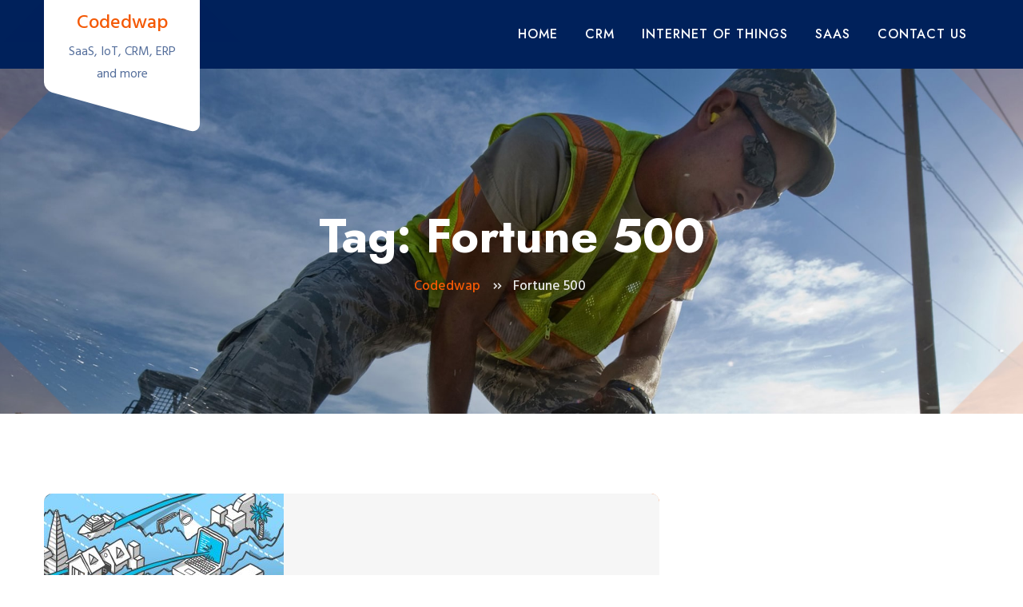

--- FILE ---
content_type: text/html; charset=UTF-8
request_url: https://codedwap.co/tag/fortune-500/
body_size: 7986
content:
<!doctype html>
<html lang="en-GB">
<head>
	<meta charset="UTF-8">
	<meta name="viewport" content="width=device-width, initial-scale=1">
	<link rel="profile" href="https://gmpg.org/xfn/11">

	<title>Fortune 500 &#8211; Codedwap</title>
<meta name='robots' content='max-image-preview:large' />
<link rel='dns-prefetch' href='//fonts.googleapis.com' />
<link rel="alternate" type="application/rss+xml" title="Codedwap &raquo; Feed" href="https://codedwap.co/feed/" />
<link rel="alternate" type="application/rss+xml" title="Codedwap &raquo; Comments Feed" href="https://codedwap.co/comments/feed/" />
<link rel="alternate" type="application/rss+xml" title="Codedwap &raquo; Fortune 500 Tag Feed" href="https://codedwap.co/tag/fortune-500/feed/" />
<style id='wp-img-auto-sizes-contain-inline-css'>
img:is([sizes=auto i],[sizes^="auto," i]){contain-intrinsic-size:3000px 1500px}
/*# sourceURL=wp-img-auto-sizes-contain-inline-css */
</style>
<link rel='stylesheet' id='sina-morphing-anim-css' href='https://codedwap.co/wp-content/plugins/sina-extension-for-elementor/assets/css/sina-morphing.min.css?ver=3.4.1' media='all' />
<style id='wp-emoji-styles-inline-css'>

	img.wp-smiley, img.emoji {
		display: inline !important;
		border: none !important;
		box-shadow: none !important;
		height: 1em !important;
		width: 1em !important;
		margin: 0 0.07em !important;
		vertical-align: -0.1em !important;
		background: none !important;
		padding: 0 !important;
	}
/*# sourceURL=wp-emoji-styles-inline-css */
</style>
<link rel='stylesheet' id='wp-block-library-css' href='https://codedwap.co/wp-includes/css/dist/block-library/style.min.css?ver=6.9' media='all' />
<style id='global-styles-inline-css'>
:root{--wp--preset--aspect-ratio--square: 1;--wp--preset--aspect-ratio--4-3: 4/3;--wp--preset--aspect-ratio--3-4: 3/4;--wp--preset--aspect-ratio--3-2: 3/2;--wp--preset--aspect-ratio--2-3: 2/3;--wp--preset--aspect-ratio--16-9: 16/9;--wp--preset--aspect-ratio--9-16: 9/16;--wp--preset--color--black: #000000;--wp--preset--color--cyan-bluish-gray: #abb8c3;--wp--preset--color--white: #ffffff;--wp--preset--color--pale-pink: #f78da7;--wp--preset--color--vivid-red: #cf2e2e;--wp--preset--color--luminous-vivid-orange: #ff6900;--wp--preset--color--luminous-vivid-amber: #fcb900;--wp--preset--color--light-green-cyan: #7bdcb5;--wp--preset--color--vivid-green-cyan: #00d084;--wp--preset--color--pale-cyan-blue: #8ed1fc;--wp--preset--color--vivid-cyan-blue: #0693e3;--wp--preset--color--vivid-purple: #9b51e0;--wp--preset--gradient--vivid-cyan-blue-to-vivid-purple: linear-gradient(135deg,rgb(6,147,227) 0%,rgb(155,81,224) 100%);--wp--preset--gradient--light-green-cyan-to-vivid-green-cyan: linear-gradient(135deg,rgb(122,220,180) 0%,rgb(0,208,130) 100%);--wp--preset--gradient--luminous-vivid-amber-to-luminous-vivid-orange: linear-gradient(135deg,rgb(252,185,0) 0%,rgb(255,105,0) 100%);--wp--preset--gradient--luminous-vivid-orange-to-vivid-red: linear-gradient(135deg,rgb(255,105,0) 0%,rgb(207,46,46) 100%);--wp--preset--gradient--very-light-gray-to-cyan-bluish-gray: linear-gradient(135deg,rgb(238,238,238) 0%,rgb(169,184,195) 100%);--wp--preset--gradient--cool-to-warm-spectrum: linear-gradient(135deg,rgb(74,234,220) 0%,rgb(151,120,209) 20%,rgb(207,42,186) 40%,rgb(238,44,130) 60%,rgb(251,105,98) 80%,rgb(254,248,76) 100%);--wp--preset--gradient--blush-light-purple: linear-gradient(135deg,rgb(255,206,236) 0%,rgb(152,150,240) 100%);--wp--preset--gradient--blush-bordeaux: linear-gradient(135deg,rgb(254,205,165) 0%,rgb(254,45,45) 50%,rgb(107,0,62) 100%);--wp--preset--gradient--luminous-dusk: linear-gradient(135deg,rgb(255,203,112) 0%,rgb(199,81,192) 50%,rgb(65,88,208) 100%);--wp--preset--gradient--pale-ocean: linear-gradient(135deg,rgb(255,245,203) 0%,rgb(182,227,212) 50%,rgb(51,167,181) 100%);--wp--preset--gradient--electric-grass: linear-gradient(135deg,rgb(202,248,128) 0%,rgb(113,206,126) 100%);--wp--preset--gradient--midnight: linear-gradient(135deg,rgb(2,3,129) 0%,rgb(40,116,252) 100%);--wp--preset--font-size--small: 13px;--wp--preset--font-size--medium: 20px;--wp--preset--font-size--large: 36px;--wp--preset--font-size--x-large: 42px;--wp--preset--spacing--20: 0.44rem;--wp--preset--spacing--30: 0.67rem;--wp--preset--spacing--40: 1rem;--wp--preset--spacing--50: 1.5rem;--wp--preset--spacing--60: 2.25rem;--wp--preset--spacing--70: 3.38rem;--wp--preset--spacing--80: 5.06rem;--wp--preset--shadow--natural: 6px 6px 9px rgba(0, 0, 0, 0.2);--wp--preset--shadow--deep: 12px 12px 50px rgba(0, 0, 0, 0.4);--wp--preset--shadow--sharp: 6px 6px 0px rgba(0, 0, 0, 0.2);--wp--preset--shadow--outlined: 6px 6px 0px -3px rgb(255, 255, 255), 6px 6px rgb(0, 0, 0);--wp--preset--shadow--crisp: 6px 6px 0px rgb(0, 0, 0);}:where(.is-layout-flex){gap: 0.5em;}:where(.is-layout-grid){gap: 0.5em;}body .is-layout-flex{display: flex;}.is-layout-flex{flex-wrap: wrap;align-items: center;}.is-layout-flex > :is(*, div){margin: 0;}body .is-layout-grid{display: grid;}.is-layout-grid > :is(*, div){margin: 0;}:where(.wp-block-columns.is-layout-flex){gap: 2em;}:where(.wp-block-columns.is-layout-grid){gap: 2em;}:where(.wp-block-post-template.is-layout-flex){gap: 1.25em;}:where(.wp-block-post-template.is-layout-grid){gap: 1.25em;}.has-black-color{color: var(--wp--preset--color--black) !important;}.has-cyan-bluish-gray-color{color: var(--wp--preset--color--cyan-bluish-gray) !important;}.has-white-color{color: var(--wp--preset--color--white) !important;}.has-pale-pink-color{color: var(--wp--preset--color--pale-pink) !important;}.has-vivid-red-color{color: var(--wp--preset--color--vivid-red) !important;}.has-luminous-vivid-orange-color{color: var(--wp--preset--color--luminous-vivid-orange) !important;}.has-luminous-vivid-amber-color{color: var(--wp--preset--color--luminous-vivid-amber) !important;}.has-light-green-cyan-color{color: var(--wp--preset--color--light-green-cyan) !important;}.has-vivid-green-cyan-color{color: var(--wp--preset--color--vivid-green-cyan) !important;}.has-pale-cyan-blue-color{color: var(--wp--preset--color--pale-cyan-blue) !important;}.has-vivid-cyan-blue-color{color: var(--wp--preset--color--vivid-cyan-blue) !important;}.has-vivid-purple-color{color: var(--wp--preset--color--vivid-purple) !important;}.has-black-background-color{background-color: var(--wp--preset--color--black) !important;}.has-cyan-bluish-gray-background-color{background-color: var(--wp--preset--color--cyan-bluish-gray) !important;}.has-white-background-color{background-color: var(--wp--preset--color--white) !important;}.has-pale-pink-background-color{background-color: var(--wp--preset--color--pale-pink) !important;}.has-vivid-red-background-color{background-color: var(--wp--preset--color--vivid-red) !important;}.has-luminous-vivid-orange-background-color{background-color: var(--wp--preset--color--luminous-vivid-orange) !important;}.has-luminous-vivid-amber-background-color{background-color: var(--wp--preset--color--luminous-vivid-amber) !important;}.has-light-green-cyan-background-color{background-color: var(--wp--preset--color--light-green-cyan) !important;}.has-vivid-green-cyan-background-color{background-color: var(--wp--preset--color--vivid-green-cyan) !important;}.has-pale-cyan-blue-background-color{background-color: var(--wp--preset--color--pale-cyan-blue) !important;}.has-vivid-cyan-blue-background-color{background-color: var(--wp--preset--color--vivid-cyan-blue) !important;}.has-vivid-purple-background-color{background-color: var(--wp--preset--color--vivid-purple) !important;}.has-black-border-color{border-color: var(--wp--preset--color--black) !important;}.has-cyan-bluish-gray-border-color{border-color: var(--wp--preset--color--cyan-bluish-gray) !important;}.has-white-border-color{border-color: var(--wp--preset--color--white) !important;}.has-pale-pink-border-color{border-color: var(--wp--preset--color--pale-pink) !important;}.has-vivid-red-border-color{border-color: var(--wp--preset--color--vivid-red) !important;}.has-luminous-vivid-orange-border-color{border-color: var(--wp--preset--color--luminous-vivid-orange) !important;}.has-luminous-vivid-amber-border-color{border-color: var(--wp--preset--color--luminous-vivid-amber) !important;}.has-light-green-cyan-border-color{border-color: var(--wp--preset--color--light-green-cyan) !important;}.has-vivid-green-cyan-border-color{border-color: var(--wp--preset--color--vivid-green-cyan) !important;}.has-pale-cyan-blue-border-color{border-color: var(--wp--preset--color--pale-cyan-blue) !important;}.has-vivid-cyan-blue-border-color{border-color: var(--wp--preset--color--vivid-cyan-blue) !important;}.has-vivid-purple-border-color{border-color: var(--wp--preset--color--vivid-purple) !important;}.has-vivid-cyan-blue-to-vivid-purple-gradient-background{background: var(--wp--preset--gradient--vivid-cyan-blue-to-vivid-purple) !important;}.has-light-green-cyan-to-vivid-green-cyan-gradient-background{background: var(--wp--preset--gradient--light-green-cyan-to-vivid-green-cyan) !important;}.has-luminous-vivid-amber-to-luminous-vivid-orange-gradient-background{background: var(--wp--preset--gradient--luminous-vivid-amber-to-luminous-vivid-orange) !important;}.has-luminous-vivid-orange-to-vivid-red-gradient-background{background: var(--wp--preset--gradient--luminous-vivid-orange-to-vivid-red) !important;}.has-very-light-gray-to-cyan-bluish-gray-gradient-background{background: var(--wp--preset--gradient--very-light-gray-to-cyan-bluish-gray) !important;}.has-cool-to-warm-spectrum-gradient-background{background: var(--wp--preset--gradient--cool-to-warm-spectrum) !important;}.has-blush-light-purple-gradient-background{background: var(--wp--preset--gradient--blush-light-purple) !important;}.has-blush-bordeaux-gradient-background{background: var(--wp--preset--gradient--blush-bordeaux) !important;}.has-luminous-dusk-gradient-background{background: var(--wp--preset--gradient--luminous-dusk) !important;}.has-pale-ocean-gradient-background{background: var(--wp--preset--gradient--pale-ocean) !important;}.has-electric-grass-gradient-background{background: var(--wp--preset--gradient--electric-grass) !important;}.has-midnight-gradient-background{background: var(--wp--preset--gradient--midnight) !important;}.has-small-font-size{font-size: var(--wp--preset--font-size--small) !important;}.has-medium-font-size{font-size: var(--wp--preset--font-size--medium) !important;}.has-large-font-size{font-size: var(--wp--preset--font-size--large) !important;}.has-x-large-font-size{font-size: var(--wp--preset--font-size--x-large) !important;}
/*# sourceURL=global-styles-inline-css */
</style>

<style id='classic-theme-styles-inline-css'>
/*! This file is auto-generated */
.wp-block-button__link{color:#fff;background-color:#32373c;border-radius:9999px;box-shadow:none;text-decoration:none;padding:calc(.667em + 2px) calc(1.333em + 2px);font-size:1.125em}.wp-block-file__button{background:#32373c;color:#fff;text-decoration:none}
/*# sourceURL=/wp-includes/css/classic-themes.min.css */
</style>
<link rel='stylesheet' id='contact-form-7-css' href='https://codedwap.co/wp-content/plugins/contact-form-7/includes/css/styles.css?ver=5.5.6' media='all' />
<link rel='stylesheet' id='icofont-css' href='https://codedwap.co/wp-content/plugins/sina-extension-for-elementor/admin/assets/css/icofont.min.css?ver=3.4.1' media='all' />
<link rel='stylesheet' id='consted-google-fonts-css' href='https://fonts.googleapis.com/css2?family=Hind:wght@300;400;500;600;700&#038;family=Jost:wght@300;500;700&#038;&#038;family=Roboto+Condensed:wght@400;700&#038;display=swap' media='all' />
<link rel='stylesheet' id='font-awesome-css' href='https://codedwap.co/wp-content/plugins/elementor/assets/lib/font-awesome/css/font-awesome.min.css?ver=4.7.0' media='all' />
<link rel='stylesheet' id='animate-2-css' href='https://codedwap.co/wp-content/themes/consted/assets/css/animate-2.css?ver=4.0.0' media='all' />
<link rel='stylesheet' id='bootstrap-css' href='https://codedwap.co/wp-content/themes/consted/assets/css/bootstrap.css?ver=4.0.0' media='all' />
<link rel='stylesheet' id='consted-core-style-css' href='https://codedwap.co/wp-content/themes/consted/assets/css/consted.css?ver=1.0.0' media='all' />
<link rel='stylesheet' id='consted-style-css' href='https://codedwap.co/wp-content/themes/consted/style.css?ver=1.0.0' media='all' />
<style id='consted-style-inline-css'>
#colophon{ background: url( https://codedwap.co/wp-content/themes/consted/assets/image/footer-bg.jpg ) center center no-repeat; background-size: cover;}
/*# sourceURL=consted-style-inline-css */
</style>
<link rel='stylesheet' id='meks_instagram-widget-styles-css' href='https://codedwap.co/wp-content/plugins/meks-easy-instagram-widget/css/widget.css?ver=6.9' media='all' />
<script src="https://codedwap.co/wp-includes/js/jquery/jquery.min.js?ver=3.7.1" id="jquery-core-js"></script>
<script src="https://codedwap.co/wp-includes/js/jquery/jquery-migrate.min.js?ver=3.4.1" id="jquery-migrate-js"></script>
<link rel="https://api.w.org/" href="https://codedwap.co/wp-json/" /><link rel="alternate" title="JSON" type="application/json" href="https://codedwap.co/wp-json/wp/v2/tags/2826" /><link rel="EditURI" type="application/rsd+xml" title="RSD" href="https://codedwap.co/xmlrpc.php?rsd" />
<meta name="generator" content="WordPress 6.9" />
			<style type="text/css">
				#masthead .container.header-middle{
					background: url( https://codedwap.co/wp-content/themes/consted/assets/image/custom-header.jpg ) center center no-repeat;
					background-size: cover;
				}
			</style>
		<link rel="icon" href="https://codedwap.co/wp-content/uploads/2022/07/cropped-article-tidbit-einstein-large@1x-bYQmcv-32x32.png" sizes="32x32" />
<link rel="icon" href="https://codedwap.co/wp-content/uploads/2022/07/cropped-article-tidbit-einstein-large@1x-bYQmcv-192x192.png" sizes="192x192" />
<link rel="apple-touch-icon" href="https://codedwap.co/wp-content/uploads/2022/07/cropped-article-tidbit-einstein-large@1x-bYQmcv-180x180.png" />
<meta name="msapplication-TileImage" content="https://codedwap.co/wp-content/uploads/2022/07/cropped-article-tidbit-einstein-large@1x-bYQmcv-270x270.png" />

</head>

<body class="archive tag tag-fortune-500 tag-2826 wp-embed-responsive wp-theme-consted hfeed no-sidebar elementor-default elementor-kit-6">
<a class="skip-link screen-reader-text" href="#inner-page-wrap">Skip to content</a><div class="header">	<div class="bottom-header">
        <div class="container">
            <div class="row no-gutters justify-content-between">
                <div class="d-xl-none d-lg-none d-flex col-4">
                    <button aria-controls="navbar" aria-expanded="true" data-target="#navbar" data-toggle="collapse" class="navbar-toggle" type="button">
                        <span class="sr-only"></span>
                        <span class="icon-bar"></span>
                        <span class="icon-bar"></span>
                        <span class="icon-bar"></span>
                    </button>
                </div>
                <div class="col-xl-2 col-lg-2 col-4">
                    <div class="logo without-topbar">
                     	<div class="logo-wrap"><h4><a href="https://codedwap.co/" rel="home" class="site-title">Codedwap</a></h4><div class="site-description">SaaS, IoT, CRM, ERP and more</div></div>                    </div>
                </div>

                	
                <div class="col-xl-10 col-lg-10 next">
                
                    <nav class="navbar navbar-expand-lg navbar-light ow-navigation underline">
                    	<div id="navbar" class="collapse navbar-collapse navbar-left">
	                    	<button type="button" class="nav-close" aria-expanded="true"><i class="fa fa-window-close"></i></button>
	                       <ul id="menu-top" class="nav navbar-nav menubar"><li  id="menu-item-97" class="menu-item menu-item-type-custom menu-item-object-custom menu-item-home menu-item-97"><a title="Home" href="https://codedwap.co/">Home</a></li>
<li  id="menu-item-99" class="menu-item menu-item-type-taxonomy menu-item-object-category menu-item-99"><a title="CRM" href="https://codedwap.co/category/crm/">CRM</a></li>
<li  id="menu-item-100" class="menu-item menu-item-type-taxonomy menu-item-object-category menu-item-100"><a title="Internet of Things" href="https://codedwap.co/category/internet-of-things/">Internet of Things</a></li>
<li  id="menu-item-101" class="menu-item menu-item-type-taxonomy menu-item-object-category menu-item-101"><a title="SaaS" href="https://codedwap.co/category/saas/">SaaS</a></li>
<li  id="menu-item-130" class="menu-item menu-item-type-post_type menu-item-object-page menu-item-130"><a title="Contact us" href="https://codedwap.co/contact-us/">Contact us</a></li>
</ul>
	                       
	                       	
	                        
                    	</div>
                    </nav>
                </div>

                

            </div>
        </div>
    </div>
	
	</div>		
           <!-- breadcrumb begin -->
            <div id="inner-hero" class="site-hero-section"  style="background-image: url(https://codedwap.co/wp-content/themes/consted/assets/image/custom-header.jpg); background-attachment: scroll; " >
                <div class="container">
                    <div class="row justify-content-center">
                        <div class="col-xl-10 col-lg-10">
                            <div class="part-txt">
	                            <div class="flex-wrap">	

	                                <div class="site-header-text-wrap"><h1 class="page-title-text">Tag: <span>Fortune 500</span></h1></div>
	                                        	
            <ul class="breadcrumbs" typeof="BreadcrumbList" vocab="https://schema.org/">
                <!-- Breadcrumb NavXT 7.0.2 -->
<li class="home"><span property="itemListElement" typeof="ListItem"><a property="item" typeof="WebPage" title="Go to Codedwap." href="https://codedwap.co" class="home" ><span property="name">Codedwap</span></a><meta property="position" content="1"></span></li>
<li class="archive taxonomy post_tag current-item"><span property="itemListElement" typeof="ListItem"><span property="name" class="archive taxonomy post_tag current-item">Fortune 500</span><meta property="url" content="https://codedwap.co/tag/fortune-500/"><meta property="position" content="2"></span></li>
           </ul>
        	                            </div>
                        	</div>
                        </div>
                    </div>
                </div>
            </div>
            <!-- breadcrumb end -->
		    
    

<div id="inner-page-wrap" class="site-main">
					<div class="container">
        				<div class="row"><div class="col-xl-8 col-md-8 col-12 order-1">
	   					<main id="main" class="site-main">  
    

<div class="blog-wrap blog-inner">
        <div class="row">    

		<article id="post-219" class="col-xl-12 col-lg-12 col-md-12 post-219 post type-post status-publish format-standard has-post-thumbnail hentry category-saas tag-business-performance tag-company-growth tag-corporate-strategy tag-earnings tag-finances tag-financial-markets tag-financial-security tag-fortune-500 tag-investment-strategies tag-investors tag-market-forces tag-monday-com tag-online-services tag-profitability tag-startups tag-stock-options tag-technology-sector tag-unicorns tag-valuation tag-venture-capital tag-vibe-check">
<div class="single-box">
 	 <div class="part-img"><a href="https://codedwap.co/monday-coms-earnings-are-a-vibe-check-for-unicorns/" class="image-link"><img width="300" height="300" src="https://codedwap.co/wp-content/uploads/2022/05/exchange-banner-sq-blu-plus-EJePjx.jpeg" class="attachment-full size-full wp-post-image" alt="" /></a></div>   <div class="part-txt">
               
		<div class="post-meta-wrap"><ul class="post-meta tb-cell"><li class="post-by">By : <a href="https://codedwap.co/author/"></a></li><li class="meta date posted-on"><time class="entry-date published" datetime="2022-05-17T16:08:53+01:00" content="2022-05-17">17 May 2022</time></li><li class="meta category"><a href="https://codedwap.co/category/saas/" rel="category tag">SaaS</a></li></ul></div><h4 class="entry-title"><a href="https://codedwap.co/monday-coms-earnings-are-a-vibe-check-for-unicorns/" rel="bookmark" >Monday.com’s earnings are a vibe check for unicorns</a></h4><div class="content-wrap">For SaaS companies, growth may no longer be enough. Venture capitalist and SaaS sage Jason Lemkin shared notes yesterday on Monday.com’s recent earnings report. Highlighting the positives he saw from the team productivity service’s Q1 results, Lemkin noted that the company announced strong growth and 125% net revenue retention in its most recent quarter. The [&hellip;]</div>      
       
    </div>
 </div>   
</article><!-- #post-219 -->
<div class="clearfix"></div><div class="pagination col-xl-12 col-lg-12"></div>
		</div>

</div><!-- #main -->
</main>
	   			</div>	<div id="blog-sidebar" class="consted-sidebar col-xl-4 col-md-4 col-12 order-2 consted-sidebar">
			</div>
	</div></div></div><div class="footer" id="colophon">        <div class="main-footer">
        <div class="container">
        <div class="row no-gutters">
        
       		 
		<div id="recent-posts-3" class="col-md-4 col-sm-3 col-12 d-xl-flex widget  widget_recent_entries"><div class="footer-contact">
		<h3 class="title">Recent News</h3>
		<ul>
											<li>
					<a href="https://codedwap.co/react-templates-flatlogics-early-journey/">React Templates: Flatlogic’s Early Journey</a>
									</li>
											<li>
					<a href="https://codedwap.co/is-starbucks-an-erp/">Is Starbucks an ERP?</a>
									</li>
											<li>
					<a href="https://codedwap.co/is-oracle-sap-or-erp/">Is Oracle SAP or ERP?</a>
									</li>
											<li>
					<a href="https://codedwap.co/is-python-used-in-erp/">Is Python used in ERP?</a>
									</li>
											<li>
					<a href="https://codedwap.co/is-jira-an-erp/">Is Jira an ERP?</a>
									</li>
					</ul>

		</div></div><div id="categories-3" class="col-md-4 col-sm-3 col-12 d-xl-flex widget  widget_categories"><div class="footer-contact"><h3 class="title">Categories</h3>
			<ul>
					<li class="cat-item cat-item-3"><a href="https://codedwap.co/category/crm/">CRM</a>
</li>
	<li class="cat-item cat-item-1"><a href="https://codedwap.co/category/internet-of-things/">Internet of Things</a>
</li>
	<li class="cat-item cat-item-2"><a href="https://codedwap.co/category/saas/">SaaS</a>
</li>
			</ul>

			</div></div><div id="custom_html-5" class="widget_text col-md-4 col-sm-3 col-12 d-xl-flex widget  widget_custom_html"><div class="widget_text footer-contact"><h3 class="title">Usefull Links</h3><div class="textwidget custom-html-widget"><a href="https://bubble-alternatives.com/">Bubble Alternatives</a><br>
<a href="https://www.nvidia.com/en-us/research/ai-demos/">AI Demos</a><br>
<a href="https://www.ibm.com/watson">Watson AI</a><br>
<a href="https://www.cisco.com/c/en/us/solutions/internet-of-things/overview.html">IoT Solutions</a><br>
<a href="https://www.salesforce.com">CRM Platform</a><br>
<a href="https://flatlogic.com">Web Generator</a><br></div></div></div>        
        </div>
        </div>
        </div>
        <div class="copyright">
		<div class="container">
			<div class="row justify-content-center">
				<div class="col-xl-6 col-lg-6 col-md-6 text-wrap">Copyright &copy; 2026 Codedwap. All Right Reserved.<span class="dev_info"> <a href="https://athemeart.com/downloads/consted/" target="_blank" rel="nofollow">Consted theme</a> By aThemeArt - Proudly Powered by WordPress .</span></div>
			</div>
		</div>
		</div></div><script type="speculationrules">
{"prefetch":[{"source":"document","where":{"and":[{"href_matches":"/*"},{"not":{"href_matches":["/wp-*.php","/wp-admin/*","/wp-content/uploads/*","/wp-content/*","/wp-content/plugins/*","/wp-content/themes/consted/*","/*\\?(.+)"]}},{"not":{"selector_matches":"a[rel~=\"nofollow\"]"}},{"not":{"selector_matches":".no-prefetch, .no-prefetch a"}}]},"eagerness":"conservative"}]}
</script>
<script src="https://codedwap.co/wp-includes/js/dist/vendor/wp-polyfill.min.js?ver=3.15.0" id="wp-polyfill-js"></script>
<script id="contact-form-7-js-extra">
var wpcf7 = {"api":{"root":"https://codedwap.co/wp-json/","namespace":"contact-form-7/v1"}};
//# sourceURL=contact-form-7-js-extra
</script>
<script src="https://codedwap.co/wp-content/plugins/contact-form-7/includes/js/index.js?ver=5.5.6" id="contact-form-7-js"></script>
<script src="https://codedwap.co/wp-content/themes/consted/assets/js/bootstrap.js?ver=3.3.7" id="bootstrap-js"></script>
<script src="https://codedwap.co/wp-includes/js/imagesloaded.min.js?ver=5.0.0" id="imagesloaded-js"></script>
<script src="https://codedwap.co/wp-includes/js/masonry.min.js?ver=4.2.2" id="masonry-js"></script>
<script src="https://codedwap.co/wp-includes/js/jquery/jquery.masonry.min.js?ver=3.1.2b" id="jquery-masonry-js"></script>
<script src="https://codedwap.co/wp-content/themes/consted/assets/js/consted.js?ver=1.0.0" id="consted-js-js"></script>
<script id="wp-emoji-settings" type="application/json">
{"baseUrl":"https://s.w.org/images/core/emoji/17.0.2/72x72/","ext":".png","svgUrl":"https://s.w.org/images/core/emoji/17.0.2/svg/","svgExt":".svg","source":{"concatemoji":"https://codedwap.co/wp-includes/js/wp-emoji-release.min.js?ver=6.9"}}
</script>
<script type="module">
/*! This file is auto-generated */
const a=JSON.parse(document.getElementById("wp-emoji-settings").textContent),o=(window._wpemojiSettings=a,"wpEmojiSettingsSupports"),s=["flag","emoji"];function i(e){try{var t={supportTests:e,timestamp:(new Date).valueOf()};sessionStorage.setItem(o,JSON.stringify(t))}catch(e){}}function c(e,t,n){e.clearRect(0,0,e.canvas.width,e.canvas.height),e.fillText(t,0,0);t=new Uint32Array(e.getImageData(0,0,e.canvas.width,e.canvas.height).data);e.clearRect(0,0,e.canvas.width,e.canvas.height),e.fillText(n,0,0);const a=new Uint32Array(e.getImageData(0,0,e.canvas.width,e.canvas.height).data);return t.every((e,t)=>e===a[t])}function p(e,t){e.clearRect(0,0,e.canvas.width,e.canvas.height),e.fillText(t,0,0);var n=e.getImageData(16,16,1,1);for(let e=0;e<n.data.length;e++)if(0!==n.data[e])return!1;return!0}function u(e,t,n,a){switch(t){case"flag":return n(e,"\ud83c\udff3\ufe0f\u200d\u26a7\ufe0f","\ud83c\udff3\ufe0f\u200b\u26a7\ufe0f")?!1:!n(e,"\ud83c\udde8\ud83c\uddf6","\ud83c\udde8\u200b\ud83c\uddf6")&&!n(e,"\ud83c\udff4\udb40\udc67\udb40\udc62\udb40\udc65\udb40\udc6e\udb40\udc67\udb40\udc7f","\ud83c\udff4\u200b\udb40\udc67\u200b\udb40\udc62\u200b\udb40\udc65\u200b\udb40\udc6e\u200b\udb40\udc67\u200b\udb40\udc7f");case"emoji":return!a(e,"\ud83e\u1fac8")}return!1}function f(e,t,n,a){let r;const o=(r="undefined"!=typeof WorkerGlobalScope&&self instanceof WorkerGlobalScope?new OffscreenCanvas(300,150):document.createElement("canvas")).getContext("2d",{willReadFrequently:!0}),s=(o.textBaseline="top",o.font="600 32px Arial",{});return e.forEach(e=>{s[e]=t(o,e,n,a)}),s}function r(e){var t=document.createElement("script");t.src=e,t.defer=!0,document.head.appendChild(t)}a.supports={everything:!0,everythingExceptFlag:!0},new Promise(t=>{let n=function(){try{var e=JSON.parse(sessionStorage.getItem(o));if("object"==typeof e&&"number"==typeof e.timestamp&&(new Date).valueOf()<e.timestamp+604800&&"object"==typeof e.supportTests)return e.supportTests}catch(e){}return null}();if(!n){if("undefined"!=typeof Worker&&"undefined"!=typeof OffscreenCanvas&&"undefined"!=typeof URL&&URL.createObjectURL&&"undefined"!=typeof Blob)try{var e="postMessage("+f.toString()+"("+[JSON.stringify(s),u.toString(),c.toString(),p.toString()].join(",")+"));",a=new Blob([e],{type:"text/javascript"});const r=new Worker(URL.createObjectURL(a),{name:"wpTestEmojiSupports"});return void(r.onmessage=e=>{i(n=e.data),r.terminate(),t(n)})}catch(e){}i(n=f(s,u,c,p))}t(n)}).then(e=>{for(const n in e)a.supports[n]=e[n],a.supports.everything=a.supports.everything&&a.supports[n],"flag"!==n&&(a.supports.everythingExceptFlag=a.supports.everythingExceptFlag&&a.supports[n]);var t;a.supports.everythingExceptFlag=a.supports.everythingExceptFlag&&!a.supports.flag,a.supports.everything||((t=a.source||{}).concatemoji?r(t.concatemoji):t.wpemoji&&t.twemoji&&(r(t.twemoji),r(t.wpemoji)))});
//# sourceURL=https://codedwap.co/wp-includes/js/wp-emoji-loader.min.js
</script>
		<script id="kama_spamblock">
			(function(){

				const catch_submit = function( ev ){

					let sbmt = ev.target.closest( '#submit' );

					if( ! sbmt ){
						return;
					}

					let input = document.createElement( 'input' );
					let date = new Date();

					input.value = ''+ date.getUTCDate() + (date.getUTCMonth() + 1) + 'uniq9065';
					input.name = 'ksbn_code';
					input.type = 'hidden';

					sbmt.parentNode.insertBefore( input, sbmt );
				}

				document.addEventListener( 'mousedown', catch_submit );
				document.addEventListener( 'keypress', catch_submit );
			})()
		</script>
		
<script defer src="https://static.cloudflareinsights.com/beacon.min.js/vcd15cbe7772f49c399c6a5babf22c1241717689176015" integrity="sha512-ZpsOmlRQV6y907TI0dKBHq9Md29nnaEIPlkf84rnaERnq6zvWvPUqr2ft8M1aS28oN72PdrCzSjY4U6VaAw1EQ==" data-cf-beacon='{"version":"2024.11.0","token":"ea811dcca9fb4c59bbc2eed9568a5e7f","r":1,"server_timing":{"name":{"cfCacheStatus":true,"cfEdge":true,"cfExtPri":true,"cfL4":true,"cfOrigin":true,"cfSpeedBrain":true},"location_startswith":null}}' crossorigin="anonymous"></script>
</body>
</html>


--- FILE ---
content_type: text/css
request_url: https://codedwap.co/wp-content/themes/consted/assets/css/consted.css?ver=1.0.0
body_size: 17276
content:
@charset "UTF-8";
/*============================================================
[Master Stylesheet]
Theme Name:     Consted
Version:        1.0
Author:         athemeart
URL:            https: //athemeart.com/;
=========================================================*/
/*=======================================================
TABLE OF CONTENTS:

01  global Style

====== section stylsheet ======

02  header section
03  header section two
04  main sidebar section
05  banner section
06  banner section two
07  about section
08  service section
09  fun fact reason section
10  project section
11  recent work section 
12  testimonial section
13  testimonial section two
14  team section
15  blog section
16  blog section two
17  partner section
18  footer section

====== inner page stylsheet ======

19  breadcrumb section for all page
20  about page
21  service page
22  service details page
23  team & team details page
24  project page
25  project details page
26  blog grid & blog details page
27  contact page
28  error page

======responsive stylsheet======

29  responsive layout for all page*/

/*########## 1. global style ##########*/
html {
  scroll-behavior: smooth;
  overflow-x: hidden; }
body {
  font-family: var( --body-fonts );
  overflow-x: hidden;
  color: var(--primary-color);
  font-size:16px; line-height:28px; !important;
   }
body p{
  margin-bottom: 20px;
}
button, input, textarea {
  border: 0;
  background: transparent;
  -webkit-transition: 0.4s;
  -o-transition: 0.4s;
  transition: 0.4s; }
  button:focus, input:focus, textarea:focus {
    outline: none; }

a {
  display: inline-block;
  -webkit-transition: 0.4s;
  -o-transition: 0.4s;
  transition: 0.4s; }
  a:hover {
    text-decoration: none; }

img {
  max-width: 100%;
  height:auto; }

span {
  display: inline-block; }

@-webkit-keyframes pulse-1 {
  0% {
    width: 100%;
    height: 100%;
    top: 0;
    left: 0; }
  100% {
    width: 150%;
    height: 150%;
    top: -25%;
    left: -25%;
    opacity: 0; } }

@keyframes pulse-1 {
  0% {
    width: 100%;
    height: 100%;
    top: 0;
    left: 0; }
  100% {
    width: 150%;
    height: 150%;
    top: -25%;
    left: -25%;
    opacity: 0; } }

@media only screen and (min-width: 1200px) {
.container,.elementor-section.elementor-section-boxed > .elementor-container {
    min-width: 1200px; } }
.elementor-column{  padding-left:15px; padding-right:15px; }
.elementor-column .elementor-column{  padding-left:0px; padding-right:0px; }
.elementor-section-full_width  .elementor-column{ padding-left:0px; padding-right:0px;  }
.preloader {
  position: fixed;
  top: 0;
  left: 0;
  width: 100%;
  height: 100%;
  background: var(--quaternary-color);
  display: -webkit-box;
  display: -ms-flexbox;
  display: flex;
  -webkit-box-orient: vertical;
  -webkit-box-direction: normal;
  -ms-flex-direction: column;
  flex-direction: column;
  -webkit-box-align: center;
  -ms-flex-align: center;
  align-items: center;
  -webkit-box-pack: center;
  -ms-flex-pack: center;
  justify-content: center;
  z-index: 99; }
  .preloader .loader {
    width: 100px;
    height: 100px; }
    .preloader .loader img {
      width: 100%; }

.scroll-to-top {
  position: fixed;
  top: 0;
  left: 0;
  width: 100%;
  height: 100%;
  z-index: 11;
  visibility: hidden; }
  .scroll-to-top .container {
    height: 100%;
    position: relative; }
    .scroll-to-top .container button {
      position: absolute;
      bottom: 100%;
      right: 15px;
      width: 55px;
      height: 55px;
      line-height: 50px;
      font-size: 22px;
      color: var(--quaternary-color);
      background: var(--secondary-color);;
      border: 2px solid var(--quaternary-color);
      border-radius: 50%;
      visibility: visible; }
      .scroll-to-top .container button.active {
        bottom: 20px; }
      .scroll-to-top .container button:hover {
        color: var(--secondary-color);;
        background: var(--quaternary-color);
        border-color: var(--secondary-color);; }

.def-btn,
 form.wpcf7-form input.def-btn {
  height: 60px;
  line-height: 60px;
  background: var(--secondary-color);;
  border: 1px solid var(--secondary-color);;
  border-radius: 7px;
  padding-left: 44px;
  padding-right: 40px;
  font-size: 17px;
  font-weight: 600;
  color: var(--quaternary-color); }
  .def-btn i {
    display: inline-block;
    margin-left: 4px;
    -webkit-transform: translateY(1px);
    -ms-transform: translateY(1px);
    transform: translateY(1px);
    -webkit-transition: 0.4s;
    -o-transition: 0.4s;
    transition: 0.4s; }
  .def-btn.def-btn-2 {
    background: #F94D1C; }
  .def-btn.btn-2 {
    padding: 0 34px; }
  .def-btn:hover,
  .def-btn:focus,
   form.wpcf7-form input.def-btn:hover,
    form.wpcf7-form input.def-btn:focus {
    background: var(--tertiary_color);
    color: var(--quaternary-color); }
    .def-btn:hover i,
	.def-btn:focus i{
      -webkit-transform: translateY(1px) translateX(7px);
      -ms-transform: translateY(1px) translateX(7px);
      transform: translateY(1px) translateX(7px); }

 form.wpcf7-form input.def-btn { width: auto; }
  .heading h2,.ata-section-title .ata-section-title {
    font-size: 50px;
    line-height: 60px;
    font-weight: 700;
    color: var(--tertiary_color);
    padding-bottom: 28px;
    margin-top: -7px;
    margin-bottom: 0;
    position: relative; }


}

.heading-2 {
  text-align: center;
  margin-bottom: 70px; }
  .heading-2 h2 {
    font-size: 40px;
    line-height: 100%;
    font-weight: 700;
    text-transform: uppercase;
    color: var(--tertiary_color);
    margin-top: -2px;
    margin-bottom: 18px; }
    .heading-2 h2 span {
      color: #e5eaf3; }
  .heading-2 p {
    font-size: 16px;
    line-height: 29px;
    color: var(--primary-color);
    margin-bottom: -11px; }

.clear {
  overflow: hidden; }

/*########## section style ##########*/
.header {
  display:block;
  position:relative;
  top: 0;
  left: 0;
  width: 100%;
  z-index: 11; }
  .header .top-header {
    background: var(--secondary-color);; }
    .header .top-header .top-right ul {
      padding: 20px 0 16px;
      margin: 0;
      display: -webkit-box;
      display: -ms-flexbox;
      display: flex;
      -webkit-box-orient: horizontal;
      -webkit-box-direction: normal;
      -ms-flex-direction: row;
      flex-direction: row;
      -webkit-box-pack: end;
      -ms-flex-pack: end;
      justify-content: flex-end; }
      .header .top-header .top-right ul li {
        list-style: none;
        font-size: 15px;
        line-height: 100%;
        font-weight: 500;
        color: var(--quaternary-color);
        margin-right: 55px; }
        .header .top-header .top-right ul li:last-child {
          margin-right: 0; }
        .header .top-header .top-right ul li i {
          margin-right: 11px; }
  .header .bottom-header {
    background: var(--tertiary_color); }
    .header .bottom-header.fixed-header {
      position: fixed;
      top: 0;
      left: 0;
      width: 100%;
      -webkit-box-shadow: 0px 10px 20px 0px rgba(0, 0, 0, 0.1);
      box-shadow: 0px 10px 20px 0px rgba(0, 0, 0, 0.1); }
      .header .bottom-header.fixed-header .logo {
        top: 0;
        padding: 10px 15px; height:auto; }
        .header .bottom-header.fixed-header .logo:after {
          -webkit-box-shadow: 0px 10px 20px 0px rgba(0, 0, 0, 0.1);
          box-shadow: 0px 10px 20px 0px rgba(0, 0, 0, 0.1); }
    .header .bottom-header .logo {
      position: absolute;
      top: -30px;
     /* width: 120px;*/
      text-align: center;
      padding: 30px 20px;
      z-index: 2; 
      height: calc(100% + 35px);

    }
   .header .bottom-header .logo-wrap{
    display: flex;
    height: 100%;
    align-items: center;
    justify-content: center;

   }
      .header .bottom-header .logo:before {
        content: "";
        position: absolute;
        top: 0;
        left: -50px;
        right: -50px;
        border-left: 50px solid transparent;
        border-right: 50px solid transparent;
        border-bottom: 52px solid var(--tertiary_color);
        opacity: 0.2;
        z-index: -1; }
      .header .bottom-header .logo:after {
        content: "";
        position: absolute;
        top: -50px;
        left: 0;
        right: 0;
        bottom: -19px;
        background: var(--quaternary-color);
        border-radius: 0 0 12px 10px;
        -webkit-transform: skewY(15.5deg);
        -ms-transform: skewY(15.5deg);
        transform: skewY(15.5deg);
        z-index: -1; }
   
      .header .bottom-header .navbar .navbar-nav .nav-item {
        padding: 29px 54px 25px 0; }
       
    .header .bottom-header .side-bar-btn {
      display: -webkit-box;
      display: -ms-flexbox;
      display: flex;
      -webkit-box-orient: horizontal;
      -webkit-box-direction: normal;
      -ms-flex-direction: row;
      flex-direction: row;
      -webkit-box-pack: end;
      -ms-flex-pack: end;
      justify-content: flex-end;
      width: 100%; }
      .header .bottom-header .side-bar-btn button {
        padding: 0; }
	  .header .bottom-header .side-bar-btn button:focus{
		  transform: scale(1.2);
	  	}
.header-2 {
  position: relative;
  background: var(--quaternary-color);
  z-index: 11; }
  .header-2:after {
    content: "";
    position: absolute;
    top: 0;
    left: 0;
    right: 0;
    bottom: 0;
    background: url(../image/header-bg.png) center center no-repeat;
    background-size: cover;
    z-index: -1; }
  .header-2.fixed-header {
    position: fixed;
    top: 0;
    left: 0;
    width: 100%;
    -webkit-box-shadow: 0px 10px 20px 0px rgba(0, 0, 0, 0.1);
    box-shadow: 0px 10px 20px 0px rgba(0, 0, 0, 0.1); }
  .header-2 .navbar {
    padding: 0; }
    .header-2 .navbar .navbar-nav .nav-item {
      padding: 0 20px; }
      .header-2 .navbar .navbar-nav .nav-item.dropdown .dropdown-menu {
        display: block;
        margin-top: 0;
        border: 0;
        border-radius: 0;
        padding: 0;
        width: 250px;
        -webkit-box-shadow: 0px 10px 30px 0px rgba(0, 0, 0, 0.15);
        box-shadow: 0px 10px 30px 0px rgba(0, 0, 0, 0.15);
        opacity: 0;
        visibility: hidden;
        -webkit-transition: all 0.3s ease-in;
        -o-transition: all 0.3s ease-in;
        transition: all 0.3s ease-in; }
        .header-2 .navbar .navbar-nav .nav-item.dropdown .dropdown-menu .dropdown-item {
          font-size: 16px;
          line-height: 100%;
          font-weight: 500;
          color: #2d2d2d;
          padding: 0 20px;
          border-bottom: 1px solid rgba(0, 0, 0, 0.1);
          -webkit-transition: all 0.3s ease-in;
          -o-transition: all 0.3s ease-in;
          transition: all 0.3s ease-in; }
          .header-2 .navbar .navbar-nav .nav-item.dropdown .dropdown-menu .dropdown-item:last-child {
            border-bottom: 0; }
          .header-2 .navbar .navbar-nav .nav-item.dropdown .dropdown-menu .dropdown-item:hover {
            background: transparent;
            color: var(--secondary-color);; }
      .header-2 .navbar .navbar-nav .nav-item.dropdown:hover .dropdown-menu {
        opacity: 1;
        visibility: visible; }
        .header-2 .navbar .navbar-nav .nav-item.dropdown:hover .dropdown-menu .dropdown-item {
          padding: 20px; }
      .header-2 .navbar .navbar-nav .nav-item .nav-link {
        padding: 29px 0 25px 0;
        font-size: 18px;
        line-height: 100%;
        font-weight: 600;
        color: var(--tertiary_color); }
        .header-2 .navbar .navbar-nav .nav-item .nav-link:hover {
          color: var(--secondary-color);; }
  .header-2 .nav-btn {
    width: 100%;
    text-align: right; }
    .header-2 .nav-btn .def-btn {
      height: 55px;
      line-height: 60px;
      padding: 0 30px; }

.sidebar-bg {
  position: fixed;
  top: 0;
  right: 0;
  width: 100%;
  height: 100%;
  background: rgba(0, 0, 0, 0.8);
  overflow: hidden;
  z-index: 22;
  visibility: hidden;
  opacity: 0;
  -webkit-transition: 0.4s;
  -o-transition: 0.4s;
  transition: 0.4s; }
  .sidebar-bg.active {
    visibility: visible;
    opacity: 1; }

.main-sidebar {
  position: fixed;
  top: 0;
  right: -400px;
  width: 400px;
  height: 100%;
  background: #F6F6F6;
  padding: 25px 30px;
  overflow-y: scroll;
  scrollbar-color: var(--secondary-color); transparent;
  scrollbar-width: thin;
  z-index: 99;
  -webkit-transition: 0.4s;
  -o-transition: 0.4s;
  transition: 0.4s; }
  .main-sidebar::-webkit-scrollbar {
    background: transparent;
    width: 5px; }
  .main-sidebar::-webkit-scrollbar-thumb {
    width: 10px;
    background: var(--secondary-color);;
    border-radius: 2px; }
  .main-sidebar .close-btn {
    position: absolute;
    top: 10px;
    right: 30px;
    font-size: 27px;
    color: var(--secondary-color);;
    cursor: pointer; }
	 .main-sidebar .close-btn:hover,
	  .main-sidebar .close-btn:focus {
		  color:#000;
	 }
  .main-sidebar .logo {
    width: 120px;
    height: 120px;
    display: -webkit-box;
    display: -ms-flexbox;
    display: flex;
    -webkit-box-orient: horizontal;
    -webkit-box-direction: normal;
    -ms-flex-direction: row;
    flex-direction: row;
    -webkit-box-align: center;
    -ms-flex-align: center;
    align-items: center;
    -webkit-box-pack: center;
    -ms-flex-pack: center;
    justify-content: center;
    background: var(--quaternary-color);
    border-radius: 10px;
    -webkit-box-shadow: 0px 0px 20px 0px rgba(0, 0, 0, 0.1);
    box-shadow: 0px 0px 20px 0px rgba(0, 0, 0, 0.1);
    margin-bottom: 30px; }
  .main-sidebar .side-about {
    margin-bottom: 30px; }
    .main-sidebar .side-about p {
      font-size: 16px;
      line-height: 26px;
      color: var(--primary-color);
      margin-top: -6px;
      margin-bottom: 15px; }
  .main-sidebar .links {
    margin-bottom: 24px; }
    .main-sidebar .links h2 {
      font-size: 25px;
      line-height: 100%;
      font-weight: 700;
      text-transform: capitalize;
      color: var(--tertiary_color);
      padding-bottom: 6px;
      margin-bottom: 20px;
      position: relative; }
      .main-sidebar .links h2:after {
        content: "";
        position: absolute;
        bottom: 0;
        left: 0;
        width: 100px;
        height: 3px;
        background: var(--secondary-color);;
        border-radius: 1px; }
    .main-sidebar .links ul {
      padding: 0;
      margin: 0; }
      .main-sidebar .links ul li {
        list-style: none; }
        .main-sidebar .links ul li a {
          font-size: 16px;
          font-weight: 500;
          text-transform: capitalize;
          color: var(--primary-color);
          margin-bottom: 7px; }
          .main-sidebar .links ul li a:hover {
            color: var(--secondary-color);; }
  .main-sidebar .side-contact {
    margin-bottom: 30px; }
    .main-sidebar .side-contact h2 {
      font-size: 25px;
      line-height: 100%;
      font-weight: 700;
      text-transform: capitalize;
      color: var(--tertiary_color);
      padding-bottom: 6px;
      margin-bottom: 21px;
      position: relative; }
      .main-sidebar .side-contact h2:after {
        content: "";
        position: absolute;
        bottom: 0;
        left: 0;
        width: 100px;
        height: 3px;
        background: var(--secondary-color);;
        border-radius: 1px; }
    .main-sidebar .side-contact ul {
      padding: 0;
      margin: 0; }
      .main-sidebar .side-contact ul li {
        list-style: none;
        font-size: 16px;
        font-weight: 600;
        text-transform: uppercase;
        padding-left: 45px;
        margin-bottom: 9px;
        position: relative; }
        .main-sidebar .side-contact ul li i {
          position: absolute;
          top: 4px;
          left: 0;
          text-align: center;
          width: 30px;
          height: 30px;
          line-height: 32px;
          font-size: 14px;
          color: var(--quaternary-color);
          background: var(--tertiary_color);
          border-radius: 50%;
          -webkit-transition: 0.4s;
          -o-transition: 0.4s;
          transition: 0.4s; }
        .main-sidebar .side-contact ul li span {
          display: block;
          font-size: 15px;
          font-weight: 400;
          text-transform: capitalize;
          margin-top: 3px; }
  .main-sidebar .socials h2 {
    font-size: 25px;
    line-height: 100%;
    font-weight: 700;
    text-transform: capitalize;
    color: var(--tertiary_color);
    padding-bottom: 6px;
    margin-bottom: 25px;
    position: relative; }
    .main-sidebar .socials h2:after {
      content: "";
      position: absolute;
      bottom: 0;
      left: 0;
      width: 100px;
      height: 3px;
      background: var(--secondary-color);;
      border-radius: 1px; }
  .main-sidebar .socials a {
    text-align: center;
    width: 35px;
    height: 35px;
    line-height: 37px;
    font-size: 15px;
    color: var(--quaternary-color);
    background: var(--tertiary_color);
    border-radius: 50%;
    margin-right: 6px; }
    .main-sidebar .socials a:last-child {
      margin-right: 0; }
    .main-sidebar .socials a:hover {
      color: var(--quaternary-color);
      background: var(--secondary-color);; }
  .main-sidebar.active {
    right: 0; }

.banner {
  overflow: hidden;  }
  .banner .slider {
  
    position: relative;
    z-index: 2; }
    .banner .slider:after {
      content: "";
      position: absolute;
      top: 0px;
      left: 0;
      bottom: 0;
      width: 100%;
      background: url(../image/banner-overlay.png) center center no-repeat;
      background-size: cover;
      z-index: -99; }
   
    .banner .slider .banner-txt,
    #home-static-banner .part-txt{
      height: 100vh;
      display:flex;
        align-items: center;
        justify-content: center;
      }
      /*.banner .slider .banner-txt div.flex-wrap,
      #home-static-banner .part-txt div.flex-wrap{
        padding-bottom: 70px; 

      } 007*/

      .banner .slider .banner-txt h1,
      #home-static-banner .part-txt h1 {
        font-size: 60px;
        line-height: 70px;
        font-weight: 700;
        color: var(--quaternary-color);
        margin-top: -7px;
        margin-bottom: 15px; }
        .banner .slider .banner-txt h1 span,
        #home-static-banner .part-txt h1 span {
          color: var(--secondary-color);; }
      .banner .slider .banner-txt p,
      .banner .slider .banner-txt div.txt,
      #home-static-banner .part-txt div.txt{
        font-size: 20px;
        line-height: 38px;
        font-weight: 500;
        color: var(--quaternary-color);
        margin-bottom: 36px; }
  .banner .owl-dots {
    position: absolute;
    width: 1200px;
    padding: 0 15px;
    bottom: 50px;
    left: 50%;
    margin-left: -600px;
    z-index: 3; }
    .banner .owl-dots .owl-dot {
      width: 12px;
      height: 12px;
      background: var(--secondary-color);;
      border-radius: 50%;
      margin-right: 15px; }
      .banner .owl-dots .owl-dot:last-child {
        margin-right: 0; }
      .banner .owl-dots .owl-dot.active {
        background: var(--quaternary-color); }


  .banner-2 .banner-txt {
    padding: 240px 0; }
    .banner-2 .banner-txt h1 {
      font-size: 60px;
      line-height: 70px;
      font-weight: 700;
      color: var(--quaternary-color);
      margin-top: -8px;
      margin-bottom: 15px; }
      .banner-2 .banner-txt h1 span {
        color: var(--secondary-color);; }
    .banner-2 .banner-txt p {
      font-size: 20px;
      line-height: 38px;
      font-weight: 500;
      color: var(--quaternary-color);
      margin-bottom: 31px; }

.about {
  padding: 120px 0; }
  .about.about-2 .part-txt h4 {
    margin-bottom: 25px; }
  .about.about-2 .part-txt h2 {
    margin-bottom: 6px; }
    .about.about-2 .part-txt h2 span {
      font-size: 60px;
      color: var(--secondary-color);; }
  .about.about-2 .part-txt p {
    margin-bottom: 13px; }
  .about.about-2 .part-txt .def-btn {
    margin-top: 17px; }
  .about.about-2 .part-img {
    padding-right: 0; }
    .about.about-2 .part-img img {
      max-width: 100%; }
  .about .part-img {
    padding-right: 70px;
    display: -webkit-box;
    display: -ms-flexbox;
    display: flex;
    -webkit-box-orient: horizontal;
    -webkit-box-direction: normal;
    -ms-flex-direction: row;
    flex-direction: row;
    -webkit-box-pack: end;
    -ms-flex-pack: end;
    justify-content: flex-end; }
    .about .part-img img {
      max-width: inherit;
      width: auto; }

  .about .part-txt h4,
  .ata-section-title .sub-heading{
    line-height: 100%;
    font-weight: 700;
    text-transform: capitalize;
    color: var(--secondary-color);
    margin-top: -2px;
    margin-bottom: 16px;
    position: relative;
    display: block;

   }


    .about .part-txt h4:after {
      content: "";
      position: absolute;
      top: 50%;
      -webkit-transform: translateY(-50%);
      -ms-transform: translateY(-50%);
      transform: translateY(-50%);
      left: 0;
      width: 60px;
      height: 3px;
      background: var(--secondary-color);;
      border-radius: 1px; }
  .about .part-txt h2 {
    font-size: 49px;
    line-height: 58px;
    font-weight: 700;
    color: var(--tertiary_color);
    margin-bottom: 7px; }
  .about .part-txt p {
    font-size: 17px;
    line-height: 29px;
    color: var(--primary-color);
    margin-bottom: -10px; }
    .about .part-txt p.b {
      font-size: 18px;
      line-height: 28px;
      font-weight: 600;
      margin-bottom: 20px; }
  .about .part-txt .single-box,
  .jummbox-btn {
    display: -webkit-box;
    display: -ms-flexbox;
    display: flex;
    -webkit-box-orient: horizontal;
    -webkit-box-direction: normal;
    -ms-flex-direction: row;
    flex-direction: row;
    -webkit-box-align: center;
    -ms-flex-align: center;
    align-items: center;
    padding: 15px 20px;
    border-radius: 10px;
    margin-bottom: 24px;
	background: var(--tertiary_color);}
    
    .about .part-txt .single-box.two {
      background: var(--secondary-color);; }
    .about .part-txt .single-box .icon,
	 .jummbox-btn .icon {
      width: 60px;
      height: 60px;
      background: var(--quaternary-color);
      border-radius: 50%;
      padding: 17px 0;
      display: -webkit-box;
      display: -ms-flexbox;
      display: flex;
      -webkit-box-orient: vertical;
      -webkit-box-direction: normal;
      -ms-flex-direction: column;
      flex-direction: column;
      -webkit-box-align: center;
      -ms-flex-align: center;
      align-items: center;
      margin-right: 14px;
	  font-size:30px;
	  color:#000;}
      .about .part-txt .single-box .icon img {
        width: auto;
        min-height: 100%; }
    .about .part-txt .single-box h3,
	 .jummbox-btn .txt {
      font-size: 25px;
      line-height: 100%;
      font-weight: 700;
      color: var(--quaternary-color);
      margin-top: -5px;
      margin-bottom: -4px; }
	.jummbox-btn .txt {
		padding-top:2px;
	}
.service {

  background: #F6F6F6; }
  .service-wrap .owl-item .single-box{
	  margin-bottom:50px;
  }
  .service .service-slider {
    margin-bottom: -5px; }
    .service .service-slider .owl-stage-outer {
      padding-bottom: 5px; }
      .service .service-slider .owl-stage-outer .single-box,
	  .service-wrap .single-box {
        padding: 15px;
        position: relative;
        z-index: 2;
        margin-bottom: 35px; }
        .service .service-slider .owl-stage-outer .single-box:before,
		.service-wrap .single-box:before {
          content: "";
          position: absolute;
          top: 0;
          left: 0;
          width: 100%;
          height: 100%;
          background: var(--secondary-color);;
          border-radius: 11px;
          -webkit-transition: 0.4s;
          -o-transition: 0.4s;
          transition: 0.4s;
          z-index: -1; }
        .service .service-slider .owl-stage-outer .single-box:after,
		.service-wrap .single-box:after {
          content: "";
          position: absolute;
          top: 0;
          left: 0;
          width: 100%;
          height: 100%;
          background: var(--quaternary-color);
          border-radius: 10px;
          z-index: -1; }
        .service .service-slider .owl-stage-outer .single-box .part-img,
		.service-wrap .single-box .img-box {
          border-radius: 10px;
          position: relative;
          overflow: hidden;
          -webkit-transition: 0.4s;
          -o-transition: 0.4s;
          transition: 0.4s; }
          .service .service-slider .owl-stage-outer .single-box .part-img .overlay,
		  .service-wrap .single-box .overlay {
            position: absolute;
            top: 0;
            left: 0;
            width: 100%;
            height: 100%;
            background: rgba(0, 33, 91, 0.8);
            display: -webkit-box;
            display: -ms-flexbox;
            display: flex;
            -webkit-box-orient: vertical;
            -webkit-box-direction: normal;
            -ms-flex-direction: column;
            flex-direction: column;
            -webkit-box-align: center;
            -ms-flex-align: center;
            align-items: center;
            -webkit-box-pack: center;
            -ms-flex-pack: center;
            justify-content: center;
            opacity: 0;
            -webkit-transition: 0.4s;
            -o-transition: 0.4s;
            transition: 0.4s; }
            .service .service-slider .owl-stage-outer .single-box .part-img .overlay a,
			.service-wrap .single-box .overlay a {
              text-align: center;
              font-family: auto;
              width: 60px;
              height: 60px;
              line-height: 60px;
              background: var(--secondary-color);;
              color: var(--quaternary-color);
              border-radius: 50%;
              font-size: 20px;
              margin-top: 100px; }
              .service .service-slider .owl-stage-outer .single-box .part-img .overlay a:hover {
                background: var(--quaternary-color);
                color: var(--tertiary_color); }
        .service .service-slider .owl-stage-outer .single-box .part-txt,
		.service-wrap .single-box .part-txt {
          text-align: center;
          padding:35px 20px 20px 20px; }
          .service .service-slider .owl-stage-outer .single-box .part-txt a,
		  .service-wrap .single-box .part-txt a {
            line-height: 100%;
            font-weight: 700;
            color: var(--tertiary_color);
            margin-bottom: 20px;
            -webkit-transition: 0.4s;
            -o-transition: 0.4s;
            transition: 0.4s; }
          .service .service-slider .owl-stage-outer .single-box .part-txt p,
		  .service-wrap .single-box .part-txt p {
            
            color: var(--primary-color);
            margin-bottom: -11px; }
        .service .service-slider .owl-stage-outer .single-box:hover:before,
		.service-wrap .single-box:hover:before {
          top: 5px; }
        .service .service-slider .owl-stage-outer .single-box:hover .part-img .overlay,
		.service-wrap .single-box:hover .img-box .overlay{
          opacity: 1; }
          .service .service-slider .owl-stage-outer .single-box:hover .part-img .overlay a,
		  .service-wrap .single-box:hover .img-box .overlay a {
            margin-top: 0; }
        .service .service-slider .owl-stage-outer .single-box:hover .part-txt a,
		.service-wrap .single-box .part-txt a:hover {
          color: var(--secondary-color); }
    .service .service-slider .owl-nav {
      position: absolute;
      top: 50%;
      left: -160px;
      right: -160px;
      -webkit-transform: translateY(-50%);
      -ms-transform: translateY(-50%);
      transform: translateY(-50%);
      display: -webkit-box;
      display: -ms-flexbox;
      display: flex;
      -webkit-box-orient: horizontal;
      -webkit-box-direction: normal;
      -ms-flex-direction: row;
      flex-direction: row;
      -webkit-box-pack: justify;
      -ms-flex-pack: justify;
      justify-content: space-between;
      visibility: hidden; }
      .service .service-slider .owl-nav.disabled {
        display: none; }
      .service .service-slider .owl-nav button {
        text-align: center;
        width: 60px;
        height: 60px;
        line-height: 65px;
        font-size: 20px;
        background: var(--tertiary_color);
        color: var(--quaternary-color);
        border-radius: 50%;
        visibility: visible; }
        .service .service-slider .owl-nav button:hover {
          background: var(--secondary-color);; }


  .service-2 .service-boxes .single-box {
    text-align: center; margin-bottom: 35px; }
    .service-2 .service-boxes .single-box .wrap {
      border-radius: 10px;
      overflow: hidden; }
	   .service-2 .service-boxes .single-box .wrap .part-img {
		   min-height:100px;
		   display:block;
	   }
      .service-2 .service-boxes .single-box .wrap .part-txt {
        text-align: center;
        padding: 0 35px;
        position: relative;
        z-index: 2; }
        .service-2 .service-boxes .single-box .wrap .part-txt:before {
          content: "";
          position: absolute;
          top: -52px;
          left: 50%;
          width: 710px;
          height: 710px;
          -webkit-transform: translateX(-50%);
          -ms-transform: translateX(-50%);
          transform: translateX(-50%);
          background: #F6F6F6;
          border-radius: 50%;
          -webkit-transition: all 0.4s ease-in;
          -o-transition: all 0.4s ease-in;
          transition: all 0.4s ease-in;
          z-index: -1; }
        .service-2 .service-boxes .single-box .wrap .part-txt:after {
          content: "";
          position: absolute;
          top: -42px;
          left: 50%;
          width: 690px;
          height: 690px;
          -webkit-transform: translateX(-50%);
          -ms-transform: translateX(-50%);
          transform: translateX(-50%);
          border: 2px solid #F6F6F6;
          border-radius: 50%;
          z-index: -1; }
        .service-2 .service-boxes .single-box .wrap .part-txt .part-icon {
          width: 85px;
          height: 85px;
          display: -webkit-box;
          display: -ms-flexbox;
          display: flex;
          -webkit-box-orient: vertical;
          -webkit-box-direction: normal;
          -ms-flex-direction: column;
          flex-direction: column;
          -webkit-box-align: center;
          -ms-flex-align: center;
          align-items: center;
          -webkit-box-pack: center;
          -ms-flex-pack: center;
          justify-content: center;
          border: 3px solid var(--quaternary-color);
          background: var(--secondary-color);;
          -webkit-transition: all 0.4s ease-in;
          -o-transition: all 0.4s ease-in;
          transition: all 0.4s ease-in;
          border-radius: 50%;
          -webkit-transform: translateY(-94px);
          -ms-transform: translateY(-94px);
          transform: translateY(-94px);
          margin: 0 auto -56px; font-size:40px; color:var(--quaternary-color); }
          .service-2 .service-boxes .single-box .wrap .part-txt .part-icon img {
            width: auto; }
		
        .service-2 .service-boxes .single-box .wrap .part-txt h3 {
          line-height: 100%;
          font-weight: 700;
          color: var(--tertiary_color);
          margin-bottom: 25px;
          -webkit-transition: all 0.4s ease-in;
          -o-transition: all 0.4s ease-in;
          transition: all 0.4s ease-in; }
        .service-2 .service-boxes .single-box .wrap .part-txt p {
          font-size: 16px;
          line-height: 29px;
         
          margin-bottom: 59px;
          -webkit-transition: all 0.4s ease-in;
          -o-transition: all 0.4s ease-in;
          transition: all 0.4s ease-in; }
    .service-2 .service-boxes .single-box .details-btn {
      display: -webkit-box;
      display: -ms-flexbox;
      display: flex;
      -webkit-box-orient: vertical;
      -webkit-box-direction: normal;
      -ms-flex-direction: column;
      flex-direction: column;
      -webkit-box-align: center;
      -ms-flex-align: center;
      align-items: center;
      width: 60px;
      height: 60px;
      line-height: 60px;
      font-size: 21px;
      font-weight: 500;
      color: var(--quaternary-color);
      background: var(--tertiary_color);
      border-radius: 50%;
      -webkit-transform: translateY(-30px) translateX(-50%);
      -ms-transform: translateY(-30px) translateX(-50%);
      transform: translateY(-30px) translateX(-50%);
      margin-left: 50%;
      margin-bottom: -30px;
      position: relative;
      -webkit-transition: all 0.4s ease-in;
      -o-transition: all 0.4s ease-in;
      transition: all 0.4s ease-in;
      z-index: 3; 
	  border: 2px solid var(--tertiary_color);
    text-decoration: none;!important;
	  }
    .service-2 .service-boxes .single-box:hover .wrap .part-txt:before {
      background: var(--secondary-color);; }
    .service-2 .service-boxes .single-box:hover .wrap .part-txt .part-icon {
      background: var(--tertiary_color); }
    .service-2 .service-boxes .single-box:hover .wrap .part-txt h3, .service-2 .service-boxes .single-box:hover .wrap .part-txt p {
      color: #fff!important; }
    .service-2 .service-boxes .single-box:hover .details-btn {
      color: var(--tertiary_color);
      background: #fff!important;}

.fun-fact .bg {
  position: relative;
  background: var(--secondary-color);;
  border-radius: 10px;
 
  z-index: 3; }
  .fun-fact .bg .single-box {
    display: -webkit-box;
    display: -ms-flexbox;
    display: flex;
    -webkit-box-orient: vertical;
    -webkit-box-direction: normal;
    -ms-flex-direction: column;
    flex-direction: column;
    -webkit-box-align: center;
    -ms-flex-align: center;
    align-items: center;
    padding: 75px 0; }
    .fun-fact .bg .single-box .txt {
      padding-left: 40px;
      position: relative;
      z-index: 2; }
      .fun-fact .bg .single-box .txt:after {
        content: "";
        position: absolute;
        top: 50%;
        left: 0;
        width: 120px;
        height: 120px;
        border-radius: 50%;
        -webkit-transform: translateY(-50%);
        -ms-transform: translateY(-50%);
        transform: translateY(-50%);
        background: var(--quaternary-color);
        opacity: 0.09;
        z-index: -1;
        margin-top: -1px;}
      .fun-fact .bg .single-box .txt h2 {
        line-height: 100%;
        font-weight: 700;
        color: var(--quaternary-color);
        margin-top: -7px;
        margin-bottom: 3px; }
        .fun-fact .bg .single-box .txt h2 .odometer-formatting-mark {
          display: none; }
      .fun-fact .bg .single-box .txt p {
        font-size: 18px;
        line-height: 100%;
        font-weight: 600;
        color: var(--quaternary-color);
        margin-bottom: -5px; }

.fun-fact-2 {
  background: url(../image/fun-fact-bg.jpg) center center no-repeat;
  background-size: cover;  }
  
 .fun-fact-2 .fun-fact-last .single-box:before,
 .fun-fact-2 .fun-fact-last .single-box:after{
	 display:none; 
 }
  .fun-fact-2 .single-box {
    text-align: center;
    display: -webkit-box;
    display: -ms-flexbox;
    display: flex;
    -webkit-box-orient: horizontal;
    -webkit-box-direction: normal;
    -ms-flex-direction: row;
    flex-direction: row;
    -webkit-box-pack: center;
    -ms-flex-pack: center;
    justify-content: center;
    padding: 80px 0;
    position: relative; }
    .fun-fact-2 .single-box.last:before, .fun-fact-2 .single-box.last:after {
      display: none; }
    .fun-fact-2 .single-box:before {
      content: "";
      position: absolute;
      top: 50%;
      right: -17.5px;
      width: 35px;
      height: 35px;
      background: var(--quaternary-color);
      border-radius: 50%;
      -webkit-transform: translateY(-50%);
      -ms-transform: translateY(-50%);
      transform: translateY(-50%);
      opacity: 0.2; }
    .fun-fact-2 .single-box:after {
      content: "";
      position: absolute;
      top: 50%;
      right: -5.5px;
      width: 11px;
      height: 11px;
      background: var(--quaternary-color);
      border-radius: 50%;
      -webkit-transform: translateY(-50%);
      -ms-transform: translateY(-50%);
      transform: translateY(-50%); }
    .fun-fact-2 .single-box .txt h2 {
   
      line-height: 100%;
      font-weight: 700;
      color: var(--quaternary-color);
      padding-bottom: 17px;
      margin-top: -8px;
      margin-bottom: 17px;
      position: relative; }
      .fun-fact-2 .single-box .txt h2:after {
        content: "//";
        position: absolute;
        bottom: 0;
        left: 50%;
        -webkit-transform: translateX(-50%);
        -ms-transform: translateX(-50%);
        transform: translateX(-50%);
        color: var(--quaternary-color);
        font-size: 15px;
        line-height: 100%; }
      .fun-fact-2 .single-box .txt h2 .odometer-formatting-mark {
        display: none; }
    .fun-fact-2 .single-box .txt p {
      font-size: 18px;
      line-height: 100%;
      font-weight: 600;
      color: var(--quaternary-color);
      margin-bottom: -5px; }


  .project .title {
    margin-bottom: 72px; }
    .project .title h2 {
      font-size: 50px;
      line-height: 62px;
      font-weight: 700;
      color: var(--quaternary-color);
      margin-top: -10px;
      margin-bottom: 0; }
  .project .project-slider .single-box,
  .project-wrap .single-box{
    border-radius: 10px;
    margin-bottom: 30px;
    overflow: hidden;
    position: relative; }
    .project .project-slider .single-box:after,
	.project-wrap .single-box:after{
      content: "";
      position: absolute;
      top: 0;
      left: 0;
      right: 0;
      bottom: 0;
      background: var(--secondary-color);;
      opacity: 0;
      -webkit-transition: all 0.4s ease-in;
      -o-transition: all 0.4s ease-in;
      transition: all 0.4s ease-in;
      z-index: 1; }
    .project .project-slider .single-box .part-txt,
	.project-wrap .single-box .part-txt{
      position: absolute;
      top: 0;
      left: 0;
      right: 0;
      bottom: 0;
      display: -webkit-box;
      display: -ms-flexbox;
      display: flex;
      -webkit-box-orient: vertical;
      -webkit-box-direction: normal;
      -ms-flex-direction: column;
      flex-direction: column;
      -webkit-box-pack: justify;
      -ms-flex-pack: justify;
      justify-content: space-between;
      padding: 40px;
      z-index: 2; }
      .project .project-slider .single-box .part-txt .txt,
	  .project-wrap .single-box .part-txt .txt {
        -webkit-transform: translateX(-110%);
        -ms-transform: translateX(-110%);
        transform: translateX(-110%);
        -webkit-transition: all 0.4s ease-in;
        -o-transition: all 0.4s ease-in;
        transition: all 0.4s ease-in; }
    .project-wrap .single-box:hover .part-txt .txt{
        -webkit-transform: translateX(0%);
        -ms-transform: translateX(0%);
        transform: translateX(0%);
    }  
  .project .project-slider .single-box .part-txt .txt h3,
		.project-wrap .single-box .part-txt .txt h3,
    .project .project-slider .single-box .part-txt .project-heading,
    .project-wrap .single-box .part-txt .project-heading {
          line-height: 120%;
          color: var(--quaternary-color);
          margin-bottom: 25px; }
        .project .project-slider .single-box .part-txt .txt p,
		.project-wrap .single-box .part-txt .txt p {
          font-size: 16px;
          line-height: 100%;
          font-weight: 500;
          color: var(--quaternary-color);
          margin-bottom: 0; }
      .project .project-slider .single-box .part-txt .details-btn,
	  .project-wrap .single-box .part-txt .details-btn{
        text-align: right;
        -webkit-transform: translateX(100%);
        -ms-transform: translateX(100%);
        transform: translateX(100%);
        -webkit-transition: all 0.2s ease-in;
        -o-transition: all 0.2s ease-in;
        transition: all 0.2s ease-in;
        position: absolute;
        bottom: 20px;
        right: -20px;
      }
        .project .project-slider .single-box .part-txt .details-btn a,
		.project-wrap .single-box .part-txt .details-btn a {
          text-align: center;
          width: 60px;
          height: 60px;
          line-height: 66px;
          font-size: 25px;
          font-weight: 500;
          color: var(--tertiary_color);
          background: var(--quaternary-color);
          border-radius: 50%; }
          .project .project-slider .single-box .part-txt .details-btn a:hover,
		  .project-wrap .single-box .part-txt .details-btn a:hover {
            color: var(--quaternary-color);
            background: var(--tertiary_color); }
    .project .project-slider .single-box:hover:after,
	.project-wrap .single-box:hover:after{
      opacity: 0.9; }
    .project .project-slider .single-box:hover .part-txt .txt, 
	.project .project-slider .single-box:hover .part-txt .details-btn
	.project-wrap .single-box:hover .part-txt .txt,
	.project-wrap .single-box:hover .part-txt .details-btn
	 {
      -webkit-transform: translateX(0);
      -ms-transform: translateX(0);
      transform: translateX(0); }

 .project .project-slider .single-box:hover .part-txt .details-btn,
    .project-wrap .single-box:hover .part-txt .details-btn{
      right: 20px;
    }
  .project .project-slider .owl-nav {
    position: absolute;
    top: -130px;
    right: 0; }
    .project .project-slider .owl-nav button {
      text-align: center;
      width: 60px;
      height: 60px;
      line-height: 65px;
      font-size: 20px;
      color: var(--tertiary_color);
      background: var(--quaternary-color);
      border-radius: 50%; }
      .project .project-slider .owl-nav button.owl-prev {
        margin-right: 20px; }
      .project .project-slider .owl-nav button:hover {
        color: var(--quaternary-color);
        background: var(--secondary-color);; }

.recent-work {
  background-size: cover; }
  .recent-work .main-title {
    font-size: 45px;
    line-height: 100%;
    font-weight: 700;
    text-transform: uppercase;
    color: var(--quaternary-color);
    margin-top: -1px;
    margin-bottom:57px; }
    .recent-work .main-title span {
      color: var(--primary-color); }
  .recent-work .wrap {
    max-width: 1770px;
    width: 100%;
    padding: 0 15px;
    margin: 0 auto; }
    .recent-work .wrap .works .work-slider .slick-list {
      border-radius: 10px; }
      .recent-work .wrap .works .work-slider .slick-list .single-box {
        margin: 0 25px;
        border-radius: 10px;
        overflow: hidden;
        position: relative; }
        .recent-work .wrap .works .work-slider .slick-list .single-box:after {
          content: "";
          position: absolute;
          top: 0;
          left: 0;
          width: 100%;
          height: 100%;
          background: rgba(244, 89, 5, 0.9);
          opacity: 0;
          -webkit-transition: all 0.4s ease-in;
          -o-transition: all 0.4s ease-in;
          transition: all 0.4s ease-in;
          z-index: 1; }
        .recent-work .wrap .works .work-slider .slick-list .single-box .part-txt {
          position: absolute;
          top: 0;
          left: 0;
          bottom: 0;
          right: 0;
          display: -webkit-box;
          display: -ms-flexbox;
          display: flex;
          -webkit-box-orient: vertical;
          -webkit-box-direction: normal;
          -ms-flex-direction: column;
          flex-direction: column;
          -webkit-box-pack: end;
          -ms-flex-pack: end;
          justify-content: flex-end;
          -webkit-box-align: center;
          -ms-flex-align: center;
          align-items: center;
          -webkit-transition: all 0.4s ease-in;
          -o-transition: all 0.4s ease-in;
          transition: all 0.4s ease-in;
          opacity: 0;
          z-index: 2; }
          .recent-work .wrap .works .work-slider .slick-list .single-box .part-txt h3 {
            font-size: 140px;
            line-height: 100%;
            font-weight: 700;
            color: var(--quaternary-color);
            margin-bottom: 61px;
            opacity: 0.15; }
          .recent-work .wrap .works .work-slider .slick-list .single-box .part-txt .txt {
            width: 100%;
            display: -webkit-box;
            display: -ms-flexbox;
            display: flex;
            -webkit-box-orient: horizontal;
            -webkit-box-direction: normal;
            -ms-flex-direction: row;
            flex-direction: row;
            -webkit-box-pack: justify;
            -ms-flex-pack: justify;
            justify-content: space-between;
            -webkit-box-align: center;
            -ms-flex-align: center;
            align-items: center;
            padding: 0 70px 50px;
            -webkit-transform: translateY(50px);
            -ms-transform: translateY(50px);
            transform: translateY(50px);
            -webkit-transition: all 0.4s ease-in;
            -o-transition: all 0.4s ease-in;
            transition: all 0.4s ease-in; }
            .recent-work .wrap .works .work-slider .slick-list .single-box .part-txt .txt .title {
              font-size: 40px;
              line-height: 100%;
              font-weight: 700;
              color: var(--quaternary-color);
              margin-bottom: 19px; }
            .recent-work .wrap .works .work-slider .slick-list .single-box .part-txt .txt p {
              font-size: 20px;
              line-height: 100%;
              font-weight: 500;
              color: var(--quaternary-color);
              margin-bottom: -5px; }
            .recent-work .wrap .works .work-slider .slick-list .single-box .part-txt .txt .details-btn {
              text-align: center;
              width: 62px;
              height: 62px;
              line-height: 67px;
              font-size: 25px;
              font-weight: 500;
              color: var(--tertiary_color);
              background: var(--quaternary-color);
              border-radius: 50%; }
              .recent-work .wrap .works .work-slider .slick-list .single-box .part-txt .txt .details-btn:hover {
                color: var(--quaternary-color);
                background: var(--tertiary_color); }
        .recent-work .wrap .works .work-slider .slick-list .single-box:hover:after {
          opacity: 1; }
        .recent-work .wrap .works .work-slider .slick-list .single-box:hover .part-txt {
          opacity: 1; }
          .recent-work .wrap .works .work-slider .slick-list .single-box:hover .part-txt .txt {
            -webkit-transform: translateY(0);
            -ms-transform: translateY(0);
            transform: translateY(0); }
    .recent-work .wrap .works .work-slider .slick-arrow {
      position: absolute;
      top: -140px;
      left: 0;
      right: 0;
      display: -webkit-box;
      display: -ms-flexbox;
      display: flex;
      -webkit-box-orient: horizontal;
      -webkit-box-direction: normal;
      -ms-flex-direction: row;
      flex-direction: row;
      -webkit-box-pack: end;
      -ms-flex-pack: end;
      justify-content: flex-end;
      visibility: hidden; }
      .recent-work .wrap .works .work-slider .slick-arrow button {
        text-align: center;
        width: 60px;
        height: 60px;
        line-height: 62px;
        font-size: 20px;
        color: var(--tertiary_color);
        background: var(--quaternary-color);
        border-radius: 50%;
        visibility: visible; }
        .recent-work .wrap .works .work-slider .slick-arrow button.slick-prev {
          margin-right: 80px; }
        .recent-work .wrap .works .work-slider .slick-arrow button:hover {
          background: var(--secondary-color);;
          color: var(--quaternary-color); }
    .recent-work .wrap .works .work-slider .slick-dots {
      padding: 0;
      margin: 70px auto 0;
      display: -webkit-box;
      display: -ms-flexbox;
      display: flex;
      -webkit-box-orient: horizontal;
      -webkit-box-direction: normal;
      -ms-flex-direction: row;
      flex-direction: row;
      -webkit-box-pack: center;
      -ms-flex-pack: center;
      justify-content: center;
      list-style: none;
      background: var(--quaternary-color);
      border-radius: 4px;
      height: 8px;
      width: -webkit-max-content;
      width: -moz-max-content;
      width: max-content;
      overflow: hidden; }
      .recent-work .wrap .works .work-slider .slick-dots li button {
        width: 210px;
        height: 8px;
        border-radius: 4px;
        text-indent: -9999px; }
      .recent-work .wrap .works .work-slider .slick-dots li.slick-active button {
        width: 260px;
        background: var(--secondary-color);; }


  .testimonial .client-area {

    border-radius: 10px;
    position: relative;
    overflow: hidden;
    width: 85%; }
    .testimonial .client-area .client-slider {
      position: relative; }
      .testimonial .client-area .client-slider .scale {
        width: 100%;
        opacity: 0; }
      .testimonial .client-area .client-slider .single-client {
        position: absolute;
        top: 0;
        left: 0;
        width: 120%;
        height: 100%;
        
        overflow: hidden; }
        .testimonial .client-area .client-slider .single-client .part-img {
          position: absolute;
          top: 0;
          left: 0;
          width: 100%;
          height: 100%;
          opacity: 0;
          -webkit-transition: 0.4s;
          -o-transition: 0.4s;
          transition: 0.4s; }
          .testimonial .client-area .client-slider .single-client .part-img.active {
            opacity: 1; }
             .testimonial .client-area .client-slider .single-client .part-img {

             }

    .testimonial .client-area .img {
      position: absolute;
      left: -133px;
      bottom: -166px;
      width: 413px;
      height: 413px;
      background: var(--secondary-color);;
      border: 65px solid var(--quaternary-color);
      border-radius: 50%;
      display: -webkit-box;
      display: -ms-flexbox;
      display: flex;
      -webkit-box-orient: horizontal;
      -webkit-box-direction: normal;
      -ms-flex-direction: row;
      flex-direction: row;
      -webkit-box-pack: end;
      -ms-flex-pack: end;
      justify-content: flex-end;
      -webkit-box-align: start;
      -ms-flex-align: start;
      align-items: flex-start;
      padding-top: 70px;
      padding-right: 70px; }
  .testimonial .comment-slider {
    height: 100%;
    display: -webkit-box;
    display: -ms-flexbox;
    display: flex;
    -webkit-box-orient: vertical;
    -webkit-box-direction: normal;
    -ms-flex-direction: column;
    flex-direction: column;
    -webkit-box-pack: center;
    -ms-flex-pack: center;
    justify-content: center; }
    .testimonial .comment-slider .single-comment {
      text-align: left;

    }
    .testimonial .comment-slider .single-comment .icon {
      text-align: center;
      width: 75px;
      height: 75px;
      line-height: 82px;
      font-size: 40px;
      background: var(--secondary-color);;
      color: var(--quaternary-color);
      border-radius: 10px;
      margin-bottom: 43px; }
    .testimonial .comment-slider .single-comment p {
     
      color: var(--tertiary_color);
      margin-bottom: 36px; }
    .testimonial .comment-slider .single-comment h4 {
      font-weight: 700;
      color: var(--tertiary_color);
      margin-bottom: 0px;
       }
    .testimonial .comment-slider .single-comment span {
      font-size: 18px;
      line-height: 100%;
      font-weight: 500;
      color: var(--secondary-color);; }
    .testimonial .comment-slider .owl-dots {
      height: 78px;
      padding-top: 72px; }
      .testimonial .comment-slider .owl-dots .owl-dot {
        width: 45px;
        height: 6px;
        background: var(--tertiary_color);
        border-radius: 3px;
        margin-right: 15px; }
        .testimonial .comment-slider .owl-dots .owl-dot.active {
          background: var(--secondary-color);; }
        .testimonial .comment-slider .owl-dots .owl-dot:last-child {
          margin-right: 0; }

  
  .testimonial-2 .comment-slider-2 .owl-item.center .single-comment .part-txt {
    background: var(--secondary-color);; }
    .testimonial-2 .comment-slider-2 .owl-item.center .single-comment .part-txt:after {
      -webkit-text-stroke-color: var(--quaternary-color);
      opacity: 0.2; }
    .testimonial-2 .comment-slider-2 .owl-item.center .single-comment .part-txt p, .testimonial-2 .comment-slider-2 .owl-item.center .single-comment .part-txt h3, .testimonial-2 .comment-slider-2 .owl-item.center .single-comment .part-txt span {
      color: #fff!important; }
	  
  .testimonial-2 .comment-slider-2 .owl-item .single-comment {
    display: -webkit-box;
    display: -ms-flexbox;
    display: flex;
    -webkit-box-orient: vertical;
    -webkit-box-direction: normal;
    -ms-flex-direction: column;
    flex-direction: column;
    -webkit-box-align: center;
    -ms-flex-align: center;
    align-items: center; }
    .testimonial-2 .comment-slider-2 .owl-item .single-comment .part-img {
      width: 79px;
      height: 79px;
      border: 3px solid var(--quaternary-color);
      border-radius: 50%;
      -webkit-box-shadow: 0px 5px 20px 0px rgba(0, 0, 0, 0.1);
      box-shadow: 0px 5px 20px 0px rgba(0, 0, 0, 0.1);
      overflow: hidden;
      margin-bottom: -46px;
      position: relative;
      z-index: 3; }
    .testimonial-2 .comment-slider-2 .owl-item .single-comment .part-txt {
      text-align: center;
      background: #F6F6F6;
      border-radius: 10px;
      padding: 82px 45px 40px;
      position: relative;
      -webkit-transition: 0.4s;
      -o-transition: 0.4s;
      transition: 0.4s;
      z-index: 2; }
      .testimonial-2 .comment-slider-2 .owl-item .single-comment .part-txt:after {
        content: "\efcd";
        font-family: "Icofont";
        font-size: 125px;
        line-height: 100%;
        color: transparent;
        -webkit-text-stroke: 2px var(--tertiary_color);
        position: absolute;
        top: 60px;
        left: 0;
        width: 100%;
        height: 100%;
        text-align: center;
        -webkit-transition: 0.4s;
        -o-transition: 0.4s;
        transition: 0.4s;
        opacity: 0.1;
        z-index: -1; }
      .testimonial-2 .comment-slider-2 .owl-item .single-comment .part-txt p {
        font-size: 17px;
        line-height: 26px;
        font-weight: 500;
        color: #354b72;
        margin-bottom: 35px;
        -webkit-transition: 0.4s;
        -o-transition: 0.4s;
        transition: 0.4s; }
      .testimonial-2 .comment-slider-2 .owl-item .single-comment .part-txt h3 {
        font-size: 25px;
        line-height: 100%;
        font-weight: 700;
        color: var(--tertiary_color);
        margin-bottom: 12px;
        -webkit-transition: 0.4s;
        -o-transition: 0.4s;
        transition: 0.4s; }
      .testimonial-2 .comment-slider-2 .owl-item .single-comment .part-txt span {
        display: block;
        font-size: 13px;
        line-height: 100%;
        font-weight: 600;
        text-transform: uppercase;
        letter-spacing: 1.3px;
        color: var(--secondary-color);;
        margin-bottom: -3px;
        -webkit-transition: 0.4s;
        -o-transition: 0.4s;
        transition: 0.4s; }
  .testimonial-2 .comment-slider-2 .owl-dots {
    display: -webkit-box;
    display: -ms-flexbox;
    display: flex;
    -webkit-box-orient: horizontal;
    -webkit-box-direction: normal;
    -ms-flex-direction: row;
    flex-direction: row;
    -webkit-box-pack: center;
    -ms-flex-pack: center;
    justify-content: center;
    padding-top: 70px; }
    .testimonial-2 .comment-slider-2 .owl-dots.disabled{ display: none; }
    .testimonial-2 .comment-slider-2 .owl-item{ margin-bottom: 35px; }

    .testimonial-2 .comment-slider-2 .owl-dots .owl-dot {
      width: 45px;
      height: 6px;
      background: var(--tertiary_color);
      border-radius: 3px;
      margin-right: 15px; }
      .testimonial-2 .comment-slider-2 .owl-dots .owl-dot.active {
        background: var(--secondary-color);; }
      .testimonial-2 .comment-slider-2 .owl-dots .owl-dot:last-child {
        margin-right: 0; }


  .team .single-box {
    background: var(--quaternary-color);
    border-radius: 10px;
    padding: 15px;
    margin-bottom: 35px;
    position: relative;
    overflow: hidden;
    z-index: 2;
    -webkit-transition: all 0.4s ease-in;
    -o-transition: all 0.4s ease-in;
    transition: all 0.4s ease-in; }
    .team .single-box:before {
      content: "";
      position: absolute;
      top: 0;
      left: 0;
      width: 100%;
      height: 100%;
      background: url(../image/team-vector.jpg) center center no-repeat;
      background-size: cover;
      border-radius: 10px;
      opacity: 0;
      -webkit-transition: all 0.4s ease-in;
      -o-transition: all 0.4s ease-in;
      transition: all 0.4s ease-in;
      z-index: -1; }
    .team .single-box:after {
      content: "";
      position: absolute;
      bottom: -35px;
      left: -15px;
      width: 50px;
      height: 100px;
      border: 12px solid rgba(244, 89, 5, 0.13);
      -webkit-transform: skewY(30deg);
      -ms-transform: skewY(30deg);
      transform: skewY(30deg);
      -webkit-transition: all 0.4s ease-in;
      -o-transition: all 0.4s ease-in;
      transition: all 0.4s ease-in;
      z-index: -1; }
    .team .single-box .part-img {
      border-radius: 10px;
      overflow: hidden; }
    .team .single-box .part-txt {
      text-align: center;
      padding: 35px 20px 20px 20px; position: relative; }
      .team .single-box .part-txt .social {
        margin-top: -18px;
        position: absolute;
        left: 0px;
        right: 0px;
        text-align: center;
        top: -42px;
       }
        .team .single-box .part-txt .social a {
          text-align: center;
          width: 40px;
          height: 40px;
          line-height: 42px;
          border: 1px solid #e9e4e1;
          border-radius: 50%;
          color: var(--tertiary_color);
          background: var(--quaternary-color);
          margin-right: 11px; }
          .team .single-box .part-txt .social a:last-child {
            margin-right: 0; }
          .team .single-box .part-txt .social a:hover {
            background: var(--tertiary_color);
            color: var(--quaternary-color); }
      .team .single-box .part-txt .title {
        display: block;
        font-size: 26px;
        line-height: 100%;
        font-weight: 700;
        color: var(--tertiary_color);
        margin-top: -2px;
        margin-bottom: 12px;
        -webkit-transition: all 0.4s ease-in;
        -o-transition: all 0.4s ease-in;
        transition: all 0.4s ease-in; }
      .team .single-box .part-txt p {
        font-size: 13px;
        line-height: 100%;
        font-weight: 600;
        color: var(--secondary-color);;
        letter-spacing: 1.3px;
        margin-bottom: -3px;
        -webkit-transition: all 0.4s ease-in;
        -o-transition: all 0.4s ease-in;
        transition: all 0.4s ease-in; }
    .team .single-box:hover:before {
      opacity: 1; }
    .team .single-box:hover:after {
      border-color: var(--quaternary-color); }
    .team .single-box:hover .part-txt .title, .team .single-box:hover .part-txt p {
      color: var(--quaternary-color); }

.blog-wrap {}
  .blog-wrap .single-box {
    position: relative;
    z-index: 2; }
    .blog-wrap .single-box:before {
      content: "";
      position: absolute;
      top: 0;
      left: 0;
      right: 0;
      bottom: 0;
      background: var(--secondary-color);;
      border-radius: 11px;
      -webkit-transition: 0.4s;
      -o-transition: 0.4s;
      transition: 0.4s;
      z-index: -1; }
    .blog-wrap .single-box:after {
      content: "";
      position: absolute;
      top: 0;
      left: 0;
      right: 0;
      bottom: 0;
      background: #F6F6F6;
      border-radius: 10px;
      z-index: -1; }
    .blog-wrap .single-box .part-img {
      border-radius: 10px;
      overflow: hidden; }
    .blog-wrap .single-box .part-txt {
      padding: 30px 30px 20px 30px; }

      .blog-wrap .single-box .part-txt .blog-info {
        display: -webkit-box;
        display: -ms-flexbox;
        display: flex;
        -webkit-box-orient: horizontal;
        -webkit-box-direction: normal;
        -ms-flex-direction: row;
        flex-direction: row;
        -webkit-box-pack: justify;
        -ms-flex-pack: justify;
        justify-content: space-between;
        margin-bottom: 24px; }
        .blog-wrap .single-box .part-txt .blog-info .date {
          height: 45px;
          line-height: 48px;
          font-size: 16px;
          font-weight: 500;
          padding: 0 20px;
          color: var(--quaternary-color);
          background: var(--secondary-color);;
          border-radius: 5px;
          -webkit-transition: 0.4s;
          -o-transition: 0.4s;
          transition: 0.4s; }
        .blog-wrap .single-box .part-txt .blog-info .admin {
          height: 45px;
          line-height: 48px;
          font-size: 16px;
          font-weight: 500;
          color: var(--tertiary_color); }
          .blog-wrap .single-box .part-txt .blog-info .admin .name {
            font-weight: 700;
            color: var(--secondary-color); }

       .blog-wrap .single-box .part-txt .entry-title,
       .blog-wrap .single-box .part-txt .content-wrap{
          margin: 0px;
          padding: 0px 0px 15px 0px;
         
       }
     
      .blog-wrap .single-box .entry-title a {
       
        font-weight: 700;
        color: var(--tertiary_color);
        
		text-decoration:none; }
        .blog-wrap .single-box .entry-title a:hover,
		.blog-wrap .single-box .entry-title a:focus {
          color: var(--secondary-color);; }
      .blog-wrap .single-box .part-txt p {
        color: var(--primary-color);
        margin-bottom: -10px; }
    .blog-wrap .single-box:hover:before {
      bottom: -5px; }
    .blog-wrap .single-box:hover .part-txt .blog-info .date {
      background: var(--tertiary_color); }

.blog-2 {
  padding: 120px 0; }
  .blog-2 .single-box {
    border-radius: 10px;
    background: #F6F6F6;
    overflow: hidden;
    position: relative;
    z-index: 2; }
    .blog-2 .single-box:after {
      content: "";
      position: absolute;
      bottom: 0;
      left: 0;
      width: 100%;
      height: 0;
      background: var(--secondary-color);;
      border-radius: 10px;
      -webkit-transition: all 0.4s ease-in;
      -o-transition: all 0.4s ease-in;
      transition: all 0.4s ease-in;
      z-index: -1; }
    .blog-2 .single-box .part-img {
      border-radius: 10px;
      overflow: hidden;
      position: relative; }
      .blog-2 .single-box .part-img:after {
        content: "";
        position: absolute;
        top: 0;
        left: 0;
        bottom: -5px;
        right: 0;
        background: rgba(0, 33, 91, 0.4);
        border-bottom: 5px solid var(--quaternary-color);
        border-radius: 10px;
        -webkit-transition: 0.6s;
        -o-transition: 0.6s;
        transition: 0.6s;
        z-index: 1; }
      .blog-2 .single-box .part-img .date {
        position: absolute;
        left: 20px;
        bottom: 20px;
        z-index: 2; }
        .blog-2 .single-box .part-img .date span {
          height: 45px;
          line-height: 48px;
          font-size: 16px;
          font-weight: 500;
          color: var(--quaternary-color);
          background: var(--secondary-color);;
          padding: 0 20px;
          border-radius: 5px; }
    .blog-2 .single-box .part-txt {
      padding: 40px; }
      .blog-2 .single-box .part-txt ul {
        padding: 0;
        margin-top: -1px;
        margin-bottom: 19px;
        display: -webkit-box;
        display: -ms-flexbox;
        display: flex; }
        .blog-2 .single-box .part-txt ul li {
          list-style: none;
          font-size: 14px;
          line-height: 100%;
          font-weight: 700;
          color: #7d8189;
          margin-right: 20px;
          -webkit-transition: all 0.4s ease-in;
          -o-transition: all 0.4s ease-in;
          transition: all 0.4s ease-in; }
          .blog-2 .single-box .part-txt ul li:last-child {
            margin-right: 0; }
          .blog-2 .single-box .part-txt ul li span {
            color: var(--secondary-color);;
            -webkit-transition: all 0.4s ease-in;
            -o-transition: all 0.4s ease-in;
            transition: all 0.4s ease-in; }
            .blog-2 .single-box .part-txt ul li span.color-1 {
              color: var(--tertiary_color); }
      .blog-2 .single-box .part-txt a {
        font-size: 22px;
        line-height: 32px;
        font-weight: 700;
        color: var(--tertiary_color);
        margin-bottom: 13px;
        -webkit-transition: all 0.4s ease-in;
        -o-transition: all 0.4s ease-in;
        transition: all 0.4s ease-in; }
      .blog-2 .single-box .part-txt p {
        font-size: 16px;
        line-height: 27px;
        color: var(--primary-color);
        margin-bottom: -5px;
        -webkit-transition: all 0.4s ease-in;
        -o-transition: all 0.4s ease-in;
        transition: all 0.4s ease-in; }
    .blog-2 .single-box:hover:after {
      height: 100%; }
    .blog-2 .single-box:hover .part-img:after {
      bottom: 0; }
    .blog-2 .single-box:hover .part-txt ul li {
      color: var(--tertiary_color); }
      .blog-2 .single-box:hover .part-txt ul li span {
        color: var(--quaternary-color); }
    .blog-2 .single-box:hover .part-txt a, .blog-2 .single-box:hover .part-txt p {
      color: var(--quaternary-color); }

.partner {
  padding: 90px 0;
  background: #F6F6F6; }
  .partner .partner-slider .single-partner {
    width: 100%;
    height: 122px;
    display: -webkit-box;
    display: -ms-flexbox;
    display: flex;
    -webkit-box-orient: horizontal;
    -webkit-box-direction: normal;
    -ms-flex-direction: row;
    flex-direction: row;
    -webkit-box-align: center;
    -ms-flex-align: center;
    align-items: center;
    -webkit-box-pack: center;
    -ms-flex-pack: center;
    justify-content: center;
    -webkit-transition: 0.4s;
    -o-transition: 0.4s;
    transition: 0.4s;
    -webkit-filter: grayscale(1);
    filter: grayscale(1); }
    .partner .partner-slider .single-partner img {
      width: auto;
      height: 100%; }
    .partner .partner-slider .single-partner:hover {
      -webkit-filter: grayscale(0);
      filter: grayscale(0); }

.footer {
  background: #152D57;}
  .footer .main-footer {
    padding: 100px 0; }
    .footer .main-footer .widget{
      padding-left: 30px;
    }
    .footer .main-footer h3.title {
      line-height: 100%;
      font-weight: 700;
      color: var(--quaternary-color);
      margin-top: -2px;
      margin-bottom: 20px;
      padding-bottom:20px;
      position: relative; }
      .footer .main-footer h3.title:after {
        content: "";
        position: absolute;
        bottom: 0;
        left: 0;
        width: 70px;
        height: 5px;
        background: var(--secondary-color);;
        border-radius: 3px; }
    .footer .main-footer .site-info .logo,
    #secondary .site-info .logo{
      width: 120px;
      height: 120px;
      background: var(--quaternary-color);
      border-radius: 10px;
      display: -webkit-box;
      display: -ms-flexbox;
      display: flex;
      -webkit-box-orient: horizontal;
      -webkit-box-direction: normal;
      -ms-flex-direction: row;
      flex-direction: row;
      -webkit-box-pack: center;
      -ms-flex-pack: center;
      justify-content: center;
      -webkit-box-align: center;
      -ms-flex-align: center;
      align-items: center;
      margin-bottom: 41px; }
    .footer .main-footer .site-info p,
    #secondary .site-info p {
      font-size: 16px;
      line-height: 32px;
      color: var(--quaternary-color);
      margin-bottom: 10px; }
    .footer .main-footer .site-info .social a,
    #secondary .site-info .social a{
      text-align: center;
      width: 40px;
      height: 40px;
      line-height: 43px;
      font-size: 16px;
      color: var(--tertiary_color)!important;
      background: var(--quaternary-color);
      border-radius: 5px;
      margin-right: 10px; }
      .footer .main-footer .site-info .social i,
      #secondary .site-info .social i {
        line-height: 40px;
      }
      #secondary .site-info .social{ margin-top: 20px; }
      .footer .main-footer .site-info .social a:last-child {
        margin-right: 0; }
      .footer .main-footer .site-info .social a:hover,
      #secondary .site-info .social a:hover {
        color: var(--quaternary-color)!important;
        background: var(--secondary-color)!important; }
    .footer .main-footer .footer-contact ul {
      padding: 0;
      margin-top: -9px;
      margin-bottom: -9px; }
      .footer .main-footer .footer-contact ul li {
        list-style: none;
        color: var(--quaternary-color);
        display: -webkit-box;
        display: -ms-flexbox;
        display: flex;
        line-height: 40px;}
        .footer .main-footer .footer-contact ul li:last-child {
          margin-bottom: 0; }
        .footer .main-footer .footer-contact ul li span {
          font-size: 17px;
          color: var(--secondary-color);;
          margin-right: 20px; }
    .footer .main-footer .footer-service ul {
      padding: 0;
      margin-top: -13px;
      margin-bottom: -14px; }
      .footer .main-footer .footer-service ul li {
        list-style: none;
        
       }
        .footer .main-footer .footer-service ul li a {
          color: var(--quaternary-color); }
          .footer .main-footer .footer-service ul li a span {
            margin-right: 16px; }
          .footer .main-footer .footer-service ul li a:hover {
            color: var(--secondary-color);; }
    .footer .main-footer .gallery .images {
      display: -webkit-box;
      display: -ms-flexbox;
      display: flex;
      -ms-flex-wrap: wrap;
      flex-wrap: wrap;
      margin-right: -15px;
      margin-bottom: -15px; }
      .footer .main-footer .gallery .images .single-img {
        margin-right: 15px;
        margin-bottom: 15px;
        border-radius: 10px;
        overflow: hidden; }
  .footer .copyright {
    background: #011C4C;
    text-align: center; }
    .footer .copyright .text-wrap {
      font-size: 16px;
      line-height: 100%;
      color: var(--quaternary-color);
      margin-top: -1px;
      padding-top: 25px;
      margin-bottom: 0;
      padding-bottom: 21px; }
	  .footer .copyright .dev_info{
		  display:block;
		  padding-top:10px;
		  font-size:14px;  
	  }


  .footer-2 .main-footer h3.title {
    font-size: 35px;
    line-height: 100%;
    font-weight: 700;
    color: var(--quaternary-color);
    margin-top: -2px;
    margin-bottom: 50px;
    padding-bottom: 46px;
    position: relative; }
    .footer-2 .main-footer h3.title:after {
      content: "";
      position: absolute;
      bottom: 0;
      left: 0;
      width: 70px;
      height: 5px;
      background: var(--secondary-color);;
      border-radius: 3px; }
  .footer-2 .main-footer .footer-contact {
    padding: 120px 0; }
    .footer-2 .main-footer .footer-contact ul {
      padding: 0;
      margin-top: -9px;
      margin-bottom: -9px; }
      .footer-2 .main-footer .footer-contact ul li {
        list-style: none;
        color: var(--quaternary-color);
        display: -webkit-box;
        display: -ms-flexbox;
        display: flex;
        font-size: 16px;
        line-height: 32px;
        margin-bottom: 12px; }
        .footer-2 .main-footer .footer-contact ul li:last-child {
          margin-bottom: 0; }
        .footer-2 .main-footer .footer-contact ul li span {
          font-size: 17px;
          color: var(--secondary-color);;
          margin-right: 20px; }
  .footer-2 .main-footer .site-info {
    background: rgba(244, 89, 5, 0.18);
    text-align: center;
    position: relative;
    padding: 120px 90px; }
    .footer-2 .main-footer .site-info:before {
      content: "";
      position: absolute;
      top: 50%;
      right: 100%;
      width: 3px;
      height: 300px;
      background: var(--secondary-color);;
      border-radius: 2px;
      -webkit-transform: translateY(-50%);
      -ms-transform: translateY(-50%);
      transform: translateY(-50%); }
    .footer-2 .main-footer .site-info:after {
      content: "";
      position: absolute;
      top: 50%;
      left: 100%;
      width: 3px;
      height: 300px;
      background: var(--secondary-color);;
      border-radius: 2px;
      -webkit-transform: translateY(-50%);
      -ms-transform: translateY(-50%);
      transform: translateY(-50%); }
    .footer-2 .main-footer .site-info .logo {
      width: 120px;
      height: 120px;
      background: var(--quaternary-color);
      border-radius: 10px;
      display: -webkit-box;
      display: -ms-flexbox;
      display: flex;
      -webkit-box-orient: horizontal;
      -webkit-box-direction: normal;
      -ms-flex-direction: row;
      flex-direction: row;
      -webkit-box-pack: center;
      -ms-flex-pack: center;
      justify-content: center;
      -webkit-box-align: center;
      -ms-flex-align: center;
      align-items: center;
      margin: 0 auto 50px; }
    .footer-2 .main-footer .site-info p {
      font-size: 16px;
      line-height: 32px;
      color: var(--quaternary-color);
      margin-top: -9px;
      margin-bottom: 38px; }
    .footer-2 .main-footer .site-info .social a {
      text-align: center;
      width: 40px;
      height: 40px;
      line-height: 43px;
      font-size: 14px;
      color: var(--tertiary_color);
      background: var(--quaternary-color);
      border-radius: 5px;
      margin-right: 10px; }
      .footer-2 .main-footer .site-info .social a:last-child {
        margin-right: 0; }
      .footer-2 .main-footer .site-info .social a:hover {
        color: var(--quaternary-color);
        background: var(--secondary-color);; }
  .footer-2 .main-footer .footer-service {
    padding: 120px 0; }
    .footer-2 .main-footer .footer-service ul {
      padding: 0;
      margin-top: -13px;
      margin-bottom: -14px; }
      .footer-2 .main-footer .footer-service ul li {
        list-style: none;
        font-size: 16px;
        line-height: 41px; }
        .footer-2 .main-footer .footer-service ul li a {
          color: var(--quaternary-color); }
          .footer-2 .main-footer .footer-service ul li a span {
            margin-right: 16px; }
          .footer-2 .main-footer .footer-service ul li a:hover {
            color: var(--secondary-color);; }
  .footer-2 .copyright {
    background: #011C4C;
    text-align: center; }
    .footer-2 .copyright p {
      font-size: 16px;
      line-height: 100%;
      color: var(--quaternary-color);
      margin-top: -1px;
      padding-top: 25px;
      margin-bottom: 0;
      padding-bottom: 21px; }

/*########## section style ##########*/
.site-hero-section,
#home-static-banner{
  padding: 0;
 /* margin-top: 124px;*/
  margin-bottom: 0;
  background: #F6F6F6;
  background-size: cover;
  border-radius: 0;
  position: relative;
  z-index: 2;
  color:var(--quaternary-color);}
  .site-hero-section:after,
  #home-static-banner:after {
    content: "";
    position: absolute;
    top: 0;
    right: 0;
    bottom: 0;
    left: 0;
    background: url(../image/breadcrumb-overlay.png) center center no-repeat;
    background-size: cover;
    z-index: -1; }
  .site-hero-section .part-txt {
      
        display:flex;
        align-items: center;
        justify-content: center;
        width: 100%;
        text-align: center;
        min-height: 60vh;
      
     }
     .site-hero-section .part-txt .flex-wrap{
      padding: 50px 0px;
     }

     .site-hero-section .part-txt .txt {
      padding-bottom: 30px;
     }

    .site-hero-section .part-txt h1 {
      font-size: 60px;
      line-height: 100%;
      font-weight: 700;
      color: var(--quaternary-color);
      margin-top: -4px;
      margin: 24px 0px;
      font-family: var(--heading-font); }
    .site-hero-section .part-txt ul.breadcrumbs {
      padding: 0;
      margin-bottom: -5px;
      display: -webkit-box;
      display: -ms-flexbox;
      display: flex;
      -webkit-box-orient: horizontal;
      -webkit-box-direction: normal;
      -ms-flex-direction: row;
      flex-direction: row;
      -webkit-box-pack: center;
      -ms-flex-pack: center;
      justify-content: center; }
      .site-hero-section .part-txt ul.breadcrumbs li {
        list-style: none;
        font-size: 17px;
        line-height: 100%;
        font-weight: 500;
        color: var(--quaternary-color);
        margin-right: 11px;
        color: #eaeaea;
		position:relative;
		padding-right:30px;
		}
    .site-hero-section .part-txt ul.breadcrumbs li a:hover,
    .site-hero-section .part-txt ul.breadcrumbs li a:focus{
      color: var(--quaternary-color);
     }
		.site-hero-section .part-txt ul.breadcrumbs li:after {
			content:"\ea7c";
			font-family: IcoFont!important;
			speak: none;
			font-style: normal;
			font-weight: 400;
			font-variant: normal;
			text-transform: none;
			white-space: nowrap;
			word-wrap: normal;
			direction: ltr;
			line-height: 1;
			-webkit-font-feature-settings: "liga";
			-webkit-font-smoothing: antialiased;
			position:absolute;
			right:0px;
		}
        .site-hero-section .part-txt ul li.current {
          color: var(--secondary-color);; }
        .site-hero-section .part-txt ul li:last-child {
          margin-right: 0; }

		.site-hero-section .part-txt ul.breadcrumbs li:last-child:after{
			display:none;	
		}
.footer-inner .main-footer {
  position: relative; }
  .footer-inner .main-footer:after {
    content: "";
    position: absolute;
    top: 0;
    left: 0;
    width: 100%;
    height: 5px;
    background: var(--secondary-color);; }

.about-inner .part-img {
  -webkit-box-pack: start;
  -ms-flex-pack: start;
  justify-content: flex-start; }

.about-inner .boxes {
  padding-top: 80px; }
  .about-inner .boxes .single-box {
    background: #F6F6F6;
    border-radius: 10px;
    padding: 55px 50px; }
    .about-inner .boxes .single-box h3 {
      font-size: 30px;
      line-height: 100%;
      font-weight: 700;
      color: var(--tertiary_color);
      margin-bottom: -2px; }
    .about-inner .boxes .single-box p {
      font-size: 17px;
      line-height: 29px;
      color: var(--primary-color);
      margin-top: 28px;
      margin-bottom: -15px; }


  .service-inner .single-box {
    margin-bottom: 30px; }

.cta {
  background: url(../image/cta-bg.jpg) center center no-repeat;
  background-size: cover; }
  .cta .part-txt h2 {
    font-size: 50px;
    line-height: 65px;
    font-weight: 700;
    color: var(--quaternary-color);
    padding: 75px 0;
    margin-top: -7px;
    margin-bottom: -20px; }
  .cta .def-btn {
    background: var(--quaternary-color);
    border-color: var(--quaternary-color);
    color: var(--tertiary_color); }
    .cta .def-btn:hover {
      background: var(--tertiary_color);
      color: var(--quaternary-color); }

.service-details {
  padding: 120px 0; }
  .service-details .main-content {
    margin-left: -30px; }
    .service-details .main-content .part-img {
      border-radius: 10px;
      overflow: hidden;
      margin-bottom: 50px; }
    .service-details .main-content .part-txt {
      margin-bottom: -23px; }
      .service-details .main-content .part-txt h2 {
        font-size: 30px;
        line-height: 100%;
        font-weight: 700;
        color: var(--tertiary_color);
        margin-top: -2px;
        margin-bottom: 26px; }
      .service-details .main-content .part-txt p {
        font-size: 17px;
        line-height: 29px;
        color: var(--primary-color);
        margin-bottom: 13px; }
      .service-details .main-content .part-txt h3 {
        font-size: 30px;
        line-height: 100%;
        font-weight: 700;
        color: var(--tertiary_color);
        padding-top: 20px;
        margin-bottom: 26px; }
      .service-details .main-content .part-txt .quote {
        background: var(--secondary-color);;
        border-radius: 10px;
        padding: 40px 70px 35px;
        text-align: center;
        margin-top: 30px;
        margin-bottom: 18px;
        position: relative;
        z-index: 2; }
        .service-details .main-content .part-txt .quote:after {
          content: "“";
          position: absolute;
          top: 3%;
          left: 50%;
          -webkit-transform: translateX(-50%);
          -ms-transform: translateX(-50%);
          transform: translateX(-50%);
          font-size: 455px;
          line-height: 100%;
          font-weight: 700;
          color: rgba(255, 255, 255, 0.22);
          z-index: -1; }
        .service-details .main-content .part-txt .quote span {
          font-size: 28px;
          line-height: 35px;
          font-weight: 700;
          color: var(--quaternary-color); }
  .service-details .sidebar { }
    .service-details .sidebar h2 {
      font-size: 30px;
      line-height: 100%;
      font-weight: 700;
      color: var(--tertiary_color);
      margin-top: -2px;
      margin-bottom: 28px; }
    .service-details .sidebar .nav {
      margin-bottom: 50px; }
      .service-details .sidebar .nav .nav-link {
        height: 55px;
        line-height: 55px;
        font-size: 17px;
        color: var(--primary-color);
        padding: 0 30px;
        border: 1px solid #e1e1e1;
        border-radius: 5px;
        margin-bottom: 12px; }
        .service-details .sidebar .nav .nav-link:last-child {
          margin-bottom: 0; }
        .service-details .sidebar .nav .nav-link span {
          margin-right: 15px; }
        .service-details .sidebar .nav .nav-link:hover {
          background: var(--secondary-color);;
          border-color: var(--secondary-color);;
          color: var(--quaternary-color); }
    .service-details .sidebar .download-btn {
      display: -webkit-box;
      display: -ms-flexbox;
      display: flex;
      -webkit-box-orient: horizontal;
      -webkit-box-direction: normal;
      -ms-flex-direction: row;
      flex-direction: row;
      -webkit-box-pack: justify;
      -ms-flex-pack: justify;
      justify-content: space-between;
      height: 60px;
      line-height: 65px;
      font-size: 19px;
      font-weight: 700;
      color: var(--quaternary-color);
      background: var(--tertiary_color);
      border-radius: 5px;
      padding: 0 30px;
      margin-bottom: 15px; }
      .service-details .sidebar .download-btn.two {
        background: var(--secondary-color);;
        margin-bottom: 0; }

.team-inner {
  padding-bottom: 90px;
  background: transparent; }
  .team-inner .single-box {
    margin-bottom: 30px;
    background: #F6F6F6; }

.team-details {
  padding-top: 120px;
  margin-bottom: -20px; }
  .team-details .bg {
    background: #F6F6F6;
    border-radius: 10px;
    padding: 65px 70px; }
    .team-details .bg .part-img {
      width: 300px;
      border: 8px solid var(--quaternary-color);
      border-radius: 10px; }
    .team-details .bg .part-txt {
      padding-left: 16px; }
      .team-details .bg .part-txt h2 {
        font-size: 26px;
        line-height: 100%;
        font-weight: 700;
        color: var(--tertiary_color);
        margin-top: -2px;
        margin-bottom: 6px; }
      .team-details .bg .part-txt span {
        font-size: 13px;
        line-height: 100%;
        font-weight: 600;
        color: var(--secondary-color);;
        margin-bottom: 20px;
        letter-spacing: 1.3px; }
      .team-details .bg .part-txt p {
        font-size: 17px;
        line-height: 29px;
        color: var(--primary-color);
        margin-bottom: 8px; }
      .team-details .bg .part-txt .social {
        padding-top: 17px; }
        .team-details .bg .part-txt .social a {
          text-align: center;
          width: 40px;
          height: 40px;
          line-height: 42px;
          margin-right: 11px;
          background: var(--quaternary-color);
          border: 1px solid #e9e4e1;
          border-radius: 50%;
          font-size: 14px;
          color: var(--tertiary_color); }
          .team-details .bg .part-txt .social a:last-child {
            margin-right: 0; }
          .team-details .bg .part-txt .social a:hover {
            background: var(--secondary-color);;
            border-color: var(--secondary-color);;
            color: var(--quaternary-color); }


  .project-inner .control-panel {
    margin-bottom: 60px; }
    .project-inner .control-panel .controls {
      display: -webkit-box;
      display: -ms-flexbox;
      display: flex;
      -webkit-box-orient: horizontal;
      -webkit-box-direction: normal;
      -ms-flex-direction: row;
      flex-direction: row;
      -webkit-box-pack: center;
      -ms-flex-pack: center;
      justify-content: center;
      -webkit-box-align: center;
      -ms-flex-align: center;
      align-items: center;
      height: 90px;
      background: #F2F2F2;
      border-radius: 10px;
      padding: 0;
      margin: 0; }
      .project-inner .control-panel .controls li {
        list-style: none;
        color: var(--tertiary_color);
        font-size: 18px;
        line-height: 100%;
        font-weight: 500;
        padding: 0 35px;
        border-radius: 6px;
        cursor: pointer;
        -webkit-user-select: none;
        -moz-user-select: none;
        -ms-user-select: none;
        user-select: none;
        position: relative;
        -webkit-transition: 0.4s;
        -o-transition: 0.4s;
        transition: 0.4s;
        z-index: 2; }
        .project-inner .control-panel .controls li a{ color: var(--tertiary_color); }
        .project-inner .control-panel .controls li:after {
          content: "";
          position: absolute;
          top: 50%;
          right: -2px;
          background: var(--tertiary_color);
          width: 4px;
          height: 2px; }
        .project-inner .control-panel .controls li:last-child:after {
          display: none; }

        .project-inner .control-panel .controls li.active,
        .project-inner .control-panel .controls li a:hover {
          color: var(--secondary-color); text-decoration:none; }
  .project-inner .items {
    margin-bottom:30px;
    }
    .project-inner .items .single-item {
      border-radius: 10px;
    
      overflow: hidden;
      position: relative; }
      .project-inner .items .single-item.width-1 {
        width: calc(100% / 3 - 30px); }
      .project-inner .items .single-item.width-2 {
        width: calc(100% / 2 - 30px); }
      .project-inner .items .single-item:after {
        content: "";
        position: absolute;
        top: 0;
        left: 0;
        right: 0;
        bottom: 0;
        background: var(--secondary-color);;
        opacity: 0;
        -webkit-transition: all 0.4s ease-in;
        -o-transition: all 0.4s ease-in;
        transition: all 0.4s ease-in;
        z-index: 1; }
      .project-inner .items .single-item .part-txt {
        position: absolute;
        top: 0;
        left: 0;
        right: 0;
        bottom: 0;
        display: -webkit-box;
        display: -ms-flexbox;
        display: flex;
        -webkit-box-orient: vertical;
        -webkit-box-direction: normal;
        -ms-flex-direction: column;
        flex-direction: column;
        -webkit-box-pack: justify;
        -ms-flex-pack: justify;
        justify-content: space-between;
        padding: 25px;
        z-index: 2; }
        .project-inner .items .single-item .part-txt .txt {
          -webkit-transform: translateX(-110%);
          -ms-transform: translateX(-110%);
          transform: translateX(-110%);
          -webkit-transition: all 0.4s ease-in;
          -o-transition: all 0.4s ease-in;
          transition: all 0.4s ease-in; }
          .project-inner .items .single-item .part-txt .txt h3 {
           
            line-height: 100%;
            font-weight: 700;
            color: var(--quaternary-color);
            margin-bottom: 16px; }
          .project-inner .items .single-item .part-txt .txt p {
            font-size: 16px;
            line-height: 100%;
            font-weight: 500;
            color: var(--quaternary-color);
            margin-bottom: 0; }
        .project-inner .items .single-item .part-txt .details-btn {
          text-align: right;
          -webkit-transform: translateX(100%);
          -ms-transform: translateX(100%);
          transform: translateX(100%);
          -webkit-transition: all 0.4s ease-in;
          -o-transition: all 0.4s ease-in;
          transition: all 0.4s ease-in; }
          .project-inner .items .single-item .part-txt .details-btn a {
            text-align: center;
            width: 60px;
            height: 60px;
            line-height: 66px;
            font-size: 25px;
            font-weight: 500;
            color: var(--tertiary_color);
            background: var(--quaternary-color);
            border-radius: 50%;
            text-decoration:none; }
            .project-inner .items .single-item .part-txt .details-btn a:hover {
              color: var(--quaternary-color);
              background: var(--tertiary_color); }
      .project-inner .items .single-item:hover:after {
        opacity: 0.9; }
      .project-inner .items .single-item:hover .part-txt .txt, .project-inner .items .single-item:hover .part-txt .details-btn {
        -webkit-transform: translateX(0);
        -ms-transform: translateX(0);
        transform: translateX(0); }

.project-details {
  padding: 100px 0; }
  .project-details .main-img {
    margin-bottom: 50px; }
    .project-details .main-img .project-details-slider {
      margin-bottom: 30px; }
      .project-details .main-img .project-details-slider .single-img {
        border-radius: 10px;
        overflow: hidden; }
    .project-details .main-img .project-thumbnails {
	  overflow:hidden }
      .project-details .main-img .project-thumbnails .single-box {
        margin: 0 15px;
        border-radius: 10px;
        overflow: hidden;
        position: relative; }
        @media only screen and (min-width: 1200px) {
          .project-details .main-img .project-thumbnails .single-box {
            width: 200px !important; } }
        .project-details .main-img .project-thumbnails .single-box:after {
          opacity: 0; }
        .project-details .main-img .project-thumbnails .single-box.slick-center:after {
          content: "";
          position: absolute;
          top: 0;
          left: 0;
          width: 100%;
          height: 100%;
          background: var(--secondary-color);;
          opacity: 0.7;
          -webkit-transition: 0.4s;
          -o-transition: 0.4s;
          transition: 0.4s; }
  .project-details .part-txt .part-img{ margin: 30px 0px 20px 0px; }
    .project-details .part-txt h2 {
      line-height: 100%;
      font-weight: 700;
      color: var(--tertiary_color);
      margin-top: -2px;
      margin-bottom: 25px; }
    .project-details .part-txt p {
      font-size: 17px;
      line-height: 29px;
      color: var(--primary-color);
      margin-bottom: 13px; }
  .project-details .part-txt-2 {
    margin-bottom: 40px; }
    .project-details .part-txt-2 h2 {
      font-size: 30px;
      line-height: 100%;
      font-weight: 700;
      color: var(--tertiary_color);
      margin-top: -2px;
      margin-bottom: 26px; }
    .project-details .part-txt-2 p {
      font-size: 17px;
      line-height: 29px;
      color: var(--primary-color);
      margin-bottom: 13px; }
  .project-details .information {
    padding: 55px 65px;
    background: #F6F6F6;
    margin-bottom: 50px; }
    .project-details .information h2 {
      font-size: 30px;
      line-height: 100%;
      font-weight: 700;
      color: var(--tertiary_color);
      margin-top: -2px;
      margin-bottom: 26px; }
    .project-details .information ul {
      padding: 0;
      margin: 0; }
      .project-details .information ul li {
        list-style: none;
        display: -webkit-box;
        display: -ms-flexbox;
        display: flex;
        font-size: 17px;
        line-height: 29px;
        color: var(--primary-color);
        margin-bottom: 8px; }
        .project-details .information ul li:last-child {
          margin-bottom: -10px; }
        .project-details .information ul li .strong {
          min-width: 80px;
          font-weight: 600;
          color: var(--tertiary_color); }
        .project-details .information ul li .divider {
          font-weight: 700;
          margin-right: 30px; }
  .project-details .part-txt-3 {
    margin-bottom: -23px; }
    .project-details .part-txt-3 h2 {
      font-size: 30px;
      line-height: 100%;
      font-weight: 700;
      color: var(--tertiary_color);
      margin-top: -2px;
      margin-bottom: 26px; }
    .project-details .part-txt-3 p {
      font-size: 17px;
      line-height: 29px;
      color: var(--primary-color);
      margin-bottom: 13px; }

.blog-inner .single-box {
  margin-bottom: 45px; }

.blog-inner .pagination,.project-inner .pagination{
  padding-top: 20px;
  display: -webkit-box;
  display: -ms-flexbox;
  display: flex;
  -webkit-box-orient: horizontal;
  -webkit-box-direction: normal;
  -ms-flex-direction: row;
  flex-direction: row;
  -webkit-box-pack: center;
  -ms-flex-pack: center;
  justify-content: center; }
  .blog-inner .pagination ul,
  .project-inner .pagination ul {
    padding: 0;
    margin: 0;
    display: -webkit-box;
    display: -ms-flexbox;
    display: flex; }
    .blog-inner .pagination ul li,
    .project-inner .pagination ul li {
      list-style: none;
      margin-right: 20px; }
      .blog-inner .pagination ul li:last-child,
      .project-inner .pagination ul li:last-child {
        margin-right: 0; }
      .blog-inner .pagination ul li a,
	  .blog-inner .pagination ul li span.current,
    .project-inner .pagination ul li a,
    .project-inner .pagination ul li span.current {
        text-align: center;
        width: 52px;
        height: 52px;
        line-height: 56px;
        background: #F6F6F6;
        border-radius: 5px;
        font-size: 16px;
        font-weight: 600;
        color: #2d2d2d;
		text-decoration:none; }
        .blog-inner .pagination ul li a:hover,
		.blog-inner .pagination ul li a:focus,
		.blog-inner .pagination ul li span.current,
    .project-inner .pagination ul li a:hover,
    .project-inner .pagination ul li a:focus,
    .project-inner .pagination ul li span.current {
          background: var(--secondary-color);;
          color: var(--quaternary-color); }


    .blog-details .main-content .part-img {
      border-radius: 10px;
      overflow: hidden;
      margin-bottom:32px; }
     .blog-details .main-content .related-post .part-img { margin-bottom: 0px; }
    .blog-details .main-content .blog-info {
      display: -webkit-box;
      display: -ms-flexbox;
      display: flex;
      -webkit-box-orient: horizontal;
      -webkit-box-direction: normal;
      -ms-flex-direction: row;
      flex-direction: row;
      -webkit-box-pack: justify;
      -ms-flex-pack: justify;
      justify-content: space-between; }
      .blog-details .main-content .blog-info ul {
        padding: 0;
        margin-bottom: 32px;
        display: -webkit-box;
        display: -ms-flexbox;
        display: flex; }
        .blog-details .main-content .blog-info ul:last-child li {
          font-weight: 600; }
          .blog-details .main-content .blog-info ul:last-child li span {
            font-weight: 400;
            color: var(--primary-color); }
        .blog-details .main-content .blog-info ul li {
          list-style: none;
          height: 45px;
          line-height: 48px;
          font-size: 16px;
          font-weight: 500;
          margin-right: 29px;
          color: var(--tertiary_color); }
          .blog-details .main-content .blog-info ul li:last-child {
            margin-right: 0; }
          .blog-details .main-content .blog-info ul li.color {
            background: var(--secondary-color);;
            color: var(--quaternary-color);
            padding: 0 20px;
            border-radius: 5px; }
          .blog-details .main-content .blog-info ul li span {
            color: var(--secondary-color);;
            font-weight: 700; }
    .blog-details .main-content .part-txt {
      margin-bottom: 27px; }
      .blog-details .main-content .part-txt h2 {
        font-size: 30px;
        line-height: 42px;
        font-weight: 700;
        color: var(--tertiary_color);
        margin-bottom: 20px; }
      .blog-details .main-content .part-txt p {
       
        color: var(--primary-color);
        margin-bottom: 20px; }
    .blog-details .main-content .part-txt-2 {
      margin-bottom: 35px; }
      .blog-details .main-content .part-txt-2 h2 {
        font-size: 30px;
        line-height: 42px;
        font-weight: 700;
        color: var(--tertiary_color);
        margin-bottom: 20px; }
      .blog-details .main-content .part-txt-2 p {
        font-size: 17px;
        line-height: 29px;
        color: var(--primary-color);
        margin-bottom: 13px; }
    .blog-details .main-content .quote {
      background: var(--secondary-color);;
      border-radius: 10px;
      padding: 40px 70px 35px;
      text-align: center;
      margin-top: 30px;
      margin-bottom: 37px;
      position: relative;
      z-index: 2; }
      .blog-details .main-content .quote:after {
        content: "“";
        position: absolute;
        top: 3%;
        left: 50%;
        -webkit-transform: translateX(-50%);
        -ms-transform: translateX(-50%);
        transform: translateX(-50%);
        font-size: 455px;
        line-height: 100%;
        font-weight: 700;
        color: rgba(255, 255, 255, 0.22);
        z-index: -1; }
      .blog-details .main-content .quote span {
        font-size: 28px;
        line-height: 35px;
        font-weight: 700;
        color: var(--quaternary-color); }
    .blog-details .main-content .other-info {
      background: #F2F2F2;
      display: -webkit-box;
      display: -ms-flexbox;
      display: flex;
      -webkit-box-orient: horizontal;
      -webkit-box-direction: normal;
      -ms-flex-direction: row;
      flex-direction: row;
      -webkit-box-pack: justify;
      -ms-flex-pack: justify;
      justify-content: space-between;
      border-radius: 10px;
      height: 65px;
      line-height: 65px;
      padding: 0 30px;
      margin-top: 40px;
      clear: both;
       }
      .blog-details .main-content .other-info .tags {
        font-size: 17px;
        font-weight: 600;
        color: var(--tertiary_color);
        margin-bottom: 0; }
		 .blog-details .main-content .other-info .tags span{
			 margin-right:10px;
			 font-weight:bold;
		 }
		 .blog-details .main-content .other-info .tags i{
			 font-size:12px;
			 margin:0px 2px 0px 8px;
		 }
        .blog-details .main-content .other-info .tags a {
          font-weight: 400;
          color: var(--primary-color);
		  margin-right:8px; }
          .blog-details .main-content .other-info .tags a:hover {
            color: var(--secondary-color);; }
      .blog-details .main-content .other-info .share a {
        text-align: center;
        width: 40px;
        height: 40px;
        line-height: 42px;
        background: var(--quaternary-color);
        border: 1px solid rgba(0, 0, 0, 0.1);
        border-radius: 50%;
        font-size: 14px;
        color: var(--tertiary_color);
        margin-right: 11px; }
        .blog-details .main-content .other-info .share a:last-child {
          margin-right: 0; }
        .blog-details .main-content .other-info .share a:hover {
          background: var(--secondary-color);;
          border-color: var(--secondary-color);;
          color: var(--quaternary-color); }
    .blog-details .main-content .blog-comment {
      margin-top: 50px; }
      .blog-details .main-content .blog-comment h3 {
        font-size: 30px;
        line-height: 100%;
        font-weight: 700;
        color: var(--tertiary_color);
        margin-top: -2px;
        margin-bottom: 43px; }
      .blog-details .main-content .blog-comment .single-comment {
        display: -webkit-box;
        display: -ms-flexbox;
        display: flex;
        margin-bottom: 60px; }
        .blog-details .main-content .blog-comment .single-comment .img {
          width: 100px;
          height: 100px;
          border-radius: 50%;
          overflow: hidden;
          margin-right: 50px; }
          .blog-details .main-content .blog-comment .single-comment .img img {
            width: auto;
            height: 100%; }
        .blog-details .main-content .blog-comment .single-comment .txt {
        -ms-flex: 0 0 100%;
        flex: 0 0 100%;
        max-width: calc( 100% - 220px );
        margin-left: 20px;

        }
          .blog-details .main-content .blog-comment .single-comment .txt .top {
            display: -webkit-box;
            display: -ms-flexbox;
            display: flex;
            -webkit-box-orient: horizontal;
            -webkit-box-direction: normal;
            -ms-flex-direction: row;
            flex-direction: row;
            -webkit-box-pack: justify;
            -ms-flex-pack: justify;
            justify-content: space-between;
            -webkit-box-align: center;
            -ms-flex-align: center;
            align-items: center;
            margin-bottom: 15px; }
            .blog-details .main-content .blog-comment .single-comment .txt .top h4 {
              font-size: 26px;
              line-height: 100%;
              font-weight: 700;
              color: var(--tertiary_color);
              margin-top: -2px;
              margin-bottom: 8px; }
            .blog-details .main-content .blog-comment .single-comment .txt .top span {
              font-size: 16px;
              line-height: 100%; }
              .blog-details .main-content .blog-comment .single-comment .txt .top span.date {
                margin-right: 9px;
                color: var(--secondary-color);; }
              .blog-details .main-content .blog-comment .single-comment .txt .top span.time {
                color: var(--tertiary_color); }
            .blog-details .main-content .blog-comment .single-comment .txt .top button {
              padding: 0;
              font-size: 18px;
              line-height: 100%;
              font-weight: 700;
              color: var(--secondary-color);; }
          .blog-details .main-content .blog-comment .single-comment .txt p {
            font-size: 17px;
            line-height: 29px;
            color: var(--primary-color);
            margin-bottom: 0; }
    .blog-details .main-content .post-a-comment h3 {
      font-size: 30px;
      line-height: 100%;
      font-weight: 700;
      color: var(--tertiary_color);
      margin-top: -2px;
      margin-bottom: 30px; }
	  .blog-details .main-content .post-a-comment .comment-notes{ padding-bottom:20px;}
    .blog-details .main-content .post-a-comment form input[type=text],
	.blog-details .main-content .post-a-comment form input[type=email],
	.blog-details .main-content .post-a-comment form input.text,
	#respond form input[type=text],#respond form input[type=email],#respond form input.text{
      width: 100%;
      height: 55px;
      padding: 0 25px;
      font-size: 17px;
      border: 1px solid rgba(0, 0, 0, 0.15);
      border-radius: 5px;
      margin-bottom: 30px; }
	   #commentform .col-12{ position:relative;}
	   #commentform .col-12 span.required{ position:absolute; right:25px; top:20px; color:#F00;}
	   #commentform .form-allowed-tags{ padding-bottom:20px; }
      .blog-details .main-content .post-a-comment form input::-webkit-input-placeholder {
        color: var(--primary-color); }
      .blog-details .main-content .post-a-comment form input:-ms-input-placeholder {
        color: var(--primary-color); }
      .blog-details .main-content .post-a-comment form input::-ms-input-placeholder {
        color: var(--primary-color); }
      .blog-details .main-content .post-a-comment form input::placeholder {
        color: var(--primary-color); }
    .blog-details .main-content .post-a-comment form textarea,
	#respond form textarea {
      width: 100%;
      height: 200px;
      padding: 15px 25px;
      font-size: 17px;
      border: 1px solid rgba(0, 0, 0, 0.15);
      border-radius: 5px;
      margin-bottom: 32px; }
      .blog-details .main-content .post-a-comment form textarea::-webkit-input-placeholder {
        color: var(--primary-color); }
      .blog-details .main-content .post-a-comment form textarea:-ms-input-placeholder {
        color: var(--primary-color); }
      .blog-details .main-content .post-a-comment form textarea::-ms-input-placeholder {
        color: var(--primary-color); }
      .blog-details .main-content .post-a-comment form textarea::placeholder {
        color: var(--primary-color); }
    .blog-details .main-content .post-a-comment form button:hover {
      border-color: var(--tertiary_color); }
  .blog-details .sidebar {
    margin-left: -30px; }
    .blog-details .sidebar h3 {
      font-size: 30px;
      line-height: 100%;
      font-weight: 700;
      color: var(--tertiary_color);
      margin-top: -2px;
      margin-bottom: 23px; }
    .blog-details .sidebar .search-box {
      margin-bottom: 45px; }
      .blog-details .sidebar .search-box form {
        display: -webkit-box;
        display: -ms-flexbox;
        display: flex;
        border: 1px solid rgba(0, 0, 0, 0.15);
        border-radius: 5px;
        padding: 0 25px; }
        .blog-details .sidebar .search-box form input {
          width: 100%;
          height: 53px;
          font-size: 17px;
          color: var(--tertiary_color); }
          .blog-details .sidebar .search-box form input::-webkit-input-placeholder {
            color: var(--primary-color); }
          .blog-details .sidebar .search-box form input:-ms-input-placeholder {
            color: var(--primary-color); }
          .blog-details .sidebar .search-box form input::-ms-input-placeholder {
            color: var(--primary-color); }
          .blog-details .sidebar .search-box form input::placeholder {
            color: var(--primary-color); }
        .blog-details .sidebar .search-box form button {
          padding: 0;
          font-size: 17px;
          color: var(--tertiary_color); }
          .blog-details .sidebar .search-box form button:hover {
            color: var(--secondary-color);; }
    .blog-details .sidebar .widget_categories {
      margin-bottom: 45px; }
      .blog-details .sidebar .widget_categories ul {
        padding: 0;
        margin: 0; }
        .blog-details .sidebar .widget_categories ul li {
          list-style: none;
          margin-bottom: 12px; }
          .blog-details .sidebar .widget_categories ul li:last-child {
            margin-bottom: 0; }
          .blog-details .sidebar .widget_categories ul li a {
            display: block;
            height: 55px;
            line-height: 55px;
            font-size: 17px;
            color: var(--primary-color);
            padding: 0 30px;
            border: 1px solid #e1e1e1;
            border-radius: 5px; }
            .blog-details .sidebar .widget_categories ul li a i {
              margin-right: 15px; }
            .blog-details .sidebar .widget_categories ul li a:hover {
              background: var(--secondary-color);;
              border-color: var(--secondary-color);;
              color: var(--quaternary-color); }
    
      .blog-details .sidebar .widget_recent_entries {
        border: 1px solid rgba(0, 0, 0, 0.15);
        border-radius: 10px;
        padding: 35px 30px;
		 margin-bottom: 45px; }
        .blog-details .sidebar .widget_recent_entries ul {
          padding: 0;
          margin-bottom: 17px;
          -webkit-box-orient: horizontal;
          -webkit-box-direction: normal;
          -ms-flex-direction: row;
          flex-direction: row;
          -webkit-box-align: center;
          -ms-flex-align: center;
          align-items: center; }
          
          .blog-details .sidebar .widget_recent_entries ul li {
            list-style: none;
            width: 158px; }
           
            .blog-details .sidebar .widget_recent_entries ul li a {
              font-size: 16px;
              line-height: 25px;
              font-weight: 600;
              color: var(--tertiary_color);
              margin-bottom: 2px; }
            .blog-details .sidebar .widget_recent_entries ul li span {
              font-size: 15px;
              line-height: 100%;
              color: var(--secondary-color);; }
              .blog-details .sidebar .widget_recent_entries ul li span i {
                font-size: 14px;
                margin-right: 10px; }
    .blog-details .sidebar .tagcloud {
      margin: -5px -3px; }
      .blog-details .sidebar .tagcloud a {
        height: 45px;
        line-height: 45px;
        border: 1px solid rgba(0, 0, 0, 0.15);
        border-radius: 5px;
        margin: 5px 3px;
        font-size: 17px;
        color: var(--primary-color);
        padding: 0 25px; }

.contact { }
  .contact .form-area .title {
    margin-bottom: 39px; }
    .contact .form-area .title h2 {
      font-size: 48px;
      line-height: 100%;
      font-weight: 700;
      color: var(--tertiary_color);
      margin-top: -3px;
      margin-bottom: 11px; }
    .contact .form-area .title p {
      font-size: 16px;
      line-height: 29px;
      color: var(--primary-color);
      margin-bottom: 0; }
  .contact .form-area form input,
  form.wpcf7-form input{
    width: 100%;
    height: 55px;
    border: 1px solid #e1e1e1;
    border-radius: 5px;
    padding: 0 30px;
    margin-bottom: 30px;
    font-size: 17px;
    color: var(--primary-color); }
    .contact .form-area form input::-webkit-input-placeholder,
    form.wpcf7-form input::-webkit-input-placeholder {
      color: rgba(0, 33, 91, 0.4); }
    .contact .form-area form input:-ms-input-placeholder,
    form.wpcf7-form input:-ms-input-placeholder {
      color: rgba(0, 33, 91, 0.4); }
    .contact .form-area form input::-ms-input-placeholder,
    form.wpcf7-form input::-ms-input-placeholder {
      color: rgba(0, 33, 91, 0.4); }
    .contact .form-area form input::placeholder,
    form.wpcf7-form input::placeholder {
      color: rgba(0, 33, 91, 0.4); }
  .contact .form-area form textarea,
  form.wpcf7-form textarea {
    width: 100%;
    height: 220px;
    border: 1px solid #e1e1e1;
    border-radius: 5px;
    padding: 20px 22px;
    margin-bottom: 30px;
    font-size: 17px;
    color: var(--primary-color); }
    .contact .form-area form textarea::-webkit-input-placeholder,
    form.wpcf7-form textarea::-webkit-input-placeholder {
      color: rgba(0, 33, 91, 0.4); }
    .contact .form-area form textarea:-ms-input-placeholder,
    form.wpcf7-form textarea:-ms-input-placeholder {
      color: rgba(0, 33, 91, 0.4); }
    .contact .form-area form textarea::-ms-input-placeholder,
    form.wpcf7-form textarea::-ms-input-placeholder {
      color: rgba(0, 33, 91, 0.4); }
    .contact .form-area form textarea::placeholder,
    form.wpcf7-form textarea::placeholder {
      color: rgba(0, 33, 91, 0.4); }
    form.wpcf7-form input.def-btn{ margin-bottom: 0px;  }
     form.wpcf7-form p{ padding-bottom: 0px; margin-bottom: 0px; }
  .contact .address-area .single-box,
  .address-box {
    padding: 50px;
    background: #F6F6F6;
    border-radius: 10px;
    display: -webkit-box;
    display: -ms-flexbox;
    display: flex;
    -webkit-box-orient: horizontal;
    -webkit-box-direction: normal;
    -ms-flex-direction: row;
    flex-direction: row;
    -webkit-box-pack: justify;
    -ms-flex-pack: justify;
    justify-content: space-between;
    position: relative;
    overflow: hidden;
    z-index: 2; }
    .contact .address-area .single-box:after,
    .address-box:after {
      content: "";
      position: absolute;
      bottom: -105px;
      left: -65px;
      width: 230px;
      height: 230px;
      background: var(--secondary-color);;
      border-radius: 50%;
      opacity: 0.1;
      z-index: -1; }
    .address-box.two {
      background: var(--secondary-color);
      margin-top: 30px; }
      .address-box.two:after {
        background: var(--quaternary-color); }
      .address-box.two .title h3 {
        color: var(--quaternary-color); }
      .address-box.two .details ul li {
        color: var(--quaternary-color); }
        .address-box.two .details ul li span {
          color: var(--quaternary-color); }
    .contact .address-area .single-box .title h3,
    .address-box h3 {
      font-size: 32px;
      line-height: 100%;
      font-weight: 700;
      color: var(--tertiary_color);
      margin-top: -2px;
      margin-bottom: 0; }
    .contact .address-area .single-box .details,
    .address-box .details {
      width: 197px; }
      .contact .address-area .single-box .details ul,
      .address-box ul {
        padding: 0;
        margin-top: -9px;
        margin-bottom: 0; }
        .contact .address-area .single-box .details ul li,
        .address-box ul li {
          list-style: none;
          display: -webkit-box;
          display: -ms-flexbox;
          display: flex;
          font-size: 16px;
          line-height: 32px;
          font-weight: 600;
          color: var(--tertiary_color);
          margin-bottom: 4px; }
          .contact .address-area .single-box .details ul li:last-child,
          .address-box ul li:last-child {
            margin-bottom: -12px; }
          .contact .address-area .single-box .details ul li span,
          .address-box .details ul li span {
            font-size: 17px;
            color: var(--secondary-color);;
            margin-right: 17px; }

.map iframe {
  width: 100%;
  margin-bottom: -8px; }

.error {
  padding: 120px 0; }
  .error .part-txt h2 {
    font-size: 70px;
    line-height: 100%;
    font-weight: 700;
    color: var(--tertiary_color);
    margin-top: -5px;
    margin-bottom: 16px; }
  .error .part-txt h3 {
    font-size: 40px;
    line-height: 100%;
    font-weight: 700;
    color: var(--tertiary_color);
    margin-bottom: 23px; }
  .error .part-txt p {
    font-size: 17px;
    line-height: 29px;
    color: var(--primary-color);
    margin-bottom: 40px; }
  .error .part-txt .def-btn i {
    margin-left: 0;
    margin-right: 16px; }
  .error .part-txt .def-btn:hover i {
    -webkit-transform: translateY(1px) translateX(-7px);
    -ms-transform: translateY(1px) translateX(-7px);
    transform: translateY(1px) translateX(-7px); }

/*########## 29. responsive layout for all page ##########*/
/*col-lg*/
/*laptop*/
@media only screen and (min-width: 992px) and (max-width: 1199px) {
  /***** global style *****/
  .heading {
    margin-bottom: 50px; }
  .heading h2 {
    font-size: 40px;
    line-height: 48px;
    padding-bottom: 16px; }
  .heading-2 {
    margin-bottom: 50px; }
  .heading-2 h2 {
    font-size: 35px;
    margin-bottom: 19px; }
  .heading-2 p br {
    display: none; }
  /***** header section *****/
  .header .bottom-header .logo {
    width: 100px;
    padding: 30px 15px; }
  .header .bottom-header.fixed-header .logo {
    padding: 10px 20px; height: 0px; }
 
  .header-2 .nav-btn .def-btn {
    padding: 0 20px;
    font-size: 15px;
    line-height: 56px; }
  
  /***** blog section *****/
  .blog .single-box .part-txt {
    padding: 30px 20px; }
  .blog .single-box .part-txt .blog-info .date {
    font-weight: 400;
    padding: 0 10px;
    font-size: 15px; }
  .blog .single-box .part-txt .blog-info .admin {
    font-size: 15px;
    font-weight: 400; }
  .blog .single-box .part-txt .blog-info .admin .name {
    font-weight: 500; }
  .blog .single-box .part-txt .entry-title {
    font-size: 20px;
    line-height: 28px; }
  .blog-2 .single-box .part-img .date span {
    height: 40px;
    line-height: 43px;
    font-size: 15px;
    padding: 0 15px; }
  .blog-2 .single-box .part-txt {
    padding: 30px 25px; }
  .blog-2 .single-box .part-txt ul {
    margin-bottom: 21px; }
  .blog-2 .single-box .part-txt a {
    font-size: 20px;
    line-height: 28px;
    margin-bottom: 15px; }
  /***** partner section *****/
  .partner .partner-slider .single-partner {
    height: 100px; }
  /***** footer section *****/
  .footer .main-footer .site-info .logo {
    width: 100px;
    height: 100px;
    padding: 0 15px; }
  .footer .main-footer h3.title {
    font-size: 25px;
    margin-top: 0;
    padding-bottom: 18px; }
  .footer-2 .main-footer .footer-contact {
    padding-right: 40px; }
  .footer-2 .main-footer .site-info {
    padding: 120px 30px;
    margin: 0 -10px; }
  .footer-2 .main-footer .site-info .logo {
    width: 100px;
    height: 100px;
    padding: 15px; }
  .footer-2 .main-footer .footer-service {
    padding-left: 40px; }
  /**************************************************
    **************************************************
                INNER PAGES RESPONSIVE
    **************************************************
    **************************************************/
  
  /***** project page *****/
  .project-inner .control-panel {
    margin-bottom: 50px; }
  .project-inner .control-panel .controls {
    height: 70px; }
  .project-inner .items .single-item .part-txt {
    padding: 30px; }
  /***** team details page *****/
  .team-details .bg {
    padding: 50px 40px; }
  .team-details .bg .part-img {
    width: auto; }
  .team-details .bg .part-txt {
    padding-left: 0; }
  /***** error page *****/
  .error .part-txt h2 {
    font-size: 50px;
    margin-top: -4px; }
  .error .part-txt h3 {
    font-size: 35px;
    margin-bottom: 24px; }
  /***** blog details page *****/
  .blog-details .main-content {
    margin-right: 0; }
  .blog-details .main-content .blog-info ul {
    margin-bottom: 35px; }
  .blog-details .main-content .part-txt h2 {
    font-size: 25px;
    line-height: 33px;
    margin-bottom: 24px; }
  .blog-details .main-content .part-txt p {
    font-size: 16px;
    line-height: 24px;
    margin-bottom: 12px; }
  .blog-details .main-content .part-txt-2 {
    margin-bottom: 32px; }
  .blog-details .main-content .part-txt-2 h2 {
    font-size: 25px;
    line-height: 33px;
    margin-bottom: 24px; }
  .blog-details .main-content .part-txt-2 p {
    font-size: 16px;
    line-height: 24px;
    margin-bottom: 12px; }
  .blog-details .main-content .quote {
    margin-top: 0;
    margin-bottom: 35px;
    padding: 40px 40px 35px; }
  .blog-details .main-content .quote span br {
    display: none; }
  .blog-details .main-content .other-info {
    margin-bottom: 40px; }
  .blog-details .main-content .blog-comment {
    margin-bottom: 60px; }
  .blog-details .main-content .blog-comment h3 {
    font-size: 25px;
    line-height: 33px;
    margin-top: -5px;
    margin-bottom: 24px; }
  .blog-details .main-content .blog-comment .single-comment {
    margin-bottom: 32px; }
  .blog-details .main-content .blog-comment .single-comment .img {
    width: 80px;
    height: 80px;
    margin-right: 30px; }
  .blog-details .main-content .blog-comment .single-comment .txt {
    width: 499px; }
  .blog-details .main-content .blog-comment .single-comment .txt .top {
    margin-bottom: 17px; }
  .blog-details .main-content .blog-comment .single-comment .txt .top h4 {
    font-size: 22px;
    margin-top: -1px;
    margin-bottom: 10px; }
  .blog-details .main-content .blog-comment .single-comment .txt p {
    font-size: 16px;
    line-height: 24px; }
  .blog-details .main-content .post-a-comment h3 {
    font-size: 25px;
    line-height: 100%;
    margin-top: -9px;
    margin-bottom: 23px; }
  .blog-details .sidebar {
    margin-left: 0; }
  .blog-details .sidebar h3 {
    font-size: 25px;
    margin-top: -1px; }
  .blog-details .sidebar .search-box {
    margin-bottom: 40px; }
  .blog-details .sidebar .widget_categories {
    margin-bottom: 40px; }
  .blog-details .sidebar .recent-post {
    margin-bottom: 40px; }
  .blog-details .sidebar .recent-post .box {
    padding: 30px 25px; }
  .blog-details .sidebar .recent-post .box ul li {
    width: 157px; }
  /***** contact page *****/
  .contact .form-area {
    padding-right: 15px; }
  .contact .form-area .title h2 {
    font-size: 40px;
    margin-bottom: 13px; }
  .contact .form-area .title p br {
    display: none; }
  .contact .form-area form textarea {
    height: 150px; }
  .contact .address-area {
    padding-left: 15px; }
  .contact .address-area .single-box {
    padding: 30px;
    -webkit-box-pack: start;
    -ms-flex-pack: start;
    justify-content: flex-start; }
  .contact .address-area .single-box .title h3 {
    font-size: 25px;
    margin-top: 0;
    margin-right: 30px; }
  .contact .address-area .single-box .details {
    width: 249px; }
  .contact .address-area .single-box.two .details {
    width: 246px; }
  .map iframe {
    height: 400px; } }

/*as col-md*/
/*tablet device*/
@media only screen and (min-width: 768px) and (max-width: 991px) {
  /***** global style *****/
  .def-btn {
    height: 45px;
    line-height: 45px;
    padding: 0 20px 0 24px;
    font-size: 16px;
    font-weight: 500; }
  .heading {
    margin-bottom: 40px; }
    .heading h2 {
      font-size: 30px;
      line-height: 38px;
      margin-top: -5px;
      padding-bottom: 14px; }
  .heading-2 {
    margin-bottom: 50px; }
    .heading-2 h2 {
      font-size: 30px;
      margin-top: -1px;
      margin-bottom: 19px; }
    .heading-2 p {
      font-size: 14px;
      line-height: 22px;
      margin-bottom: -8px; }
  /***** header section *****/
  .header .top-header .top-right ul {
    -webkit-box-pack: center;
    -ms-flex-pack: center;
    justify-content: center; }
    .header .top-header .top-right ul li {
      font-size: 14px; }
  .header .bottom-header {
    background: transparent;
    position: relative;
    z-index: 2; }
    .header .bottom-header:after {
      content: "";
      position: absolute;
      top: 0;
      left: 0;
      width: 100%;
      height: 61px;
      background: var(--tertiary_color);
      z-index: -1; }
    .header .bottom-header.fixed-header {
      -webkit-box-shadow: 0 0;
      box-shadow: 0 0; }
      .header .bottom-header.fixed-header .logo {
        padding: 10px 15px; }
    .header .bottom-header .navbar-toggler {
      padding: 0;
      border: 0;
      width: 25px;
      height: 60px;
      padding: 10px 0; }
    .header .bottom-header .logo {
      left: 50%;
      top: 0;
      -webkit-transform: translateX(-50%);
      -ms-transform: translateX(-50%);
      transform: translateX(-50%);
      width: 80px;
      padding: 20px 15px 15px; }
      .header .bottom-header .logo:before {
        display: none; }
      .header .bottom-header .logo:after {
        top: 0;
        bottom: -10px;
        -webkit-transform: skew(0);
        -ms-transform: skew(0);
        transform: skew(0);
        border-radius: 0 0 40px 40px;
        -webkit-box-shadow: 0px 5px 20px 0px rgba(0, 0, 0, 0.1);
        box-shadow: 0px 5px 20px 0px rgba(0, 0, 0, 0.1); }
   
      .header .bottom-header .navbar .navbar-nav {
        padding: 15px;
        max-height: 320px;
        overflow-y: scroll; }
        .header .bottom-header .navbar .navbar-nav .nav-item {
          padding: 9px 0 6px; }
          .header .bottom-header .navbar .navbar-nav .nav-item.dropdown .dropdown-menu {
            display: none;
            width: 100%;
            -webkit-box-shadow: 0px 0px 20px 0px rgba(0, 0, 0, 0.15);
            box-shadow: 0px 0px 20px 0px rgba(0, 0, 0, 0.15);
            opacity: 1;
            visibility: visible; }
            .header .bottom-header .navbar .navbar-nav .nav-item.dropdown .dropdown-menu .dropdown-item {
              padding: 15px 20px; }
            .header .bottom-header .navbar .navbar-nav .nav-item.dropdown .dropdown-menu.show {
              display: block; }
          .header .bottom-header .navbar .navbar-nav .nav-item.dropdown:hover .dropdown-menu .dropdown-item {
            padding: 15px 20px; }
          .header .bottom-header .navbar .navbar-nav .nav-item .nav-link {
            font-size: 16px;
            font-weight: 500;
            color: var(--tertiary_color);
            padding: 5px 0; }
    .header .bottom-header .side-bar-btn .side-bar-show {
      line-height: 1;
      width: 25px;
      height: 60px;
      padding: 10px 0; }
    .header .bottom-header .next {
      -webkit-box-ordinal-group: 5;
      -ms-flex-order: 4;
      order: 4; }
  /***** header section two *****/
  .header-2 .logo {
    width: 140px; }
  .header-2 .navbar-toggler {
    padding: 0;
    width: 40px;
    height: 40px;
    line-height: 43px;
    margin: 10px 0 10px auto;
    background: var(--tertiary_color);
    color: var(--quaternary-color);
    font-size: 22px; }
  .header-2 .navbar {
    padding: 0; }
    .header-2 .navbar .navbar-nav {
      padding: 0 15px 15px;
      max-height: 320px;
      overflow-y: scroll; }
      .header-2 .navbar .navbar-nav .nav-item {
        padding: 9px 0 6px; }
        .header-2 .navbar .navbar-nav .nav-item.dropdown .dropdown-menu {
          display: none;
          width: 100%;
          -webkit-box-shadow: 0px 0px 20px 0px rgba(0, 0, 0, 0.15);
          box-shadow: 0px 0px 20px 0px rgba(0, 0, 0, 0.15);
          opacity: 1;
          visibility: visible; }
          .header-2 .navbar .navbar-nav .nav-item.dropdown .dropdown-menu .dropdown-item {
            padding: 15px 20px; }
          .header-2 .navbar .navbar-nav .nav-item.dropdown .dropdown-menu.show {
            display: block; }
        .header-2 .navbar .navbar-nav .nav-item.dropdown:hover .dropdown-menu .dropdown-item {
          padding: 15px 20px; }
        .header-2 .navbar .navbar-nav .nav-item .nav-link {
          font-size: 16px;
          font-weight: 500;
          color: var(--tertiary_color);
          padding: 5px 0; }
  /***** sidebar section *****/
  .main-sidebar {
    width: 320px; }
    .main-sidebar .logo {
      width: 70px;
      height: 70px;
      border-radius: 5px;
      padding: 15px; }
    .main-sidebar .side-about {
      margin-bottom: 20px; }
      .main-sidebar .side-about p {
        font-size: 14px;
        line-height: 22px;
        margin-top: -5px; }
    .main-sidebar .links {
      margin-bottom: 20px; }
      .main-sidebar .links h2 {
        font-size: 20px;
        margin-bottom: 18px; }
      .main-sidebar .links ul li a {
        font-size: 14px;
        margin-bottom: 1px; }
    .main-sidebar .side-contact {
      margin-bottom: 22px; }
      .main-sidebar .side-contact h2 {
        font-size: 20px;
        margin-bottom: 20px; }
      .main-sidebar .side-contact ul li {
        font-size: 14px;
        margin-bottom: 8px; }
        .main-sidebar .side-contact ul li i {
          top: 5px; }
        .main-sidebar .side-contact ul li span {
          font-size: 14px; }
    .main-sidebar .socials h2 {
      font-size: 20px;
      margin-bottom: 25px; }
  /***** banner section *****/
  .banner .slider {
    padding-top: 111px; }
    .banner .slider:after {
      top: 50px;
      background-position-x: 15%; }
    .banner .slider .banner-txt {
      padding: 100px 0; }
      .banner .slider .banner-txt h1,
      #home-static-banner .part-txt h1 {
        font-size: 35px;
        line-height: 40px;
        margin-top: -4px;
        margin-bottom: 14px; }
      .banner .slider .banner-txt p,
      .banner .slider .banner-txt div.txt,
      #home-static-banner .part-txt div.txt {
        font-size: 16px;
        line-height: 24px;
        font-weight: 400;
        margin-bottom: 22px; }
  .banner .owl-dots {
    margin: -82px auto 58px;
    width: 720px; }
    .banner .owl-dots .owl-dot {
      margin-right: 10px;
      width: 10px;
      height: 10px; }
  /***** banner section two *****/
  .banner-2:after {
    background-position-x: left;
    background-position-y: top; }
  .banner-2 .banner-txt {
    padding: 100px 0; }
    .banner-2 .banner-txt h1 {
      font-size: 30px;
      line-height: 38px;
      margin-top: -6px;
      margin-bottom: 14px; }
    .banner-2 .banner-txt p {
      font-size: 18px;
      line-height: 28px;
      margin-bottom: 20px; }
  
  /***** blog section *****/
  div.blog,div.blog {
    padding-top: 60px;
    padding-bottom: 30px; }
    .blog .single-box {
      margin-bottom: 30px; }
      .blog .single-box .part-txt {
        padding: 25px; }
        .blog .single-box .part-txt .blog-info {
          margin-bottom: 17px; }
          .blog .single-box .part-txt .blog-info .date {
            height: 40px;
            line-height: 43px;
            font-size: 13px;
            padding: 0 10px; }
          .blog .single-box .part-txt .blog-info .admin {
            height: 40px;
            line-height: 43px;
            font-size: 13px; }
        .blog .single-box .part-txt a {
          font-size: 18px;
          line-height: 24px;
          margin-bottom: 7px; }
        .blog .single-box .part-txt p {
          font-size: 14px;
          line-height: 24px;
          margin-bottom: -9px; }
  /***** blog section two *****/
  .blog-2 {
    padding-top: 60px;
    padding-bottom: 30px; }
    .blog-2 .single-box {
      margin-bottom: 30px; }
      .blog-2 .single-box .part-img .date span {
        height: 40px;
        line-height: 43px;
        font-size: 14px; }
      .blog-2 .single-box .part-txt {
        padding: 25px; }
        .blog-2 .single-box .part-txt ul {
          margin-top: 0;
          margin-bottom: 17px; }
          .blog-2 .single-box .part-txt ul li {
            font-weight: 500; }
        .blog-2 .single-box .part-txt a {
          font-size: 18px;
          line-height: 26px;
          margin-bottom: 12px; }
        .blog-2 .single-box .part-txt p {
          font-size: 14px;
          line-height: 22px;
          margin-bottom: -8px; }
  /***** partner section *****/
  .partner {
    padding: 40px 0; }
    .partner .partner-slider .single-partner {
      height: 60px; }
  /***** footer section *****/
  .footer .main-footer {
    padding: 60px 0; }
    .footer .main-footer .site-info {
      margin-bottom: 30px; }
      .footer .main-footer .site-info .logo {
        width: 80px;
        height: 80px;
        padding: 15px;
        margin-bottom: 20px; }
      .footer .main-footer .site-info p {
        font-size: 14px;
        line-height: 24px;
        margin-bottom: 16px; }
      .footer .main-footer .site-info .social a {
        width: 35px;
        height: 35px;
        line-height: 38px; }
    .footer .main-footer h3.title {
      font-size: 25px;
      padding-bottom: 17px;
      margin-bottom: 25px; }
      .footer .main-footer h3.title:after {
        height: 4px; }
    .footer .main-footer .footer-contact {
      margin-bottom: 26px; }
      .footer .main-footer .footer-contact ul {
        margin-top: 0;
        margin-bottom: 0; }
        .footer .main-footer .footer-contact ul li {
          font-size: 14px;
          line-height: 100%;
          margin-bottom: 20px; }
          .footer .main-footer .footer-contact ul li span {
            font-size: 15px;
            margin-right: 10px; }
    .footer .main-footer .footer-service {
      margin-bottom: 30px; }
      .footer .main-footer .footer-service ul {
        margin-top: -8px;
        margin-bottom: -10px; }
        .footer .main-footer .footer-service ul li {
          font-size: 14px;
           }
    .footer .main-footer .gallery .images .single-img {
      border-radius: 5px; }
  .footer .copyright p {
    font-size: 14px; }
  /***** footer section two *****/
  .footer-2 .main-footer {
    padding-top: 60px; }
    .footer-2 .main-footer .two {
      -webkit-box-ordinal-group: 3;
      -ms-flex-order: 2;
      order: 2; }
    .footer-2 .main-footer .one {
      -webkit-box-ordinal-group: 2;
      -ms-flex-order: 1;
      order: 1; }
    .footer-2 .main-footer .three {
      -webkit-box-ordinal-group: 4;
      -ms-flex-order: 3;
      order: 3; }
    .footer-2 .main-footer h3.title {
      font-size: 25px;
      padding-bottom: 17px;
      margin-top: 0;
      margin-bottom: 25px; }
      .footer-2 .main-footer h3.title:after {
        height: 4px; }
    .footer-2 .main-footer .footer-contact {
      padding: 60px 0 60px 60px; }
      .footer-2 .main-footer .footer-contact ul {
        margin-bottom: -13px; }
        .footer-2 .main-footer .footer-contact ul li {
          font-size: 14px;
          margin-bottom: 3px; }
          .footer-2 .main-footer .footer-contact ul li span {
            font-size: 14px; }
    .footer-2 .main-footer .site-info {
      padding: 60px 80px; }
      .footer-2 .main-footer .site-info .logo {
        width: 80px;
        height: 80px;
        padding: 15px;
        margin-bottom: 30px; }
      .footer-2 .main-footer .site-info p {
        font-size: 14px;
        line-height: 22px;
        margin-top: -4px;
        margin-bottom: 22px; }
      .footer-2 .main-footer .site-info .social a {
        width: 35px;
        height: 35px;
        line-height: 38px; }
    .footer-2 .main-footer .footer-service {
      padding: 60px 0 60px 60px; }
      .footer-2 .main-footer .footer-service ul {
        margin-top: -14px;
        margin-bottom: -6px; }
        .footer-2 .main-footer .footer-service ul li {
          font-size: 14px;
          height: 30px; }
  .footer-2 .copyright p {
    font-size: 14px; }
  /**************************************************
    **************************************************
                INNER PAGES RESPONSIVE
    **************************************************
    **************************************************/
  /***** breadcrumb section for all inner page *****/
  .breadcrumb {
    margin-top: 111px; }
    .breadcrumb .part-txt {
      padding: 80px 0; }
      .breadcrumb .part-txt h1 {
        font-size: 35px;
        margin-top: -2px;
        margin-bottom: 15px; }
      .breadcrumb .part-txt ul li {
        font-size: 16px; }
  
  /***** error page *****/
  .error {
    padding: 60px 0; }
    .error .part-txt {
      padding-left: 30px; }
      .error .part-txt h2 {
        font-size: 40px;
        margin-top: -3px;
        margin-bottom: 14px; }
      .error .part-txt h3 {
        font-size: 25px;
        margin-bottom: 19px; }
      .error .part-txt p {
        font-size: 14px;
        line-height: 22px;
        margin-bottom: 22px; }
  /***** blog page *****/
  .blog-inner {
    padding-bottom: 60px; }
    .blog-inner .pagination {
      padding-top: 10px; }
      .blog-inner .pagination ul li a {
        width: 45px;
        height: 45px;
        line-height: 49px; }
  /***** blog details page *****/
  .blog-details {
    padding: 60px 0; }
    .blog-details .main-content {
      margin-right: 0;
      margin-bottom: 40px; }
      .blog-details .main-content .part-img {
        border-radius: 5px; margin-top: 5px; }
      .blog-details .main-content .blog-info {
        margin-bottom: 20px; }
        .blog-details .main-content .blog-info ul {
          margin-bottom: 0; }
          .blog-details .main-content .blog-info ul li {
            font-size: 14px;
            height: 40px;
            line-height: 43px; }
      .blog-details .main-content .part-txt {
        margin-bottom: 17px; }
        .blog-details .main-content .part-txt h2 {
          font-size: 20px;
          line-height: 28px;
          margin-bottom: 17px; }
        .blog-details .main-content .part-txt p {
          font-size: 14px;
          line-height: 22px; }
      .blog-details .main-content .part-txt-2 {
        margin-bottom: 22px; }
        .blog-details .main-content .part-txt-2 h2 {
          font-size: 20px;
          line-height: 28px;
          margin-bottom: 17px; }
        .blog-details .main-content .part-txt-2 p {
          font-size: 14px;
          line-height: 22px; }
      .blog-details .main-content .quote {
        padding: 30px 25px 26px;
        border-radius: 5px;
        margin-top: 0;
        margin-bottom: 25px; }
        .blog-details .main-content .quote:after {
          display: none; }
        .blog-details .main-content .quote span {
          font-size: 20px;
          line-height: 28px; }
          .blog-details .main-content .quote span br {
            display: none; }
      .blog-details .main-content .other-info {
        border-radius: 5px;
        margin-bottom: 40px; }
        .blog-details .main-content .other-info .tags p {
          font-size: 14px; }
      .blog-details .main-content .blog-comment {
        margin-bottom: 32px; }
        .blog-details .main-content .blog-comment h3 {
          font-size: 20px;
          margin-bottom: 25px; }
        .blog-details .main-content .blog-comment .single-comment {
          margin-bottom: 22px; }
          .blog-details .main-content .blog-comment .single-comment .img {
            width: 60px;
            height: 60px;
            margin-right: 30px; }
          .blog-details .main-content .blog-comment .single-comment .txt {
            width: auto;
            width: 600px; }
            .blog-details .main-content .blog-comment .single-comment .txt .top {
              margin-bottom: 8px; }
              .blog-details .main-content .blog-comment .single-comment .txt .top h4 {
                font-size: 20px;
                margin-bottom: 4px; }
              .blog-details .main-content .blog-comment .single-comment .txt .top span {
                font-size: 14px; }
              .blog-details .main-content .blog-comment .single-comment .txt .top button {
                font-size: 16px; }
            .blog-details .main-content .blog-comment .single-comment .txt p {
              font-size: 14px;
              line-height: 22px; }
      .blog-details .main-content .post-a-comment h3 {
        font-size: 20px;
        margin-bottom: 25px; }
      .blog-details .main-content .post-a-comment form input {
        height: 45px;
        font-size: 14px;
        margin-bottom: 20px; }
      .blog-details .main-content .post-a-comment form textarea {
        height: 100px;
        font-size: 14px;
        margin-bottom: 17px; }
    .blog-details .sidebar {
      max-width: 320px;
      margin: 0 auto; }
      .blog-details .sidebar .search-box {
        margin-bottom: 30px; }
        .blog-details .sidebar .search-box form input {
          height: 45px;
          font-size: 14px; }
        .blog-details .sidebar .search-box form button {
          font-size: 14px; }
      .blog-details .sidebar h3 {
        font-size: 20px;
        margin-bottom: 15px; }
      .blog-details .sidebar .widget_categories {
        margin-bottom: 30px; }
        .blog-details .sidebar .widget_categories ul li a {
          padding: 0 25px;
          height: 45px;
          line-height: 45px;
          font-size: 14px; }
      .blog-details .sidebar .recent-post {
        margin-bottom: 30px; }
        .blog-details .sidebar .recent-post .box {
          padding: 25px; }
          .blog-details .sidebar .recent-post .box ul li a {
            font-size: 14px;
            line-height: 22px; }
          .blog-details .sidebar .recent-post .box ul li span {
            font-size: 14px; }
            .blog-details .sidebar .recent-post .box ul li span i {
              font-size: 12px; }
      .blog-details .sidebar .tags .all-tags a {
        height: 40px;
        line-height: 40px;
        font-size: 14px;
        padding: 0 15px; }
  /***** contact page *****/
  .contact {
    padding: 60px 0; }
    .contact .form-area {
      width: 450px;
      margin: 0 auto 40px; }
      .contact .form-area .title {
        margin-bottom: 22px; }
        .contact .form-area .title h2 {
          font-size: 25px;
          margin-top: -1px;
          margin-bottom: 19px; }
        .contact .form-area .title p {
          font-size: 14px;
          line-height: 22px; }
          .contact .form-area .title p br {
            display: none; }
      .contact .form-area form input {
        height: 45px;
        padding: 0 25px;
        font-size: 14px; }
      .contact .form-area form textarea {
        height: 150px;
        padding: 15px 25px;
        font-size: 14px;
        margin-bottom: 22px; }
    .contact .address-area .single-box {
      padding: 30px 25px;
      width: 450px;
      margin: 0 auto; }
      .contact .address-area .single-box.two {
        margin-top: 30px; }
      .contact .address-area .single-box .title h3 {
        font-size: 20px;
        margin-top: -1px;
        margin-bottom: 30px; }
      .contact .address-area .single-box .details {
        width: 279px; }
        .contact .address-area .single-box .details ul {
          margin-top: -13px; }
          .contact .address-area .single-box .details ul li {
            font-size: 14px;
            line-height: 27px;
            margin-bottom: 0; }
            .contact .address-area .single-box .details ul li:last-child {
              margin-bottom: -10px; }
              .contact .address-area .single-box .details ul li:last-child span {
                margin-top: 0; }
            .contact .address-area .single-box .details ul li span {
              font-size: 14px;
              margin-top: 2px; }
  .map iframe {
    height: 320px; } }

/*as col-sm*/
/*large mobile device*/
@media only screen and (min-width: 576px) and (max-width: 767px) {
  /***** global style *****/
  .def-btn {
    height: 45px;
    line-height: 45px;
    padding: 0 20px 0 24px;
    font-size: 16px;
    font-weight: 500; }
  .heading {
    margin-bottom: 40px; }
    .heading h2 {
      font-size: 25px;
      line-height: 33px;
      margin-top: -5px;
      padding-bottom: 14px; }
  .heading-2 {
    margin-bottom: 50px; }
    .heading-2 h2 {
      font-size: 25px;
      margin-top: 0;
      margin-bottom: 19px; }
    .heading-2 p {
      font-size: 14px;
      line-height: 22px;
      margin-bottom: -8px; }
  /***** header section *****/

  .header .bottom-header {
    background: transparent;
    position: relative;
    z-index: 2; }
    .header .bottom-header:after {
      content: "";
      position: absolute;
      top: 0;
      left: 0;
      width: 100%;
      height: 51px;
      background: var(--tertiary_color);
      z-index: -1; }
    .header .bottom-header.fixed-header {
      -webkit-box-shadow: 0 0;
      box-shadow: 0 0; }
      .header .bottom-header.fixed-header .logo {
        padding: 10px 15px; }
    .header .bottom-header .navbar-toggler {
      padding: 0;
      border: 0;
      width: 25px;
      height: 50px;
      padding: 10px 0; }
    .header .bottom-header .logo {
      left: 50%;
      top: 0;
      -webkit-transform: translateX(-50%);
      -ms-transform: translateX(-50%);
      transform: translateX(-50%);
      width: 70px;
      padding: 20px 15px 15px; }
      .header .bottom-header .logo:before {
        display: none; }
      .header .bottom-header .logo:after {
        top: 0;
        bottom: -10px;
        -webkit-transform: skew(0);
        -ms-transform: skew(0);
        transform: skew(0);
        border-radius: 0 0 35px 35px;
        -webkit-box-shadow: 0px 5px 20px 0px rgba(0, 0, 0, 0.1);
        box-shadow: 0px 5px 20px 0px rgba(0, 0, 0, 0.1); }
    .header .bottom-header .navbar {
      background: var(--quaternary-color);
      -webkit-box-shadow: 0px 0px 20px 0px rgba(0, 0, 0, 0.15);
      box-shadow: 0px 0px 20px 0px rgba(0, 0, 0, 0.15);
      padding: 0; }
      .header .bottom-header .navbar .navbar-nav {
        padding: 15px;
        max-height: 320px;
        overflow-y: scroll; }
        .header .bottom-header .navbar .navbar-nav .nav-item {
          padding: 9px 0 6px; }
          .header .bottom-header .navbar .navbar-nav .nav-item.dropdown .dropdown-menu {
            display: none;
            width: 100%;
            -webkit-box-shadow: 0px 0px 20px 0px rgba(0, 0, 0, 0.15);
            box-shadow: 0px 0px 20px 0px rgba(0, 0, 0, 0.15);
            opacity: 1;
            visibility: visible; }
            .header .bottom-header .navbar .navbar-nav .nav-item.dropdown .dropdown-menu .dropdown-item {
              padding: 15px 20px; }
            .header .bottom-header .navbar .navbar-nav .nav-item.dropdown .dropdown-menu.show {
              display: block; }
          .header .bottom-header .navbar .navbar-nav .nav-item.dropdown:hover .dropdown-menu .dropdown-item {
            padding: 15px 20px; }
          .header .bottom-header .navbar .navbar-nav .nav-item .nav-link {
            font-size: 16px;
            font-weight: 500;
            color: var(--tertiary_color);
            padding: 5px 0; }
    .header .bottom-header .side-bar-btn .side-bar-show {
      line-height: 1;
      width: 25px;
      height: 50px;
      padding: 10px 0; }
    .header .bottom-header .next {
      -webkit-box-ordinal-group: 5;
      -ms-flex-order: 4;
      order: 4; }
  /***** header section two *****/
  .header-2 .logo {
    width: 120px; }
  .header-2 .navbar-toggler {
    padding: 0;
    width: 35px;
    height: 35px;
    line-height: 38px;
    margin: 10px 0 10px auto;
    background: var(--tertiary_color);
    color: var(--quaternary-color);
    font-size: 22px; }
  .header-2 .navbar {
    padding: 0; }
    .header-2 .navbar .navbar-nav {
      padding: 0 15px 15px;
      max-height: 320px;
      overflow-y: scroll; }
      .header-2 .navbar .navbar-nav .nav-item {
        padding: 9px 0 6px; }
        .header-2 .navbar .navbar-nav .nav-item.dropdown .dropdown-menu {
          display: none;
          width: 100%;
          -webkit-box-shadow: 0px 0px 20px 0px rgba(0, 0, 0, 0.15);
          box-shadow: 0px 0px 20px 0px rgba(0, 0, 0, 0.15);
          opacity: 1;
          visibility: visible; }
          .header-2 .navbar .navbar-nav .nav-item.dropdown .dropdown-menu .dropdown-item {
            padding: 15px 20px; }
          .header-2 .navbar .navbar-nav .nav-item.dropdown .dropdown-menu.show {
            display: block; }
        .header-2 .navbar .navbar-nav .nav-item.dropdown:hover .dropdown-menu .dropdown-item {
          padding: 15px 20px; }
        .header-2 .navbar .navbar-nav .nav-item .nav-link {
          font-size: 16px;
          font-weight: 500;
          color: var(--tertiary_color);
          padding: 5px 0; }
  /***** sidebar section *****/
  .main-sidebar {
    width: 320px; }
    .main-sidebar .logo {
      width: 70px;
      height: 70px;
      border-radius: 5px;
      padding: 15px; }
    .main-sidebar .side-about {
      margin-bottom: 20px; }
      .main-sidebar .side-about p {
        font-size: 14px;
        line-height: 22px;
        margin-top: -5px; }
    .main-sidebar .links {
      margin-bottom: 20px; }
      .main-sidebar .links h2 {
        font-size: 20px;
        margin-bottom: 18px; }
      .main-sidebar .links ul li a {
        font-size: 14px;
        margin-bottom: 1px; }
    .main-sidebar .side-contact {
      margin-bottom: 22px; }
      .main-sidebar .side-contact h2 {
        font-size: 20px;
        margin-bottom: 20px; }
      .main-sidebar .side-contact ul li {
        font-size: 14px;
        margin-bottom: 8px; }
        .main-sidebar .side-contact ul li i {
          top: 5px; }
        .main-sidebar .side-contact ul li span {
          font-size: 14px; }
    .main-sidebar .socials h2 {
      font-size: 20px;
      margin-bottom: 25px; }
  /***** banner section *****/
  .banner .slider {
    padding-top: 50px; }
    .banner .slider:after {
      top: 50px;
      background-position-x: 15%; }
    .banner .slider .banner-txt {
      padding: 80px 0; }
      .banner .slider .banner-txt h1,
      #home-static-banner .part-txt h1 {
        font-size: 27px;
        line-height: 30px;
        margin-top: -2px;
        margin-bottom: 16px; }
      .banner .slider .banner-txt p,
      .banner .slider .banner-txt div.txt,
      #home-static-banner .part-txt div.txt {
        font-size: 16px;
        line-height: 24px;
        font-weight: 400;
        margin-bottom: 22px; }
  .banner .owl-dots {
    margin: -82px auto 58px;
    width: 540px; }
    .banner .owl-dots .owl-dot {
      margin-right: 10px;
      width: 10px;
      height: 10px; }
  /***** banner section two *****/
  .banner-2:after {
    background-position-x: left;
    background-position-y: top; }
  .banner-2 .banner-txt {
    padding: 80px 30px 80px 0; }
    .banner-2 .banner-txt h1 {
      font-size: 30px;
      line-height: 38px;
      margin-top: -6px;
      margin-bottom: 14px; }
    .banner-2 .banner-txt p {
      font-size: 18px;
      line-height: 28px;
      margin-bottom: 20px; }
  /***** fun fact section *****/
  .fun-fact .bg {
    padding: 25px 0; }
    .fun-fact .bg .single-box {
      padding: 25px 0; }
      .fun-fact .bg .single-box .txt {
        padding-left: 0; }
        .fun-fact .bg .single-box .txt:after {
          left: -40px;
          width: 90px;
          height: 90px; }
        .fun-fact .bg .single-box .txt h2 {
          font-size: 35px;
          font-weight: 600;
          margin-top: -4px;
          margin-bottom: 4px; }
        .fun-fact .bg .single-box .txt p {
          font-size: 16px;
          font-weight: 500;
          margin-bottom: -4px; }
  /***** fun fact section two *****/
  .fun-fact-2 {
    padding: 20px 0; }
    .fun-fact-2 .single-box {
      padding: 20px 0; }
      .fun-fact-2 .single-box:before, .fun-fact-2 .single-box:after {
        display: none; }
      .fun-fact-2 .single-box .txt h2 {
        font-size: 30px;
        font-weight: 600;
        padding-bottom: 9px;
        margin-top: -4px;
        margin-bottom: 7px; }
        .fun-fact-2 .single-box .txt h2:after {
          font-size: 10px; }
      .fun-fact-2 .single-box .txt p {
        font-size: 14px;
        font-weight: 400;
        margin-bottom: -4px; }
  
  /***** blog section two *****/
  .blog-2 {
    padding-top: 60px;
    padding-bottom: 30px; }
    .blog-2 .single-box {
      width: 350px;
      margin: 0 auto 30px; }
      .blog-2 .single-box .part-img .date span {
        height: 40px;
        line-height: 43px;
        font-size: 14px; }
      .blog-2 .single-box .part-txt {
        padding: 25px; }
        .blog-2 .single-box .part-txt ul {
          margin-top: 0;
          margin-bottom: 17px; }
          .blog-2 .single-box .part-txt ul li {
            font-weight: 500; }
        .blog-2 .single-box .part-txt a {
          font-size: 18px;
          line-height: 26px;
          margin-bottom: 12px; }
        .blog-2 .single-box .part-txt p {
          font-size: 14px;
          line-height: 22px;
          margin-bottom: -8px; }
  /***** partner section *****/
  .partner {
    padding: 40px 0; }
    .partner .partner-slider .single-partner {
      height: 60px; }
  /***** footer section *****/
  .footer .main-footer {
    padding: 60px 0; }
    .footer .main-footer .site-info {
      margin-bottom: 30px; }
      .footer .main-footer .site-info .logo {
        width: 80px;
        height: 80px;
        padding: 15px;
        margin-bottom: 20px; }
      .footer .main-footer .site-info p {
        font-size: 14px;
        line-height: 24px;
        margin-bottom: 16px; }
      .footer .main-footer .site-info .social a {
        width: 35px;
        height: 35px;
        line-height: 38px; }
    .footer .main-footer h3.title {
      font-size: 25px;
      padding-bottom: 17px;
      margin-bottom: 25px; }
      .footer .main-footer h3.title:after {
        height: 4px; }
    .footer .main-footer .footer-contact {
      margin-bottom: 26px; }
      .footer .main-footer .footer-contact ul {
        margin-top: 0;
        margin-bottom: 0; }
        .footer .main-footer .footer-contact ul li {
          font-size: 14px;
          line-height: 100%;
          margin-bottom: 20px; }
          .footer .main-footer .footer-contact ul li span {
            font-size: 15px;
            margin-right: 10px; }
    .footer .main-footer .footer-service {
      margin-bottom: 30px; }
      .footer .main-footer .footer-service ul {
        margin-top: -8px;
        margin-bottom: -10px; }
        .footer .main-footer .footer-service ul li {
          font-size: 14px;
           }
    .footer .main-footer .gallery .images .single-img {
      border-radius: 5px; }
  .footer .copyright p {
    font-size: 14px; }
  /***** footer section two *****/
  .footer-2 .main-footer {
    padding-top: 60px; }
    .footer-2 .main-footer .two {
      -webkit-box-ordinal-group: 3;
      -ms-flex-order: 2;
      order: 2; }
    .footer-2 .main-footer .one {
      -webkit-box-ordinal-group: 2;
      -ms-flex-order: 1;
      order: 1; }
    .footer-2 .main-footer .three {
      -webkit-box-ordinal-group: 4;
      -ms-flex-order: 3;
      order: 3; }
    .footer-2 .main-footer h3.title {
      font-size: 25px;
      padding-bottom: 17px;
      margin-top: 0;
      margin-bottom: 25px; }
      .footer-2 .main-footer h3.title:after {
        height: 4px; }
    .footer-2 .main-footer .footer-contact {
      padding: 60px 0; }
      .footer-2 .main-footer .footer-contact ul {
        margin-bottom: -13px; }
        .footer-2 .main-footer .footer-contact ul li {
          font-size: 14px;
          margin-bottom: 3px; }
          .footer-2 .main-footer .footer-contact ul li span {
            font-size: 14px; }
    .footer-2 .main-footer .site-info {
      padding: 60px 25px; }
      .footer-2 .main-footer .site-info .logo {
        width: 80px;
        height: 80px;
        padding: 15px;
        margin-bottom: 30px; }
      .footer-2 .main-footer .site-info p {
        font-size: 14px;
        line-height: 22px;
        margin-top: -4px;
        margin-bottom: 22px; }
      .footer-2 .main-footer .site-info .social a {
        width: 35px;
        height: 35px;
        line-height: 38px; }
    .footer-2 .main-footer .footer-service {
      padding: 60px 0; }
      .footer-2 .main-footer .footer-service ul {
        margin-top: -14px;
        margin-bottom: -6px; }
        .footer-2 .main-footer .footer-service ul li {
          font-size: 14px;
          height: 30px; }
  .footer-2 .copyright p {
    font-size: 14px; }
  /**************************************************
    **************************************************
                INNER PAGES RESPONSIVE
    **************************************************
    **************************************************/
  /***** breadcrumb section for all inner page *****/
  .breadcrumb {
    margin-top: 50px; }
    .breadcrumb .part-txt {
      padding: 60px 0; }
      .breadcrumb .part-txt h1 {
        font-size: 30px;
        margin-top: -2px;
        margin-bottom: 17px; }
      .breadcrumb .part-txt ul li {
        font-size: 15px; }
 
  /***** error page *****/
  .error {
    padding: 60px 0; }
    .error .part-txt {
      padding-left: 30px; }
      .error .part-txt h2 {
        font-size: 40px;
        margin-top: -3px;
        margin-bottom: 14px; }
      .error .part-txt h3 {
        font-size: 25px;
        margin-bottom: 19px; }
      .error .part-txt p {
        font-size: 14px;
        line-height: 22px;
        margin-bottom: 22px; }
  /***** blog page *****/
  .blog-inner {
    padding-bottom: 60px; }
    .blog-inner .pagination {
      padding-top: 10px; }
      .blog-inner .pagination ul li a {
        width: 45px;
        height: 45px;
        line-height: 49px; }
  /***** blog details page *****/
  .blog-details {
    padding: 60px 0; }
    .blog-details .main-content {
      margin-right: 0;
      margin-bottom: 40px; }
      .blog-details .main-content .part-img {
        border-radius: 5px; }
      .blog-details .main-content .blog-info {
        margin-bottom: 20px; }
        .blog-details .main-content .blog-info ul {
          margin-bottom: 0; }
          .blog-details .main-content .blog-info ul li {
            font-size: 14px;
            height: 40px;
            line-height: 43px; }
      .blog-details .main-content .part-txt {
        margin-bottom: 17px; }
        .blog-details .main-content .part-txt h2 {
          font-size: 20px;
          line-height: 28px;
          margin-bottom: 17px; }
        .blog-details .main-content .part-txt p {
          font-size: 14px;
          line-height: 22px; }
      .blog-details .main-content .part-txt-2 {
        margin-bottom: 22px; }
        .blog-details .main-content .part-txt-2 h2 {
          font-size: 20px;
          line-height: 28px;
          margin-bottom: 17px; }
        .blog-details .main-content .part-txt-2 p {
          font-size: 14px;
          line-height: 22px; }
      .blog-details .main-content .quote {
        padding: 30px 25px 26px;
        border-radius: 5px;
        margin-top: 0;
        margin-bottom: 25px; }
        .blog-details .main-content .quote:after {
          display: none; }
        .blog-details .main-content .quote span {
          font-size: 20px;
          line-height: 28px; }
          .blog-details .main-content .quote span br {
            display: none; }
      .blog-details .main-content .other-info {
        border-radius: 5px;
        padding: 0 25px;
        margin-bottom: 40px; }
        .blog-details .main-content .other-info .tags p {
          font-size: 14px; }
        .blog-details .main-content .other-info .share a {
          margin-right: 6px; }
      .blog-details .main-content .blog-comment {
        margin-bottom: 32px; }
        .blog-details .main-content .blog-comment h3 {
          font-size: 20px;
          margin-bottom: 25px; }
        .blog-details .main-content .blog-comment .single-comment {
          margin-bottom: 22px; }
          .blog-details .main-content .blog-comment .single-comment .img {
            width: 60px;
            height: 60px;
            margin-right: 30px; }
          .blog-details .main-content .blog-comment .single-comment .txt {
            width: auto;
            width: 420px; }
            .blog-details .main-content .blog-comment .single-comment .txt .top {
              margin-bottom: 8px; }
              .blog-details .main-content .blog-comment .single-comment .txt .top h4 {
                font-size: 20px;
                margin-bottom: 4px; }
              .blog-details .main-content .blog-comment .single-comment .txt .top span {
                font-size: 14px; }
              .blog-details .main-content .blog-comment .single-comment .txt .top button {
                font-size: 16px; }
            .blog-details .main-content .blog-comment .single-comment .txt p {
              font-size: 14px;
              line-height: 22px; }
      .blog-details .main-content .post-a-comment h3 {
        font-size: 20px;
        margin-bottom: 25px; }
      .blog-details .main-content .post-a-comment form input {
        height: 45px;
        font-size: 14px;
        margin-bottom: 20px; }
      .blog-details .main-content .post-a-comment form textarea {
        height: 100px;
        font-size: 14px;
        margin-bottom: 17px; }
    .blog-details .sidebar {
      max-width: 320px;
      margin: 0 auto; }
      .blog-details .sidebar .search-box {
        margin-bottom: 30px; }
        .blog-details .sidebar .search-box form input {
          height: 45px;
          font-size: 14px; }
        .blog-details .sidebar .search-box form button {
          font-size: 14px; }
      .blog-details .sidebar h3 {
        font-size: 20px;
        margin-bottom: 15px; }
      .blog-details .sidebar .widget_categories {
        margin-bottom: 30px; }
        .blog-details .sidebar .widget_categories ul li a {
          padding: 0 25px;
          height: 45px;
          line-height: 45px;
          font-size: 14px; }
      .blog-details .sidebar .recent-post {
        margin-bottom: 30px; }
        .blog-details .sidebar .recent-post .box {
          padding: 25px; }
          .blog-details .sidebar .recent-post .box ul li a {
            font-size: 14px;
            line-height: 22px; }
          .blog-details .sidebar .recent-post .box ul li span {
            font-size: 14px; }
            .blog-details .sidebar .recent-post .box ul li span i {
              font-size: 12px; }
      .blog-details .sidebar .tags .all-tags a {
        height: 40px;
        line-height: 40px;
        font-size: 14px;
        padding: 0 15px; }
  /***** contact page *****/
  .contact {
    padding: 60px 0; }
    .contact .form-area {
      width: 450px;
      margin: 0 auto 40px; }
      .contact .form-area .title {
        margin-bottom: 22px; }
        .contact .form-area .title h2 {
          font-size: 25px;
          margin-top: -1px;
          margin-bottom: 19px; }
        .contact .form-area .title p {
          font-size: 14px;
          line-height: 22px; }
          .contact .form-area .title p br {
            display: none; }
      .contact .form-area form input {
        height: 45px;
        padding: 0 25px;
        font-size: 14px; }
      .contact .form-area form textarea {
        height: 150px;
        padding: 15px 25px;
        font-size: 14px;
        margin-bottom: 22px; }
    .contact .address-area .single-box {
      padding: 30px 25px;
      width: 450px;
      margin: 0 auto; }
      .contact .address-area .single-box.two {
        margin-top: 30px; }
      .contact .address-area .single-box .title h3 {
        font-size: 20px;
        margin-top: -1px;
        margin-bottom: 30px; }
      .contact .address-area .single-box .details {
        width: 279px; }
        .contact .address-area .single-box .details ul {
          margin-top: -13px; }
          .contact .address-area .single-box .details ul li {
            font-size: 14px;
            line-height: 27px;
            margin-bottom: 0; }
            .contact .address-area .single-box .details ul li:last-child {
              margin-bottom: -10px; }
              .contact .address-area .single-box .details ul li:last-child span {
                margin-top: 0; }
            .contact .address-area .single-box .details ul li span {
              font-size: 14px;
              margin-top: 2px; }
  .map iframe {
    height: 250px; } }

/*medium mobile device*/
@media only screen and (min-width: 480px) and (max-width: 575px) {
  /***** global style *****/
  .def-btn {
    height: 45px;
    line-height: 45px;
    padding: 0 20px 0 24px;
    font-size: 16px;
    font-weight: 500; }
  .heading {
    margin-bottom: 40px; }
    .heading h2 {
      font-size: 25px;
      line-height: 33px;
      margin-top: -5px;
      padding-bottom: 14px; }
  .heading-2 {
    margin-bottom: 50px; }
    .heading-2 h2 {
      font-size: 25px;
      margin-top: 0;
      margin-bottom: 19px; }
    .heading-2 p {
      font-size: 14px;
      line-height: 22px;
      margin-bottom: -8px; }
  /***** header section *****/
  .header .top-header {
    display: none; }
  .header .bottom-header {
    background: transparent;
    position: relative;
    z-index: 2; }
    .header .bottom-header:after {
      content: "";
      position: absolute;
      top: 0;
      left: 0;
      width: 100%;
      height: 50px;
      background: var(--tertiary_color);
      z-index: -1; }
    .header .bottom-header.fixed-header {
      -webkit-box-shadow: 0 0;
      box-shadow: 0 0; }
      .header .bottom-header.fixed-header .logo {
        padding: 10px 15px; }
    .header .bottom-header .navbar-toggler {
      padding: 0;
      border: 0;
      width: 25px;
      height: 50px;
      padding: 10px 0; }
    .header .bottom-header .logo {
      left: 50%;
      top: 0;
      -webkit-transform: translateX(-50%);
      -ms-transform: translateX(-50%);
      transform: translateX(-50%);
      width: 70px;
      padding: 20px 15px 15px; }
      .header .bottom-header .logo:before {
        display: none; }
      .header .bottom-header .logo:after {
        top: 0;
        bottom: -10px;
        -webkit-transform: skew(0);
        -ms-transform: skew(0);
        transform: skew(0);
        border-radius: 0 0 35px 35px;
        -webkit-box-shadow: 0px 5px 20px 0px rgba(0, 0, 0, 0.1);
        box-shadow: 0px 5px 20px 0px rgba(0, 0, 0, 0.1); }
    .header .bottom-header .navbar {
      background: var(--quaternary-color);
      -webkit-box-shadow: 0px 0px 20px 0px rgba(0, 0, 0, 0.15);
      box-shadow: 0px 0px 20px 0px rgba(0, 0, 0, 0.15);
      padding: 0; }
      .header .bottom-header .navbar .navbar-nav {
        padding: 15px;
        max-height: 320px;
        overflow-y: scroll; }
        .header .bottom-header .navbar .navbar-nav .nav-item {
          padding: 9px 0 6px; }
          .header .bottom-header .navbar .navbar-nav .nav-item.dropdown .dropdown-menu {
            display: none;
            width: 100%;
            -webkit-box-shadow: 0px 0px 20px 0px rgba(0, 0, 0, 0.15);
            box-shadow: 0px 0px 20px 0px rgba(0, 0, 0, 0.15);
            opacity: 1;
            visibility: visible; }
            .header .bottom-header .navbar .navbar-nav .nav-item.dropdown .dropdown-menu .dropdown-item {
              padding: 15px 20px; }
            .header .bottom-header .navbar .navbar-nav .nav-item.dropdown .dropdown-menu.show {
              display: block; }
          .header .bottom-header .navbar .navbar-nav .nav-item.dropdown:hover .dropdown-menu .dropdown-item {
            padding: 15px 20px; }
          .header .bottom-header .navbar .navbar-nav .nav-item .nav-link {
            font-size: 16px;
            font-weight: 500;
            color: var(--tertiary_color);
            padding: 5px 0; }
    .header .bottom-header .side-bar-btn .side-bar-show {
      line-height: 1;
      width: 25px;
      height: 50px;
      padding: 10px 0; }
    .header .bottom-header .next {
      -webkit-box-ordinal-group: 5;
      -ms-flex-order: 4;
      order: 4; }
  /***** header section two *****/
  .header-2 .logo {
    width: 120px; }
  .header-2 .navbar-toggler {
    padding: 0;
    width: 35px;
    height: 35px;
    line-height: 38px;
    margin: 10px 0 10px auto;
    background: var(--tertiary_color);
    color: var(--quaternary-color);
    font-size: 22px; }
  .header-2 .navbar {
    padding: 0; }
    .header-2 .navbar .navbar-nav {
      padding: 0 15px 15px;
      max-height: 320px;
      overflow-y: scroll; }
      .header-2 .navbar .navbar-nav .nav-item {
        padding: 9px 0 6px; }
        .header-2 .navbar .navbar-nav .nav-item.dropdown .dropdown-menu {
          display: none;
          width: 100%;
          -webkit-box-shadow: 0px 0px 20px 0px rgba(0, 0, 0, 0.15);
          box-shadow: 0px 0px 20px 0px rgba(0, 0, 0, 0.15);
          opacity: 1;
          visibility: visible; }
          .header-2 .navbar .navbar-nav .nav-item.dropdown .dropdown-menu .dropdown-item {
            padding: 15px 20px; }
          .header-2 .navbar .navbar-nav .nav-item.dropdown .dropdown-menu.show {
            display: block; }
        .header-2 .navbar .navbar-nav .nav-item.dropdown:hover .dropdown-menu .dropdown-item {
          padding: 15px 20px; }
        .header-2 .navbar .navbar-nav .nav-item .nav-link {
          font-size: 16px;
          font-weight: 500;
          color: var(--tertiary_color);
          padding: 5px 0; }
  /***** sidebar section *****/
  .main-sidebar {
    width: 320px; }
    .main-sidebar .logo {
      width: 70px;
      height: 70px;
      border-radius: 5px;
      padding: 15px; }
    .main-sidebar .side-about {
      margin-bottom: 20px; }
      .main-sidebar .side-about p {
        font-size: 14px;
        line-height: 22px;
        margin-top: -5px; }
    .main-sidebar .links {
      margin-bottom: 20px; }
      .main-sidebar .links h2 {
        font-size: 20px;
        margin-bottom: 18px; }
      .main-sidebar .links ul li a {
        font-size: 14px;
        margin-bottom: 1px; }
    .main-sidebar .side-contact {
      margin-bottom: 22px; }
      .main-sidebar .side-contact h2 {
        font-size: 20px;
        margin-bottom: 20px; }
      .main-sidebar .side-contact ul li {
        font-size: 14px;
        margin-bottom: 8px; }
        .main-sidebar .side-contact ul li i {
          top: 5px; }
        .main-sidebar .side-contact ul li span {
          font-size: 14px; }
    .main-sidebar .socials h2 {
      font-size: 20px;
      margin-bottom: 25px; }
  /***** banner section *****/
  .banner .slider {
    padding-top: 50px; }
    .banner .slider:after {
      top: 50px;
      background-position-x: 15%; }
    .banner .slider .banner-txt {
      padding: 80px 0; }
      .banner .slider .banner-txt h1,
      #home-static-banner .part-txt h1 {
        font-size: 27px;
        line-height: 30px;
        margin-top: -2px;
        margin-bottom: 16px; }
      .banner .slider .banner-txt p,
      .banner .slider .banner-txt div.txt,
      #home-static-banner .part-txt div.txt {
        font-size: 16px;
        line-height: 24px;
        font-weight: 400;
        margin-bottom: 22px; }
  .banner .owl-dots {
    margin: -82px auto 58px;
    width: 100%; }
    .banner .owl-dots .owl-dot {
      margin-right: 10px;
      width: 10px;
      height: 10px; }
  /***** banner section two *****/
  .banner-2:after {
    background-position-x: left;
    background-position-y: top; }
  .banner-2 .banner-txt {
    padding: 80px 30px 80px 0; }
    .banner-2 .banner-txt h1 {
      font-size: 30px;
      line-height: 38px;
      margin-top: -6px;
      margin-bottom: 14px; }
    .banner-2 .banner-txt p {
      font-size: 18px;
      line-height: 28px;
      margin-bottom: 20px; }
  
  /***** blog section *****/
  .blog {
    padding-top: 60px;
    padding-bottom: 30px; }
    .blog .single-box {
      width: 290px;
      margin: 0 auto 30px; }
      .blog .single-box .part-txt {
        padding: 25px; }
        .blog .single-box .part-txt .blog-info {
          margin-bottom: 17px; }
          .blog .single-box .part-txt .blog-info .date {
            height: 40px;
            line-height: 43px;
            font-size: 13px;
            padding: 0 10px; }
          .blog .single-box .part-txt .blog-info .admin {
            height: 40px;
            line-height: 43px;
            font-size: 13px; }
        .blog .single-box .part-txt a {
          font-size: 18px;
          line-height: 24px;
          margin-bottom: 7px; }
        .blog .single-box .part-txt p {
          font-size: 14px;
          line-height: 24px;
          margin-bottom: -9px; }
  /***** blog section two *****/
  .blog-2 {
    padding-top: 60px;
    padding-bottom: 30px; }
    .blog-2 .single-box {
      width: 350px;
      margin: 0 auto 30px; }
      .blog-2 .single-box .part-img .date span {
        height: 40px;
        line-height: 43px;
        font-size: 14px; }
      .blog-2 .single-box .part-txt {
        padding: 25px; }
        .blog-2 .single-box .part-txt ul {
          margin-top: 0;
          margin-bottom: 17px; }
          .blog-2 .single-box .part-txt ul li {
            font-weight: 500; }
        .blog-2 .single-box .part-txt a {
          font-size: 18px;
          line-height: 26px;
          margin-bottom: 12px; }
        .blog-2 .single-box .part-txt p {
          font-size: 14px;
          line-height: 22px;
          margin-bottom: -8px; }
  /***** partner section *****/
  .partner {
    padding: 40px 0; }
    .partner .partner-slider .single-partner {
      height: 60px; }
  /***** footer section *****/
  .footer .main-footer {
    padding: 60px 0; }
    .footer .main-footer .site-info {
      margin-bottom: 30px; }
      .footer .main-footer .site-info .logo {
        width: 80px;
        height: 80px;
        padding: 15px;
        margin-bottom: 20px; }
      .footer .main-footer .site-info p {
        font-size: 14px;
        line-height: 24px;
        margin-bottom: 16px; }
      .footer .main-footer .site-info .social a {
        width: 35px;
        height: 35px;
        line-height: 38px; }
    .footer .main-footer h3.title {
      font-size: 25px;
      padding-bottom: 17px;
      margin-bottom: 25px; }
      .footer .main-footer h3.title:after {
        height: 4px; }
    .footer .main-footer .footer-contact {
      margin-bottom: 26px; }
      .footer .main-footer .footer-contact ul {
        margin-top: 0;
        margin-bottom: 0; }
        .footer .main-footer .footer-contact ul li {
          font-size: 14px;
          line-height: 100%;
          margin-bottom: 20px; }
          .footer .main-footer .footer-contact ul li span {
            font-size: 15px;
            margin-right: 10px; }
    .footer .main-footer .footer-service {
      margin-bottom: 30px; }
      .footer .main-footer .footer-service ul {
        margin-top: -8px;
        margin-bottom: -10px; }
        .footer .main-footer .footer-service ul li {
          font-size: 14px;
        }
    .footer .main-footer .gallery .images .single-img {
      border-radius: 5px; }
  .footer .copyright p {
    font-size: 14px; }
  /***** footer section two *****/
  .footer-2 .main-footer {
    padding-top: 60px; }
    .footer-2 .main-footer .two {
      -webkit-box-ordinal-group: 3;
      -ms-flex-order: 2;
      order: 2; }
    .footer-2 .main-footer .one {
      -webkit-box-ordinal-group: 2;
      -ms-flex-order: 1;
      order: 1; }
    .footer-2 .main-footer .three {
      -webkit-box-ordinal-group: 4;
      -ms-flex-order: 3;
      order: 3; }
    .footer-2 .main-footer h3.title {
      font-size: 25px;
      padding-bottom: 17px;
      margin-top: 0;
      margin-bottom: 25px; }
      .footer-2 .main-footer h3.title:after {
        height: 4px; }
    .footer-2 .main-footer .footer-contact {
      padding-top: 60px;
      padding-bottom: 0; }
      .footer-2 .main-footer .footer-contact ul {
        margin-bottom: -13px; }
        .footer-2 .main-footer .footer-contact ul li {
          font-size: 14px;
          margin-bottom: 3px; }
          .footer-2 .main-footer .footer-contact ul li span {
            font-size: 14px; }
    .footer-2 .main-footer .site-info {
      padding: 60px 25px; }
      .footer-2 .main-footer .site-info .logo {
        width: 80px;
        height: 80px;
        padding: 15px;
        margin-bottom: 30px; }
      .footer-2 .main-footer .site-info p {
        font-size: 14px;
        line-height: 22px;
        margin-top: -4px;
        margin-bottom: 22px; }
      .footer-2 .main-footer .site-info .social a {
        width: 35px;
        height: 35px;
        line-height: 38px; }
    .footer-2 .main-footer .footer-service {
      padding: 30px 0 60px; }
      .footer-2 .main-footer .footer-service ul {
        margin-top: -14px;
        margin-bottom: -6px; }
        .footer-2 .main-footer .footer-service ul li {
          font-size: 14px;
          height: 30px; }
  .footer-2 .copyright p {
    font-size: 14px; }
  /**************************************************
    **************************************************
                INNER PAGES RESPONSIVE
    **************************************************
    **************************************************/
  /***** breadcrumb section for all inner page *****/
  .breadcrumb {
    margin-top: 50px; }
    .breadcrumb .part-txt {
      padding: 60px 0; }
      .breadcrumb .part-txt h1 {
        font-size: 30px;
        margin-top: -2px;
        margin-bottom: 17px; }
      .breadcrumb .part-txt ul li {
        font-size: 15px; }
 
  /***** error page *****/
  .error {
    padding: 60px 0; }
    .error .part-img {
      width: 320px;
      margin: 0 auto 40px; }
    .error .part-txt {
      text-align: center; }
      .error .part-txt h2 {
        font-size: 40px;
        margin-top: -3px;
        margin-bottom: 14px; }
      .error .part-txt h3 {
        font-size: 25px;
        margin-bottom: 19px; }
      .error .part-txt p {
        font-size: 14px;
        line-height: 22px;
        margin-bottom: 22px; }
  /***** blog page *****/
  .blog-inner {
    padding-bottom: 60px; }
    .blog-inner .pagination {
      padding-top: 10px; }
      .blog-inner .pagination ul li a {
        width: 45px;
        height: 45px;
        line-height: 49px; }
  /***** blog details page *****/
  .blog-details {
    padding: 60px 0; }
    .blog-details .main-content {
      margin-right: 0;
      margin-bottom: 40px; }
      .blog-details .main-content .part-img {
        border-radius: 5px; }
      .blog-details .main-content .blog-info {
        margin-bottom: 20px; }
        .blog-details .main-content .blog-info ul {
          margin-bottom: 0; }
          .blog-details .main-content .blog-info ul li {
            font-size: 14px;
            height: 40px;
            line-height: 43px;
            margin-right: 15px; }
            .blog-details .main-content .blog-info ul li.color {
              padding: 0 15px; }
      .blog-details .main-content .part-txt {
        margin-bottom: 17px; }
        .blog-details .main-content .part-txt h2 {
          font-size: 20px;
          line-height: 28px;
          margin-bottom: 17px; }
        .blog-details .main-content .part-txt p {
          font-size: 14px;
          line-height: 22px; }
      .blog-details .main-content .part-txt-2 {
        margin-bottom: 22px; }
        .blog-details .main-content .part-txt-2 h2 {
          font-size: 20px;
          line-height: 28px;
          margin-bottom: 17px; }
        .blog-details .main-content .part-txt-2 p {
          font-size: 14px;
          line-height: 22px; }
      .blog-details .main-content .quote {
        padding: 30px 25px 26px;
        border-radius: 5px;
        margin-top: 0;
        margin-bottom: 25px; }
        .blog-details .main-content .quote:after {
          display: none; }
        .blog-details .main-content .quote span {
          font-size: 20px;
          line-height: 28px; }
          .blog-details .main-content .quote span br {
            display: none; }
      .blog-details .main-content .other-info {
        -webkit-box-orient: vertical;
        -webkit-box-direction: normal;
        -ms-flex-direction: column;
        flex-direction: column;
        -webkit-box-align: center;
        -ms-flex-align: center;
        align-items: center;
        height: auto;
        line-height: inherit;
        border-radius: 5px;
        padding: 25px;
        margin-bottom: 40px; }
        .blog-details .main-content .other-info .tags {
          margin-bottom: 16px; }
          .blog-details .main-content .other-info .tags p {
            font-size: 14px;
            line-height: 100%; }
      .blog-details .main-content .blog-comment {
        margin-bottom: 32px; }
        .blog-details .main-content .blog-comment h3 {
          font-size: 20px;
          margin-bottom: 25px; }
        .blog-details .main-content .blog-comment .single-comment {
          display: block;
          margin-bottom: 22px; }
          .blog-details .main-content .blog-comment .single-comment .img {
            width: 60px;
            height: 60px;
            margin-right: 0;
            margin-bottom: 20px; }
          .blog-details .main-content .blog-comment .single-comment .txt {
            width: auto; }
            .blog-details .main-content .blog-comment .single-comment .txt .top {
              margin-bottom: 8px; }
              .blog-details .main-content .blog-comment .single-comment .txt .top h4 {
                font-size: 20px;
                margin-bottom: 4px; }
              .blog-details .main-content .blog-comment .single-comment .txt .top span {
                font-size: 14px; }
              .blog-details .main-content .blog-comment .single-comment .txt .top button {
                font-size: 16px; }
            .blog-details .main-content .blog-comment .single-comment .txt p {
              font-size: 14px;
              line-height: 22px; }
      .blog-details .main-content .post-a-comment h3 {
        font-size: 20px;
        margin-bottom: 25px; }
      .blog-details .main-content .post-a-comment form input {
        height: 45px;
        font-size: 14px;
        margin-bottom: 20px; }
      .blog-details .main-content .post-a-comment form textarea {
        height: 100px;
        font-size: 14px;
        margin-bottom: 17px; }
    .blog-details .sidebar {
      max-width: 320px;
      margin: 0 auto; }
      .blog-details .sidebar .search-box {
        margin-bottom: 30px; }
        .blog-details .sidebar .search-box form input {
          height: 45px;
          font-size: 14px; }
        .blog-details .sidebar .search-box form button {
          font-size: 14px; }
      .blog-details .sidebar h3 {
        font-size: 20px;
        margin-bottom: 15px; }
      .blog-details .sidebar .widget_categories {
        margin-bottom: 30px; }
        .blog-details .sidebar .widget_categories ul li a {
          padding: 0 25px;
          height: 45px;
          line-height: 45px;
          font-size: 14px; }
      .blog-details .sidebar .recent-post {
        margin-bottom: 30px; }
        .blog-details .sidebar .recent-post .box {
          padding: 25px; }
          .blog-details .sidebar .recent-post .box ul li a {
            font-size: 14px;
            line-height: 22px; }
          .blog-details .sidebar .recent-post .box ul li span {
            font-size: 14px; }
            .blog-details .sidebar .recent-post .box ul li span i {
              font-size: 12px; }
      .blog-details .sidebar .tags .all-tags a {
        height: 40px;
        line-height: 40px;
        font-size: 14px;
        padding: 0 15px; }
  /***** contact page *****/
  .contact {
    padding: 60px 0; }
    .contact .form-area {
      width: 450px;
      margin: 0 auto 40px; }
      .contact .form-area .title {
        margin-bottom: 22px; }
        .contact .form-area .title h2 {
          font-size: 25px;
          margin-top: -1px;
          margin-bottom: 19px; }
        .contact .form-area .title p {
          font-size: 14px;
          line-height: 22px; }
          .contact .form-area .title p br {
            display: none; }
      .contact .form-area form input {
        height: 45px;
        padding: 0 25px;
        font-size: 14px; }
      .contact .form-area form textarea {
        height: 100px;
        padding: 15px 25px;
        font-size: 14px;
        margin-bottom: 22px; }
    .contact .address-area .single-box {
      padding: 30px 25px;
      width: 450px;
      margin: 0 auto; }
      .contact .address-area .single-box.two {
        margin-top: 30px; }
      .contact .address-area .single-box .title h3 {
        font-size: 20px;
        margin-top: -1px;
        margin-bottom: 30px; }
      .contact .address-area .single-box .details {
        width: 279px; }
        .contact .address-area .single-box .details ul {
          margin-top: -13px; }
          .contact .address-area .single-box .details ul li {
            font-size: 14px;
            line-height: 27px;
            margin-bottom: 0; }
            .contact .address-area .single-box .details ul li:last-child {
              margin-bottom: -10px; }
              .contact .address-area .single-box .details ul li:last-child span {
                margin-top: 0; }
            .contact .address-area .single-box .details ul li span {
              font-size: 14px;
              margin-top: 2px; }
  .map iframe {
    height: 250px; } }

/*small mobile device*/
@media only screen and (min-width: 320px) and (max-width: 479px) {
  /***** global style *****/
  .def-btn {
    height: 45px;
    line-height: 45px;
    padding: 0 20px 0 24px;
    font-size: 16px;
    font-weight: 500; }
  .heading {
    margin-bottom: 40px; }
    .heading h2 {
      font-size: 25px;
      line-height: 33px;
      margin-top: -5px;
      padding-bottom: 14px; }
  .heading-2 {
    margin-bottom: 50px; }
    .heading-2 h2 {
      font-size: 25px;
      margin-top: 0;
      margin-bottom: 19px; }
    .heading-2 p {
      font-size: 14px;
      line-height: 22px;
      margin-bottom: -8px; }
  /***** header section *****/

  .header .bottom-header {
    background: transparent;
    position: relative;
    z-index: 2; }
    .header .bottom-header:after {
      content: "";
      position: absolute;
      top: 0;
      left: 0;
      width: 100%;
      height: 50px;
      background: var(--tertiary_color);
      z-index: -1; }
    .header .bottom-header.fixed-header {
      -webkit-box-shadow: 0 0;
      box-shadow: 0 0; }
      .header .bottom-header.fixed-header .logo {
        padding: 10px 15px; }
    .header .bottom-header .navbar-toggler {
      padding: 0;
      border: 0;
      width: 25px;
      height: 50px;
      padding: 10px 0; }
    .header .bottom-header .logo {
      left: 50%;
      top: 0;
      -webkit-transform: translateX(-50%);
      -ms-transform: translateX(-50%);
      transform: translateX(-50%);
      width: 70px;
      padding: 20px 15px 15px; }
      .header .bottom-header .logo:before {
        display: none; }
      .header .bottom-header .logo:after {
        top: 0;
        bottom: -10px;
        -webkit-transform: skew(0);
        -ms-transform: skew(0);
        transform: skew(0);
        border-radius: 0 0 35px 35px;
        -webkit-box-shadow: 0px 5px 20px 0px rgba(0, 0, 0, 0.1);
        box-shadow: 0px 5px 20px 0px rgba(0, 0, 0, 0.1); }
    
    .header .bottom-header .side-bar-btn .side-bar-show {
      line-height: 1;
      width: 25px;
      height: 50px;
      padding: 10px 0; }
    .header .bottom-header .next {
      -webkit-box-ordinal-group: 5;
      -ms-flex-order: 4;
      order: 4; }
  /***** header section two *****/
  .header-2 .logo {
    width: 120px; }
  .header-2 .navbar-toggler {
    padding: 0;
    width: 35px;
    height: 35px;
    line-height: 38px;
    margin: 10px 0 10px auto;
    background: var(--tertiary_color);
    color: var(--quaternary-color);
    font-size: 22px; }
  .header-2 .navbar {
    padding: 0; }
    .header-2 .navbar .navbar-nav {
      padding: 0 15px 15px;
      max-height: 320px;
      overflow-y: scroll; }
      .header-2 .navbar .navbar-nav .nav-item {
        padding: 9px 0 6px; }
        .header-2 .navbar .navbar-nav .nav-item.dropdown .dropdown-menu {
          display: none;
          width: 100%;
          -webkit-box-shadow: 0px 0px 20px 0px rgba(0, 0, 0, 0.15);
          box-shadow: 0px 0px 20px 0px rgba(0, 0, 0, 0.15);
          opacity: 1;
          visibility: visible; }
          .header-2 .navbar .navbar-nav .nav-item.dropdown .dropdown-menu .dropdown-item {
            padding: 15px 20px; }
          .header-2 .navbar .navbar-nav .nav-item.dropdown .dropdown-menu.show {
            display: block; }
        .header-2 .navbar .navbar-nav .nav-item.dropdown:hover .dropdown-menu .dropdown-item {
          padding: 15px 20px; }
        .header-2 .navbar .navbar-nav .nav-item .nav-link {
          font-size: 16px;
          font-weight: 500;
          color: var(--tertiary_color);
          padding: 5px 0; }
  /***** sidebar section *****/
  .main-sidebar {
    width: 320px; }
    .main-sidebar .logo {
      width: 70px;
      height: 70px;
      border-radius: 5px;
      padding: 15px; }
    .main-sidebar .side-about {
      margin-bottom: 20px; }
      .main-sidebar .side-about p {
        font-size: 14px;
        line-height: 22px;
        margin-top: -5px; }
    .main-sidebar .links {
      margin-bottom: 20px; }
      .main-sidebar .links h2 {
        font-size: 20px;
        margin-bottom: 18px; }
      .main-sidebar .links ul li a {
        font-size: 14px;
        margin-bottom: 1px; }
    .main-sidebar .side-contact {
      margin-bottom: 22px; }
      .main-sidebar .side-contact h2 {
        font-size: 20px;
        margin-bottom: 20px; }
      .main-sidebar .side-contact ul li {
        font-size: 14px;
        margin-bottom: 8px; }
        .main-sidebar .side-contact ul li i {
          top: 5px; }
        .main-sidebar .side-contact ul li span {
          font-size: 14px; }
    .main-sidebar .socials h2 {
      font-size: 20px;
      margin-bottom: 25px; }
  /***** banner section *****/
  .banner .slider {
    padding-top: 50px; }
    .banner .slider:after {
      top: 50px;
      background-position-x: 15%; }
    .banner .slider .banner-txt {
      padding: 80px 0; }
      .banner .slider .banner-txt h1,
      #home-static-banner .part-txt h1 {
        font-size: 27px;
        line-height: 30px;
        margin-top: -2px;
        margin-bottom: 16px; }
      .banner .slider .banner-txt p,
      .banner .slider .banner-txt div.txt,
      #home-static-banner .part-txt div.txt {
        font-size: 16px;
        line-height: 24px;
        font-weight: 400;
        margin-bottom: 22px; }
  .banner .owl-dots {
    margin: -82px auto 58px;
    width: 100%; }
    .banner .owl-dots .owl-dot {
      margin-right: 10px;
      width: 10px;
      height: 10px; }
  /***** banner section two *****/
  .banner-2:after {
    background-position-x: left;
    background-position-y: top; }
  .banner-2 .banner-txt {
    padding: 80px 30px 80px 0; }
    .banner-2 .banner-txt h1 {
      font-size: 30px;
      line-height: 38px;
      margin-top: -6px;
      margin-bottom: 14px; }
    .banner-2 .banner-txt p {
      font-size: 18px;
      line-height: 28px;
      margin-bottom: 20px; }
  /***** fun fact section *****/
  .fun-fact .bg {
    width: 290px;
    padding: 25px 0;
    margin: -40px auto 0; }
    .fun-fact .bg .single-box {
      padding: 25px 0; }
      .fun-fact .bg .single-box .txt {
        padding-left: 0; }
        .fun-fact .bg .single-box .txt:after {
          left: -40px;
          width: 90px;
          height: 90px; }
        .fun-fact .bg .single-box .txt h2 {
          font-size: 35px;
          font-weight: 600;
          margin-top: -4px;
          margin-bottom: 4px; }
        .fun-fact .bg .single-box .txt p {
          font-size: 16px;
          font-weight: 500;
          margin-bottom: -4px; }
  /***** fun fact section two *****/
  .fun-fact-2 {
    padding: 20px 0; }
    .fun-fact-2 .single-box {
      padding: 20px 0; }
      .fun-fact-2 .single-box:before, .fun-fact-2 .single-box:after {
        display: none; }
      .fun-fact-2 .single-box .txt h2 {
        font-size: 30px;
        font-weight: 600;
        padding-bottom: 9px;
        margin-top: -4px;
        margin-bottom: 7px; }
        .fun-fact-2 .single-box .txt h2:after {
          font-size: 10px; }
      .fun-fact-2 .single-box .txt p {
        font-size: 14px;
        font-weight: 400;
        margin-bottom: -4px; }
  
  /***** blog section *****/
  div.blog {
    padding-top: 60px;
    padding-bottom: 30px; }
    div.blog .single-box {
      width: 290px;
      margin: 0 auto 30px; }
      div.blog .single-box .part-txt {
        padding: 25px; }
        div.blog .single-box .part-txt .blog-info {
          margin-bottom: 17px; }
          div.blog .single-box .part-txt .blog-info .date {
            height: 40px;
            line-height: 43px;
            font-size: 13px;
            padding: 0 10px; }
          div.blog .single-box .part-txt .blog-info .admin {
            height: 40px;
            line-height: 43px;
            font-size: 13px; }
        div.blog .single-box .part-txt a {
          font-size: 18px;
          line-height: 24px;
          margin-bottom: 7px; }
        div.blog .single-box .part-txt p {
          font-size: 14px;
          line-height: 24px;
          margin-bottom: -9px; }
  /***** blog section two *****/
  .blog-2 {
    padding-top: 60px;
    padding-bottom: 30px; }
    .blog-2 .single-box {
      width: 290px;
      margin: 0 auto 30px; }
      .blog-2 .single-box .part-img .date span {
        height: 40px;
        line-height: 43px;
        font-size: 14px; }
      .blog-2 .single-box .part-txt {
        padding: 25px; }
        .blog-2 .single-box .part-txt ul {
          margin-top: 0;
          margin-bottom: 17px; }
          .blog-2 .single-box .part-txt ul li {
            font-weight: 500; }
        .blog-2 .single-box .part-txt a {
          font-size: 18px;
          line-height: 26px;
          margin-bottom: 12px; }
        .blog-2 .single-box .part-txt p {
          font-size: 14px;
          line-height: 22px;
          margin-bottom: -8px; }
  /***** partner section *****/
  .partner {
    padding: 40px 0; }
    .partner .partner-slider .single-partner {
      height: 60px; }
  /***** footer section *****/
  .footer .main-footer {
    padding: 60px 0; }
    .footer .main-footer .site-info {
      margin-bottom: 30px; }
      .footer .main-footer .site-info .logo {
        width: 80px;
        height: 80px;
        padding: 15px;
        margin-bottom: 20px; }
      .footer .main-footer .site-info p {
        font-size: 14px;
        line-height: 24px;
        margin-bottom: 16px; }
      .footer .main-footer .site-info .social a {
        width: 35px;
        height: 35px;
        line-height: 38px; }
    .footer .main-footer h3.title {
      font-size: 25px;
      padding-bottom: 17px;
      margin-bottom: 25px; }
      .footer .main-footer h3.title:after {
        height: 4px; }
    .footer .main-footer .footer-contact {
      margin-bottom: 26px; }
      .footer .main-footer .footer-contact ul {
        margin-top: 0;
        margin-bottom: 0; }
        .footer .main-footer .footer-contact ul li {
          font-size: 14px;
          line-height: 100%;
          margin-bottom: 20px; }
          .footer .main-footer .footer-contact ul li span {
            font-size: 15px;
            margin-right: 10px; }
    .footer .main-footer .footer-service {
      margin-bottom: 30px; }
      .footer .main-footer .footer-service ul {
        margin-top: -8px;
        margin-bottom: -10px; }
        .footer .main-footer .footer-service ul li {
          font-size: 14px;
           }
    .footer .main-footer .gallery .images .single-img {
      border-radius: 5px; }
  .footer .copyright p {
    font-size: 14px; }
  /***** footer section two *****/
  .footer-2 .main-footer {
    padding-top: 60px; }
    .footer-2 .main-footer .two {
      -webkit-box-ordinal-group: 3;
      -ms-flex-order: 2;
      order: 2; }
    .footer-2 .main-footer .one {
      -webkit-box-ordinal-group: 2;
      -ms-flex-order: 1;
      order: 1; }
    .footer-2 .main-footer .three {
      -webkit-box-ordinal-group: 4;
      -ms-flex-order: 3;
      order: 3; }
    .footer-2 .main-footer h3.title {
      font-size: 25px;
      padding-bottom: 17px;
      margin-top: 0;
      margin-bottom: 25px; }
      .footer-2 .main-footer h3.title:after {
        height: 4px; }
    .footer-2 .main-footer .footer-contact {
      padding-top: 60px;
      padding-bottom: 0; }
      .footer-2 .main-footer .footer-contact ul {
        margin-bottom: -13px; }
        .footer-2 .main-footer .footer-contact ul li {
          font-size: 14px;
          margin-bottom: 3px; }
          .footer-2 .main-footer .footer-contact ul li span {
            font-size: 14px; }
    .footer-2 .main-footer .site-info {
      padding: 60px 25px; }
      .footer-2 .main-footer .site-info .logo {
        width: 80px;
        height: 80px;
        padding: 15px;
        margin-bottom: 30px; }
      .footer-2 .main-footer .site-info p {
        font-size: 14px;
        line-height: 22px;
        margin-top: -4px;
        margin-bottom: 22px; }
      .footer-2 .main-footer .site-info .social a {
        width: 35px;
        height: 35px;
        line-height: 38px; }
    .footer-2 .main-footer .footer-service {
      padding: 30px 0 60px; }
      .footer-2 .main-footer .footer-service ul {
        margin-top: -14px;
        margin-bottom: -6px; }
        .footer-2 .main-footer .footer-service ul li {
          font-size: 14px;
          height: 30px; }
  .footer-2 .copyright p {
    font-size: 14px; }
  /**************************************************
    **************************************************
                INNER PAGES RESPONSIVE
    **************************************************
    **************************************************/
  /***** breadcrumb section for all inner page *****/
  .breadcrumb {
    margin-top: 50px; }
    .breadcrumb .part-txt {
      padding: 60px 0; }
      .breadcrumb .part-txt h1 {
        font-size: 30px;
        margin-top: -2px;
        margin-bottom: 17px; }
      .breadcrumb .part-txt ul li {
        font-size: 15px; }
  
  /***** error page *****/
  .error {
    padding: 60px 0; }
    .error .part-img {
      max-width: 320px;
      margin: 0 auto 40px; }
    .error .part-txt {
      text-align: center; }
      .error .part-txt h2 {
        font-size: 40px;
        margin-top: -3px;
        margin-bottom: 14px; }
      .error .part-txt h3 {
        font-size: 25px;
        margin-bottom: 19px; }
      .error .part-txt p {
        font-size: 14px;
        line-height: 22px;
        margin-bottom: 22px; }
  /***** blog page *****/
  .blog-inner {
    padding-bottom: 60px; }
    .blog-inner .pagination {
      padding-top: 10px; }
      .blog-inner .pagination ul li a {
        width: 45px;
        height: 45px;
        line-height: 49px; }
  /***** blog details page *****/
  .blog-details {
    padding: 60px 0; }
    .blog-details .main-content {
      margin-right: 0;
      margin-bottom: 40px; }
      .blog-details .main-content .part-img {
        border-radius: 5px; }
      .blog-details .main-content .blog-info {
        -ms-flex-wrap: wrap;
        flex-wrap: wrap;
        margin-bottom: 10px; }
        .blog-details .main-content .blog-info ul {
          margin-bottom: 0; }
          .blog-details .main-content .blog-info ul li {
            font-size: 14px;
            height: 40px;
            line-height: 43px; }
      .blog-details .main-content .part-txt {
        margin-bottom: 17px; }
        .blog-details .main-content .part-txt h2 {
          font-size: 20px;
          line-height: 28px;
          margin-bottom: 17px; }
        .blog-details .main-content .part-txt p {
          font-size: 14px;
          line-height: 22px; }
      .blog-details .main-content .part-txt-2 {
        margin-bottom: 22px; }
        .blog-details .main-content .part-txt-2 h2 {
          font-size: 20px;
          line-height: 28px;
          margin-bottom: 17px; }
        .blog-details .main-content .part-txt-2 p {
          font-size: 14px;
          line-height: 22px; }
      .blog-details .main-content .quote {
        padding: 30px 25px 26px;
        border-radius: 5px;
        margin-top: 0;
        margin-bottom: 25px; }
        .blog-details .main-content .quote:after {
          display: none; }
        .blog-details .main-content .quote span {
          font-size: 20px;
          line-height: 28px; }
          .blog-details .main-content .quote span br {
            display: none; }
      .blog-details .main-content .other-info {
        -webkit-box-orient: vertical;
        -webkit-box-direction: normal;
        -ms-flex-direction: column;
        flex-direction: column;
        -webkit-box-align: center;
        -ms-flex-align: center;
        align-items: center;
        height: auto;
        line-height: inherit;
        border-radius: 5px;
        padding: 25px;
        margin-bottom: 40px; }
        .blog-details .main-content .other-info .tags {
          margin-bottom: 16px; }
          .blog-details .main-content .other-info .tags p {
            font-size: 14px;
            line-height: 100%; }
      .blog-details .main-content .blog-comment {
        margin-bottom: 32px; }
        .blog-details .main-content .blog-comment h3 {
          font-size: 20px;
          margin-bottom: 25px; }
        .blog-details .main-content .blog-comment .single-comment {
          display: block;
          margin-bottom: 22px; }
          .blog-details .main-content .blog-comment .single-comment .img {
            width: 60px;
            height: 60px;
            margin-right: 0;
            margin-bottom: 20px; }
          .blog-details .main-content .blog-comment .single-comment .txt {
            width: auto; }
            .blog-details .main-content .blog-comment .single-comment .txt .top {
              margin-bottom: 8px; }
              .blog-details .main-content .blog-comment .single-comment .txt .top h4 {
                font-size: 20px;
                margin-bottom: 4px; }
              .blog-details .main-content .blog-comment .single-comment .txt .top span {
                font-size: 14px; }
              .blog-details .main-content .blog-comment .single-comment .txt .top button {
                font-size: 16px; }
            .blog-details .main-content .blog-comment .single-comment .txt p {
              font-size: 14px;
              line-height: 22px; }
      .blog-details .main-content .post-a-comment h3 {
        font-size: 20px;
        margin-bottom: 25px; }
      .blog-details .main-content .post-a-comment form input {
        height: 45px;
        font-size: 14px;
        margin-bottom: 20px; }
      .blog-details .main-content .post-a-comment form textarea {
        height: 100px;
        font-size: 14px;
        margin-bottom: 17px; }
    .blog-details .sidebar {
      max-width: 320px;
      margin: 0 auto; }
      .blog-details .sidebar .search-box {
        margin-bottom: 30px; }
        .blog-details .sidebar .search-box form input {
          height: 45px;
          font-size: 14px; }
        .blog-details .sidebar .search-box form button {
          font-size: 14px; }
      .blog-details .sidebar h3 {
        font-size: 20px;
        margin-bottom: 15px; }
      .blog-details .sidebar .widget_categories {
        margin-bottom: 30px; }
        .blog-details .sidebar .widget_categories ul li a {
          padding: 0 25px;
          height: 45px;
          line-height: 45px;
          font-size: 14px; }
      .blog-details .sidebar .recent-post {
        margin-bottom: 30px; }
        .blog-details .sidebar .recent-post .box {
          padding: 25px; }
          .blog-details .sidebar .recent-post .box ul li a {
            font-size: 14px;
            line-height: 22px; }
          .blog-details .sidebar .recent-post .box ul li span {
            font-size: 14px; }
            .blog-details .sidebar .recent-post .box ul li span i {
              font-size: 12px; }
      .blog-details .sidebar .tags .all-tags a {
        height: 40px;
        line-height: 40px;
        font-size: 14px;
        padding: 0 15px; }
  /***** contact page *****/
  .contact {
    padding: 60px 0; }
    .contact .form-area {
      margin-bottom: 40px; }
      .contact .form-area .title {
        margin-bottom: 22px; }
        .contact .form-area .title h2 {
          font-size: 25px;
          margin-top: -1px;
          margin-bottom: 19px; }
        .contact .form-area .title p {
          font-size: 14px;
          line-height: 22px; }
          .contact .form-area .title p br {
            display: none; }
      .contact .form-area form input {
        height: 45px;
        padding: 0 25px;
        font-size: 14px; }
      .contact .form-area form textarea {
        height: 100px;
        padding: 15px 25px;
        font-size: 14px;
        margin-bottom: 22px; }
    .contact .address-area .single-box {
      padding: 30px 25px;
      -webkit-box-orient: vertical;
      -webkit-box-direction: normal;
      -ms-flex-direction: column;
      flex-direction: column; }
      .contact .address-area .single-box.two {
        margin-top: 30px; }
      .contact .address-area .single-box .title h3 {
        font-size: 20px;
        margin-top: -1px;
        margin-bottom: 30px; }
      .contact .address-area .single-box .details {
        width: 100%; }
        .contact .address-area .single-box .details ul {
          margin-top: -13px; }
          .contact .address-area .single-box .details ul li {
            font-size: 14px;
            line-height: 27px;
            margin-bottom: 0; }
            .contact .address-area .single-box .details ul li:last-child {
              margin-bottom: -10px; }
              .contact .address-area .single-box .details ul li:last-child span {
                margin-top: 0; }
            .contact .address-area .single-box .details ul li span {
              font-size: 14px;
              margin-top: 2px; }
  .map iframe {
    height: 250px; } }
/*
.container, .elementor-section.elementor-section-boxed > .elementor-container{
	min-width:100%!important;	
}*/

.elementor-section.elementor-section-boxed > .elementor-container .elementor-container{
  max-width: 100%!important;
  min-width: 100%!important;
}

--- FILE ---
content_type: text/css
request_url: https://codedwap.co/wp-content/themes/consted/style.css?ver=1.0.0
body_size: 7471
content:
/*!
Theme Name: Consted
Theme URI: https://athemeart.com/downloads/constedfree/
Author: aThemeArt
Author URI: https://athemeart.com
Description: Consted is a clean and trendy free WordPress theme for the construction, building, plumber, engineering, and manufacturing industry. To clarify. the free version of Consted is suitable for engineering and building or industry blogging website. also, there are options you can self extend the feature with any elementor or any other page builder like Brizy, Beaver Builder, Visual Composer, SiteOrigin . It reaches an SEO-ready template to boot your website rank on Google and other search engines. Besides, Tested with the most popular wordpress SEO plugins search Yoast, Rank Math, and more. It is packed with a lot of features and options to let you customize the website's sidebar, page layout, and widgets. Moreover, Consted is created with bootstrap 4 so, Your site should be responsive to view on any device.  All code php and HTML are valid so you will get an error-free website. Besides, It's compatible with WP Plugins  ( Jetpack, Contact form 7, Mailchimp,  Classic Editor, Gutenberg, WPML, and many more ). Check out Demo at https://athemeart.dev/wp/consted/  . Note: we give dedicated support for all themes and plugins.

Requires at least: 5.0
Tested up to: 5.9.2
Requires PHP: 7.4
Version: 1.0.3
License: GPLv3 or later
License URI: http://www.gnu.org/licenses/gpl-3.0.html
Text Domain: consted
Tags:  one-column, two-columns, right-sidebar, left-sidebar, custom-header, custom-menu, full-width-template, theme-options, threaded-comments, featured-images, post-formats, translation-ready, flexible-header, custom-background, footer-widgets, blog, custom-logo, featured-image-header, sticky-post
*/

/*--------------------------------------------------------------
>>> TABLE OF CONTENTS:
----------------------------------------------------------------
# Generic
	- Normalize
	- Box sizing
# Base
	- Typography
	- Elements
	- Links
	- Forms
## Layouts
# Components
	- Navigation
	- Posts and pages
	- Comments
	- Widgets
	- Media
	- Captions
	- Galleries
# plugins
	- Jetpack infinite scroll
# Utilities
	- Accessibility
	- Alignments

--------------------------------------------------------------*/

/*--------------------------------------------------------------
# Generic
--------------------------------------------------------------*/

/* Normalize
--------------------------------------------- */

/*! normalize.css v8.0.1 | MIT License | github.com/necolas/normalize.css */

/* Document
	 ========================================================================== */

:root {

	--primary-color:#546e9b;
	--secondary-color:#f45905;
	--tertiary_color:#00215b;
	--quaternary-color:#fff;

  --heading-font:'Jost', sans-serif;
  --nav-font:'Jost', sans-serif;
 
  --nav-color: #fff;
  --nav-color-h:#f45905;
  --nav-bg-h:#f45905;
  --body-fonts:'Hind', sans-serif;

}



a{
	color:var(--secondary-color);
}
a:hover,
a:focus{
	color:var(--primary-color);
	text-decoration:underline;
}
.site-main h1,.site-main h2,.site-main h3,.site-main h4,.site-main h5{
	font-family: var(--heading-font);
}
/*-----------------------------------------*/
/* Navbar
/*-----------------------------------------*/

/* ## Navigation Menu */
#sticker{
	width:100%!important;	
}
.header .bottom-header .navbar{
	float:right;
	padding:0px;	
}
.ow-navigation {
	border: none;
    border-radius: 0;
    margin-bottom: 0;
    min-height: 1px;
}
.header .bottom-header .navbar.border{
	border: none!important;
	
}
.ow-navigation .nav.navbar-nav > li {
	margin: 0 2px;
}
.ow-navigation .nav.navbar-nav > li:last-of-type {
	margin-right: 0;
}
.ow-navigation .nav.navbar-nav li > a {	
	color: var(--nav-color);
	font-size: 16px;
	line-height: 26px;
	text-transform: capitalize;
	padding: 30px 15px 30px 15px;
	line-height: 26px;	
	position: relative;
	font-family:var(--nav-font);	
	text-transform:uppercase;
	font-weight:500;
	letter-spacing:1px;
	text-decoration:none;
}
.ow-navigation .nav.navbar-nav li > a i{
	display: inline-block;
	margin-right:8px;
}
.ow-navigation.underline .nav.navbar-nav li.active > a,
.ow-navigation.underline .nav.navbar-nav li > a:hover,
.ow-navigation.underline .nav.navbar-nav li > a:focus {
	color:var( --nav-color-h);
}
.ow-navigation.underline .nav.navbar-nav li > a::before {
	margin: 0 auto;
	position: absolute;
	content: "";
	left: -10px;
	right: -10px;
	bottom: 0;
	border: 2px solid transparent;
	transition: all 0.5s ease 0s;
	-webkit-transition: all 0.5s ease 0s;
	-moz-transition: all 0.5s ease 0s;
	-o-transition: all 0.5s ease 0s;
}
.ow-navigation.underline .nav.navbar-nav li.active > a::before,
.ow-navigation.underline .nav.navbar-nav li > a:hover::before,
.ow-navigation.underline .nav.navbar-nav li > a:focus::before {	
	border-color: var( --nav-color-h);
	left: 12px;
	right: 12px;
}
.ow-navigation.underline .nav.navbar-nav .dropdown-menu li > a::before{
	border:none;
}


/* -- Navbar Fixed */
.navbar-fixed-top .ow-navigation .navbar-brand {
	padding: 31px 0;
}
.menu-block.navbar-fixed-top .ow-navigation .nav.navbar-nav li > a{
	color: var(--quaternary-color);
	
}

/* - Navigation Menu > 991 RES. */
@media (min-width: 992px) {	
	.header .bottom-header .navbar{
		min-height: 84px;
	}
	.menu-block.navbar-fixed-top {
		background-color: var(--quaternary-color);
	}
	.menu-block .navbar-collapse {
		padding-left: 0;
		padding-right: 0;		
	}
	.ow-navigation .nav.navbar-nav li > .dropdown-menu.keypress {
		opacity: 0;
		transform: scaleY(1);
		visibility: visible;
		background-color: #222;	
	}
	.ow-navigation .nav.navbar-nav li.dropdown:hover > .dropdown-menu,
	.ow-navigation .nav.navbar-nav li.dropdown:focus > .dropdown-menu,
	.ow-navigation .nav.navbar-nav li.focus > .dropdown-menu,
	 .ow-navigation .nav.navbar-nav li.focus > .dropdown-menu.keypress{
		opacity: 1;
		transform: scaleY(1);
		visibility: visible;
		background-color: #222;
	}
	
	

	.ow-navigation .ddl-switch {
		display: none !important;
	}
	.navbar-fixed-top.menu-block .container {
		padding: 0 15px;
	}

	/* Dropdown */
	.ow-navigation .navbar-collapse > ul > li > .dropdown-menu {
		top: 100%;
		left: 0;
	}
	.ow-navigation ul li > .dropdown-menu {
		border: none;
		left: 100%;
		border-radius: 0;
		margin-top: 0;
		transform: scaleY(0);
		transform-origin: 0 0 0;
		transition: all 0.4s ease-in-out 0s;
		visibility: hidden;
		top: 0;
		box-shadow: none;
		display: block;
		max-width: 400px;
		min-width: 250px;
		width: 100%;
		padding: 0px;
	}
	.ow-navigation .dropdown .dropdown-menu li a {
		padding: 11.5px 30px;
		color: var(--quaternary-color);
		font-size: 14px;
		font-weight: 300;
		letter-spacing: 0.28px;
		line-height: 26px;
		border-bottom: 1px solid rgba(255,255,255,0.1);
		display:block;
	}
	
	.ow-navigation .dropdown .dropdown-menu li a::before {
		border: none;
	}
	.ow-navigation .dropdown .dropdown-menu li:last-of-type a {
		border-bottom: none;
	}
	.menu-block.navbar-fixed-top .ow-navigation .dropdown-menu > li > a:hover{
		color: #f7c51d;
	}
	.ow-navigation .dropdown-menu > li:hover > a,
	.ow-navigation .dropdown-menu > li > a:hover,
	.ow-navigation .dropdown-menu > li > a:focus {
		background-color: transparent;
		color: #f7c51d;
	}
	
	.ow-navigation ul > li > .dropdown-menu { 
		left: 0; 
	}
	.ow-navigation .navbar-collapse > ul > li:last-child > .dropdown-menu { 	
		right: 0; 
	}	
	.ow-navigation ul > li > .dropdown-menu,
	.ow-navigation ul > li .dropdown-menu ul,
	.ow-navigation ul > li .dropdown-menu ul ul ul,
	.ow-navigation ul > li .dropdown-menu ul ul ul ul ul,
	.ow-navigation ul > li .dropdown-menu ul ul ul ul ul ul ul,
	.ow-navigation ul > li .dropdown-menu ul ul ul ul ul ul ul ul ul,
	.ow-navigation .navbar-collapse > ul > li:last-child .dropdown-menu ul ul,
	.ow-navigation .navbar-collapse > ul > li:last-child .dropdown-menu ul ul ul ul,
	.ow-navigation .navbar-collapse > ul > li:last-child .dropdown-menu ul ul ul ul ul ul,
	.ow-navigation .navbar-collapse > ul > li:last-child .dropdown-menu ul ul ul ul ul ul ul ul,
	.ow-navigation .navbar-collapse > ul > li:last-child .dropdown-menu ul ul ul ul ul ul ul ul ul ul	{
		right: auto;
	}	
	.ow-navigation ul > li .dropdown-menu ul,
	.ow-navigation ul > li .dropdown-menu ul ul ul,
	.ow-navigation ul > li .dropdown-menu ul ul ul ul ul,
	.ow-navigation ul > li .dropdown-menu ul ul ul ul ul ul ul,
	.ow-navigation ul > li .dropdown-menu ul ul ul ul ul ul ul ul ul,
	.ow-navigation .navbar-collapse > ul > li:last-child .dropdown-menu ul ul,
	.ow-navigation .navbar-collapse > ul > li:last-child .dropdown-menu ul ul ul ul,
	.ow-navigation .navbar-collapse > ul > li:last-child .dropdown-menu ul ul ul ul ul ul,
	.ow-navigation .navbar-collapse > ul > li:last-child .dropdown-menu ul ul ul ul ul ul ul ul,
	.ow-navigation .navbar-collapse > ul > li:last-child .dropdown-menu ul ul ul ul ul ul ul ul ul ul {
		left: 100%;
	}	
	.ow-navigation ul > li .dropdown-menu ul ul,
	.ow-navigation ul > li .dropdown-menu ul ul ul ul,
	.ow-navigation ul > li .dropdown-menu ul ul ul ul ul ul,
	.ow-navigation ul > li .dropdown-menu ul ul ul ul ul ul ul ul,
	.ow-navigation ul > li .dropdown-menu ul ul ul ul ul ul ul ul ul ul,
	.ow-navigation .navbar-collapse > ul > li:last-child .dropdown-menu ul,
	.ow-navigation .navbar-collapse > ul > li:last-child .dropdown-menu ul ul ul,
	.ow-navigation .navbar-collapse > ul > li:last-child .dropdown-menu ul ul ul ul ul,
	.ow-navigation .navbar-collapse > ul > li:last-child .dropdown-menu ul ul ul ul ul ul ul,
	.ow-navigation .navbar-collapse > ul > li:last-child .dropdown-menu ul ul ul ul ul ul ul ul ul {
		right: 100%;
	}	
	.ow-navigation ul > li .dropdown-menu ul ul,
	.ow-navigation ul > li .dropdown-menu ul ul ul ul,
	.ow-navigation ul > li .dropdown-menu ul ul ul ul ul ul,
	.ow-navigation ul > li .dropdown-menu ul ul ul ul ul ul ul ul,
	.ow-navigation ul > li .dropdown-menu ul ul ul ul ul ul ul ul ul ul,
	.ow-navigation .navbar-collapse > ul > li:last-child > .dropdown-menu,
	.ow-navigation .navbar-collapse > ul > li:last-child .dropdown-menu ul,
	.ow-navigation .navbar-collapse > ul > li:last-child .dropdown-menu ul ul ul,
	.ow-navigation .navbar-collapse > ul > li:last-child .dropdown-menu ul ul ul ul ul,
	.ow-navigation .navbar-collapse > ul > li:last-child .dropdown-menu ul ul ul ul ul ul ul,
	.ow-navigation .navbar-collapse > ul > li:last-child .dropdown-menu ul ul ul ul ul ul ul ul ul	{
		left: auto;
	}
	
}

/* -- min-width: 992 to max-width: 1199 */
@media only screen and (min-width: 992px) and (max-width: 1199px) {
	/* -- Menu Block */
	.ow-navigation .nav.navbar-nav > li{
		margin: 0 2px;
	}		
}
/* - Navigation Menu Switch < 991 RES */
@media (max-width: 991px) {
	.header .bottom-header .navbar{
		position: relative;
	}
	.sticky-wrapper .menu-block{
		background:#303031;
	}
	.menu-block.navbar-fixed-top {
		background-color: var(--quaternary-color);
	}
	.menu-block.navbar-fixed-top .ow-navigation .navbar-brand {
		display: block;
		padding: 10px 0 9px;
		margin-right: 0;
	}
	.menu-block.navbar-fixed-top .ow-navigation .navbar-brand > img {
		display: inline-block;
		margin-right: 15px;
		max-width: 46px;
	}
	.ow-navigation {
		padding: 0;
		top: 0;
		width: 100%;
	}
	.ow-navigation .navbar-collapse {
        border-top: none;
        box-shadow: none;
		width: 100%;
		overflow: auto !important;		
		padding-left: 0;
		padding-right: 0;
	}
	.ow-navigation .navbar-collapse.collapse { 
		display: none!important; 
	}
    	
    .ow-navigation .navbar-header {
		float: none;
	}
	.ow-navigation .navbar-brand { 
		padding:0;
	}
    .ow-navigation .navbar-toggle {
        display: block;
		background-color: #f7c51d;
		margin-bottom: 12px;
		margin-top: 14px;
		margin-right: 0px;
		border-radius: 0;
		border: 1px solid transparent;
		transition: all 1s ease 0s;
		-webkit-transition: all 1s ease 0s;
		-moz-transition: all 1s ease 0s;
		-o-transition: all 1s ease 0s;
    }
	.navbar-fixed-top .ow-navigation .navbar-toggle .icon-bar,
	.ow-navigation .navbar-toggle .icon-bar,
	.navbar-fixed-top .ow-navigation .navbar-toggle:focus,
	.navbar-fixed-top .ow-navigation .navbar-toggle:hover,
	.ow-navigation .navbar-toggle:focus {
		background-color: var(--quaternary-color);
		border-color: #f7c51d;
	}
	.navbar-fixed-top .ow-navigation .navbar-toggle:focus .icon-bar,
	.navbar-fixed-top .ow-navigation .navbar-toggle:hover .icon-bar,
	.ow-navigation .navbar-toggle:hover .icon-bar {
		background-color: #f7c51d;
	}   
	.ow-navigation .navbar-collapse > .nav.navbar-nav > li {
		margin: 0;
	}
    .ow-navigation .navbar-nav > li {
		display: inline-block;
		float: none;
		width: 100%;
    }
	.menu-block.navbar-fixed-top .ow-navigation .dropdown-menu > li > a:hover,
	.ow-navigation .dropdown-menu > li > a:hover,
	.ow-navigation .nav.navbar-nav li > a:hover {
		color: #f7c51d;
	}
	
	.ow-navigation .nav.navbar-nav li > a,
    .ow-navigation .navbar-collapse > ul > li > a {
        padding-top: 8px;
        padding-bottom: 8px;
		width: 100%;
		padding-left: 0;
    }
	.ow-navigation .dropdown-menu > li > a{
		font-weight: 300 !important;
	}
	.ow-navigation .navbar-collapse > ul > li:last-of-type > a {
		padding-bottom: 13px;
	}
    .ow-navigation .navbar-text {
        float: none;
        margin: 15px 0;
    }
	.ow-navigation .nav.navbar-nav li > a::before {
		border: none;
	}
	

	
	/* since 3.1.0 */
	
    .ow-navigation .navbar-collapse.collapse.in,.ow-navigation .navbar-collapse.collapse.show {  display: block!important; }
    .ow-navigation .collapsing { overflow: hidden!important; }
	.ow-navigation .dropdown-menu {
		background-color: transparent;
		border: 0 none;
		margin-top: 0;
		padding-left: 10px;
		padding-top: 0;
		position: relative;
		width: 100%;
		box-shadow: none;

	}
	
	/* Switch */
	.ow-navigation .ddl-switch {
		background-color: #1e1e1e;
		cursor: pointer;
		font-size: 18px;
		padding: 1.5px 5px;
		position: absolute;
		right: 0;
		z-index: 9999;
		top: 6px;
		color: #f7c51d;
	}
	.ow-navigation .ddl-active > .ddl-switch:before {
		content: "\f106";
	}	
	.ow-navigation.underline .nav.navbar-nav  li > a::before{
		border:none;
	}
	
	
	.header .bottom-header .navbar {
      background:var(--tertiary_color);
      -webkit-box-shadow: 0px 0px 20px 0px rgba(0, 0, 0, 0.15);
      box-shadow: 0px 0px 20px 0px rgba(0, 0, 0, 0.15);
     }
	 .ow-navigation .navbar-nav { 
		float: none!important; 
		border-top: 1px solid var(--quaternary-color);
		margin: 0;
		 margin:0px!important;
	 }
	  .header .bottom-header .navbar .navbar-nav {
        max-height: 80%;
        overflow-y: scroll; }
        .header .bottom-header .navbar .navbar-nav .nav-item {
          padding: 0px 0 6px; }
		  
	.header .container{
		padding:0px;	
	}
	.header .bottom-header .side-bar-btn{ padding-right:15px;}
} 

.ow-navigation .nav.navbar-nav li li > a {
	color: #f45905!important;
	font-size: 14px;
	font-weight: 300;
}

.ow-navigation .nav.navbar-nav li li.active > a,
.ow-navigation .nav.navbar-nav li li > a:hover,
.ow-navigation .nav.navbar-nav li li > a:focus {
	color: #e8e8e8!important;
	background: #f45905!important;
}

.dropdown-menu {
	background: #F6F6F6!important;
	box-shadow: -2px 2px 82px -26px rgba(0,0,0,.25);
}

/*==========================================================
********************** Sidebar ********************
===========================================================*/

/*--------------------------------------------------------------
	# Widgets
--------------------------------------------------------------*/

aside#secondary
#blog-sidebar{
	display:block;
    position: relative;
	padding-top:20px;
}
.not-found p{
	margin-bottom:20px;
	clear:both;	
}
aside#secondary .widget,
.consted-sidebar .widget_block{
	display:block;
    width: 100%;
	padding-bottom:30px 30px 15px 30px;
}
.consted-sidebar .widget_block{
	border: 1px solid #F6F6F6;
	margin-bottom:30px;
	padding: 20px;
	-webkit-border-radius: 5px;
	border-radius: 5px;
   -moz-border-radius: 5px;
   overflow: hidden;
   -webkit-transition: all 0.3s ease-in-out;
	-moz-transition: all 0.3s ease-in-out;
	-ms-transition: all 0.3s ease-in-out;
	-o-transition: all 0.3s ease-in-out;
	transition: all 0.3s ease-in-out;
}
h3.widget-title,
.related.products h2,
.upsells.products h2,
.cross-sells h2{
    text-align:center;
    display: block;
    margin-bottom: 1.5rem;
	background:url(assets/image/greyline.png) center center repeat-x;
	font-size:20px;
}
.consted-sidebar .widget_block .widget-title{
	text-align: left;
	color: var(--secondary-color);
	background: none;
	margin-bottom: 10px;
	border-bottom: 1px solid #F6F6F6;
	padding-bottom: 22px;
	-webkit-transition: all 0.3s ease-in-out;
	-moz-transition: all 0.3s ease-in-out;
	-ms-transition: all 0.3s ease-in-out;
	-o-transition: all 0.3s ease-in-out;
	transition: all 0.3s ease-in-out;

}
.consted-sidebar .widget_block:hover{
	border: 1px solid var(--secondary-color);
}
.consted-sidebar .widget_block:hover .widget-title{
	border-bottom: 1px solid var(--secondary-color);
	}
h3.widget-title span,
.related.products h2 span,
.upsells.products h2 span,
.cross-sells h2 span,
.consted-sidebar .widget_block h2 span{
	display:inline-block;
	padding:10px 15px;
	color:var(--quaternary-color);
	background:var(--secondary-color);
}

#secondary .widget ul,
ul.popular_category_list,
#colophon.site-footer ul,
.consted-sidebar .widget_block ul,
.consted-sidebar .widget_block ol{
	margin:0px;
	padding:0px;
	padding-left:0px;
}

#secondary .widget li,
ul.popular_category_list li,
#colophon.site-footer li,
.consted-sidebar .widget_block li{
	list-style:none;
	display:block;	
	border-bottom: solid 1px #eee;
	padding-top: 10px;
	padding-bottom: 10px;
	-webkit-transition: all 0.3s ease-in-out;
	-moz-transition: all 0.3s ease-in-out;
	-ms-transition: all 0.3s ease-in-out;
	-o-transition: all 0.3s ease-in-out;
	transition: all 0.3s ease-in-out;
	position:relative;
}

#secondary .widget li:last-child,
ul.popular_category_list li:last-child,
#colophon.site-footer li:last-child,
.consted-sidebar .widget_block li:last-child{
	padding-bottom: 0px;
	margin-bottom: 0px;
}

#secondary .widget li:before,
#colophon.site-footer li:before,
.consted-sidebar .widget_block li:before {
	font-family: 'IcoFont' !important;
	speak: none;
	font-style: normal;
	font-weight: normal;
	font-variant: normal;
	text-transform: none;
	white-space: nowrap;
	word-wrap: normal;
	direction: ltr;
	line-height: 1;
	/* Better Font Rendering =========== */
	-webkit-font-feature-settings: "liga";
	-webkit-font-smoothing: antialiased;
	position:absolute;
	left:3px;
	font-size: 16px;
	top: 16px;
	content: "\ea98";
	 opacity: 0;
    visibility: hidden;
    transition: .33s all ease;
    top: 50%;
    margin-top: -8px;
}
#secondary .widget li:hover:before,
#secondary .widget li:focus:before,
#secondary .widget li.focus:before,
#colophon.site-footer .widget li:hover:before,
#colophon.site-footer .widget li:focus:before,
#colophon.site-footer .widget li.focus:before,
.consted-sidebar .widget_block li:hover:before,
.consted-sidebar .widget_block li:focus:before{
 	opacity: 1;
    visibility:visible;
    left: -2px;
	color:var(--secondary-color);
	top: 50%;
    margin-top: -8px;
}
#secondary .widget li:last-child,
ul.popular_category_list li:last-child,
.consted-sidebar .widget_block li:last-child{
	border:none;	
}
.sidebar-menu {
	list-style:none;
	margin: 0;
	padding: 0;
}
.sidebar-menu li a,
#secondary .widget li a,
.consted-sidebar .widget_block li a{
	-webkit-transition: all 0.3s ease-in-out;
	-moz-transition: all 0.3s ease-in-out;
	-ms-transition: all 0.3s ease-in-out;
	-o-transition: all 0.3s ease-in-out;
	transition: all 0.3s ease-in-out;
	font-weight: normal;
	display: block;
	color: var(--primary-color);
	text-decoration:none;	
} 


#secondary .widget li a:focus,
#secondary .widget li a:hover,
.consted-sidebar .widget_block li a:focus,
.consted-sidebar .widget_block li a:hover
{
	color: var(--secondary-color);
} 

#secondary .widget li.focus,
#secondary .widget li:hover,
#colophon.site-footer .widget li:hover,
#colophon.site-footer .widget li.focus,
.consted-sidebar .widget_block li.focus,
.consted-sidebar .widget_block li:hover{
	padding-left:15px;	
}

#secondary .post-date{
	display:block;
	text-align:right;
	font-size:11px;
	font-style:italic;
}

.wp-block-search .wp-block-search__label{
	display: none;
}
.widget_search form {
	position:relative;
	overflow:hidden;
}
.widget_search .search-field,
.widget_search input[type=search]{
	margin-right:15px;
    height: 40px;
    line-height: 40px;
    border-radius: 33px;
    padding: 0 12px;
    border: 1px solid var(--secondary-color);
	font-weight:normal;
	width:100%;
	display:block;
	margin-bottom: 0px;
}
.widget_search label{
	margin-bottom:0px;
	width:calc( 100% - 60px );
	display:block;	
}


.widget_search .search-submit{
    margin-top: 0;
    width: auto;
    position: absolute;
    top: 0;
    right: 0;
    border-radius: 0 33px 33px 0;
    text-transform: capitalize!important;
    cursor: pointer;
    padding:12px 13px;
    border:none;
}
#secondary table{
	width:100%;	
	border-right:1px solid #D7D7D7;	
	border-top:1px solid #D7D7D7;	
}
#secondary table td,
#secondary table th{
	padding:10px;
	border-bottom:1px solid #D7D7D7;
	text-align:center;
	border-left:1px solid #D7D7D7;	
}

ul.post-meta{
	list-style: none;
	margin: 0;
	margin-left: 0px;
	margin-left: 0;
	padding-left: 0;
	text-align: left;
	white-space: nowrap;
	display: block;
	margin-bottom: 10px;
}
ul.post-meta li{
	list-style:none;
	display:inline-block;
	line-height: inherit;
    font-size: 14px;
    font-weight: 500;
    color: var(--tertiary_color);
	margin-right:20px;
	position:relative;
}
ul.post-meta li:after{
	content:"/";
	position:absolute;
	right:-14px;
	top:0px;
}
ul.post-meta li:last-child:after{
	display:none;
}
.blog-details .post-meta-wrap{
	margin-top:-10px;
	
}


.comment-form input[type="checkbox"],
.content input[type="checkbox"],
#respond input[type="checkbox"]{
    border-radius: 2px;
    background: #DADADA;
    color: #555;
    clear: none;
    cursor: pointer;
    display: inline-block;
    line-height: 0;
    height: 20px;
    margin: -3px 4px 0 0;
    outline: 0;
    padding: 0 !important;
    text-align: center;
    vertical-align: middle;
    width: 20px;
    min-width: 20px;
    -webkit-appearance: none;
    -webkit-transition: .05s border-color ease-in-out;
    transition: .05s border-color ease-in-out;
	margin-right:10px;
	
}
.comment-form input[type="checkbox"]:checked,
.content input[type="checkbox"]:checked,
#respond input[type="checkbox"]:checked {
    background: var(--tertiary-color);
}
.comment-form input[type="checkbox"]:before,
.content input[type="checkbox"]:before,
#respond input[type="checkbox"]:before{
	opacity:0;
}
.comment-form input[type="checkbox"]:checked::before,
.content input[type="checkbox"]:checked::before,
#respond input[type="checkbox"]:checked::before{
    float: left;
    color:var(--secondary-color);
    font-size:14px;
    display: inline-block;
    vertical-align: middle;
    width: 16px;
    margin-top: 10px;
    margin-left: 2px;
	font-family: 'IcoFont';
	font-weight:normal;
    content: "\f00e";
    speak: none;
    -moz-osx-font-smoothing: grayscale;
	-webkit-font-smoothing: antialiased;
	opacity:1;
}
/*--------------------------------------------------------------
	# SINGLE POST NAVIGATION
--------------------------------------------------------------*/

.single-prev-next{
	background:var(--quaternary-color);
	padding:25px;
	border:1px solid #F2F2F2;
	border-radius: 10px;
	-webkit-border-radius: 10px;
	margin-top: 40px;
}
.single-prev-next .align-right{
	text-align:right;	
}
.single-prev-next .col-md-6{
	position:relative;
}
.single-prev-next h5{
	margin-bottom:0px;
	color:#CCC;
	font-size:14px;
	font-weight:normal;
}
.single-prev-next img{
	margin:0px auto;
	max-width:100%;
	height:auto;
}

.blog-details .main-content .post-a-comment form input[type=text]:focus,
.blog-details .main-content .post-a-comment form input[type=email]:focus,
.blog-details .main-content .post-a-comment form input.text:focus,
#respond form input[type=text]:focus,
#respond form input[type=email]:focus,#respond form input.text:focus,
.blog-details .main-content .post-a-comment form textarea:focus,
#respond form textarea:focus{
	border:1px solid var(--secondary-color);
}

#inner-page-wrap{
	padding:100px 0px;	
}

/*--------------------------------------------------------------
	# 404 page
--------------------------------------------------------------*/
body.error404 #content.site-content{
	padding: 0px;
}
.error-404{
	background:url(assets/image/404.png) no-repeat center -20px var(--quaternary-color);
	padding:15vh;
	margin:0px auto;
	text-align:center;
	padding-top:300px;
	border-top: 1px solid #e5e5e5;
	height: 90vh;
	
	min-height:500px;
}
.error-404 .page-header{
	padding-top:180px;	
}
.error-404 .search-form label{
	width:400px;	
}
.error-404 .search-form input[type='search']{
	width: 100%;
	max-width: 100%;
	padding: 15px;
	font-size: 15px;
	color:#666;
	border: 1px solid#ccc;
	border-radius: 3px;
	padding:12px;
	display:block;
}
.error-404 input.search-submit{
	padding: 15px 30px;
	margin-left:-7px;
	font-size:16px;
	
}
.error-404 input.search-submit:hover{
	background:var(--quaternary-color);	
}
.header .nav-close{
	display: none;
}
/* - Navigation Menu Switch < 991 RES */
@media (max-width: 991px) {
	.header .bottom-header.fixed-header{
		position: static;
	}
	 .header .top-header .top-right ul{
  text-align: center;
  display: block;
 }
 .header .top-header .top-right ul li{
  display: inline-block;
 }
 .header .bottom-header .logo-wrap{
  display: block;
 }
 .header .bottom-header .logo{
  height: auto;
 }
	.sticky-wrapper .menu-block{
		background:#303031;
	}
	.menu-block.navbar-fixed-top {
		background-color: var(--quaternary-color);
	}
	.menu-block.navbar-fixed-top .ow-navigation .navbar-brand {
		display: block;
		padding: 10px 0 9px;
		margin-right: 0;
	}
	.menu-block.navbar-fixed-top .ow-navigation .navbar-brand > img {
		display: inline-block;
		margin-right: 15px;
		max-width: 46px;
	}
	.ow-navigation {
		padding: 0;
		top: 0;
		width: 100%;
	}
	.ow-navigation .navbar-collapse {
        border-top: none;
        box-shadow: none;
		width: 100%;
		overflow: auto !important;		
		padding-left: 0;
		padding-right: 0;
	}
	.ow-navigation .navbar-collapse.collapse { 
		display: none!important; 
	}
    .ow-navigation .navbar-nav { 
		float: none!important; 
		border-top: 1px solid #f7c51d;
		margin: 0;
	}	
    .ow-navigation .navbar-header {
		float: none;
	}
	
    .header .navbar-toggle,
    .header .nav-close {
        display: block;
		background-color:var(--secondary-color);
		margin-top: 8px;
		margin-left:8px;
		margin-right: 0px;
		border-radius: 0;
		border: 1px solid transparent;
		transition: all 1s ease 0s;
		-webkit-transition: all 1s ease 0s;
		-moz-transition: all 1s ease 0s;
		-o-transition: all 1s ease 0s;
		height:35px;
		width:38px;
		padding-top: 5px;
    }
    .header .nav-close i{
		font-size: 20px;
	}
	#navbar{
		margin-top: -50px;
	}
	.header .nav-close{
		/*position: absolute;
		left: 0px;
		top: -50px;
		display: none;*/
	}
	#navbar.show .nav-close{
		display: block;
	}
	.header .navbar-toggle:hover,
	.header .navbar-toggle:focus,
	.header .nav-close:hover,
	.header .nav-close:focus{
		color:var(--secondary-color);
		background:var(--quaternary-color);
	}
	.header .navbar-toggle:hover .icon-bar,
	.header .navbar-toggle:focus .icon-bar,
	.header .nav-close:hover .icon-bar,
	.header .nav-close:focus .icon-bar{
		background:var(--secondary-color);
	}
	.header .navbar-toggle .icon-bar,
	.header .navbar-toggle .icon-bar,
	.header .nav-close .icon-bar{
		background-color: var(--quaternary-color);
		border-color: #f7c51d;
	}
	.navbar-fixed-top .ow-navigation .navbar-toggle:focus .icon-bar,
	.navbar-fixed-top .ow-navigation .navbar-toggle:hover .icon-bar,
	.ow-navigation .navbar-toggle:hover .icon-bar {
		background-color: #f7c51d;
	}   
	.ow-navigation .navbar-collapse > .nav.navbar-nav > li {
		margin: 0;
	}
    .ow-navigation .navbar-nav > li {
		display: inline-block;
		float: none;
		width: 100%;
		position: relative;
    }
	.navbar-toggle .icon-bar,
	.header .nav-close .icon-bar {
		display: block;
		width: 26px;
		height: 3px;
		border-radius: 1px;
		margin-bottom:5px;
	}

	
	.menu-block.navbar-fixed-top .ow-navigation .dropdown-menu > li > a:hover,
	.ow-navigation .dropdown-menu > li > a:hover,
	.ow-navigation .nav.navbar-nav li > a:hover {
		color: #f7c51d;
	}
	.ow-navigation .nav.navbar-nav li > a,
    .ow-navigation .navbar-collapse > ul > li > a {
		width: 100%;
		padding: 15px 10px;
    }
	.ow-navigation .dropdown-menu > li > a{
		font-weight: 300 !important;
	}
	.ow-navigation .navbar-collapse > ul > li:last-of-type > a {
		padding-bottom: 13px;
	}
    .ow-navigation .navbar-text {
        float: none;
        margin: 15px 0;
    }
	.ow-navigation .nav.navbar-nav li > a::before {
		border: none;
	}
	/* since 3.1.0 */
    .ow-navigation .navbar-collapse.collapse.in {  display: block!important; }
    .ow-navigation .collapsing { overflow: hidden!important; }
	.ow-navigation .dropdown-menu {
		background-color: transparent;
		border: 0 none;
		margin-top: 0;
		padding: 0px;
		padding-top: 0;
		position: relative;
		width: 100%;
		box-shadow: none;
		border-radius: 0px;
	}
	
	/* Switch */
	.ow-navigation .ddl-switch {
		background-color: #1e1e1e;
		cursor: pointer;
		font-size: 18px;
		padding: 1.5px 5px;
		position: absolute;
		right: 0;
		z-index: 9999;
		top: 25px;
		right: 15px;
		color: #f7c51d;
		margin-top: -10px;
	}
	.ow-navigation .ddl-active > .ddl-switch:before {
		content: "\f106";
	}	
	.ow-navigation.underline .nav.navbar-nav  li > a::before{
		border:none;
	}
	#inner-page-wrap{
		padding:50px 0px;	
	}
	
} 




/* Media
--------------------------------------------- */
.page-content .wp-smiley,
.entry-content .wp-smiley,
.comment-content .wp-smiley {
	border: none;
	margin-bottom: 0;
	margin-top: 0;
	padding: 0;
}

/* Make sure logo link wraps around logo image. */
.custom-logo-link {
	display: inline-block;
}

/* Captions
--------------------------------------------- */
.wp-caption {
	margin-bottom: 1.5em;
	max-width: 100%;
}

.wp-caption img[class*="wp-image-"] {
	display: block;
	margin-left: auto;
	margin-right: auto;
}

.wp-caption .wp-caption-text {
	margin: 0.8075em 0;
}

.wp-caption-text {
	text-align: center;
}

/* Galleries
--------------------------------------------- */
.gallery {
	margin-bottom: 1.5em;
	display: grid;
	grid-gap: 1.5em;
}

.gallery-item {
	display: inline-block;
	text-align: center;
	width: 100%;
}

.gallery-columns-2 {
	grid-template-columns: repeat(2, 1fr);
}

.gallery-columns-3 {
	grid-template-columns: repeat(3, 1fr);
}

.gallery-columns-4 {
	grid-template-columns: repeat(4, 1fr);
}

.gallery-columns-5 {
	grid-template-columns: repeat(5, 1fr);
}

.gallery-columns-6 {
	grid-template-columns: repeat(6, 1fr);
}

.gallery-columns-7 {
	grid-template-columns: repeat(7, 1fr);
}

.gallery-columns-8 {
	grid-template-columns: repeat(8, 1fr);
}

.gallery-columns-9 {
	grid-template-columns: repeat(9, 1fr);
}

.gallery-caption {
	display: block;
}

/*--------------------------------------------------------------
# Plugins
--------------------------------------------------------------*/

/* Jetpack infinite scroll
--------------------------------------------- */

/* Hide the Posts Navigation and the Footer when Infinite Scroll is in use. */
.infinite-scroll .posts-navigation,
.infinite-scroll.neverending .site-footer {
	display: none;
}

/* Re-display the Theme Footer when Infinite Scroll has reached its end. */
.infinity-end.neverending .site-footer {
	display: block;
}

/*--------------------------------------------------------------
# Utilities
--------------------------------------------------------------*/

/* Accessibility
--------------------------------------------- */

/* Text meant only for screen readers. */
.screen-reader-text {
	border: 0;
	clip: rect(1px, 1px, 1px, 1px);
	clip-path: inset(50%);
	height: 1px;
	margin: -1px;
	overflow: hidden;
	padding: 0;
	position: absolute !important;
	width: 1px;
	word-wrap: normal !important;
}

.screen-reader-text:focus {
	background-color: #f1f1f1;
	border-radius: 3px;
	box-shadow: 0 0 2px 2px rgba(0, 0, 0, 0.6);
	clip: auto !important;
	clip-path: none;
	color: #21759b;
	display: block;
	font-size: 0.875rem;
	font-weight: 700;
	height: auto;
	left: 5px;
	line-height: normal;
	padding: 15px 23px 14px;
	text-decoration: none;
	top: 5px;
	width: auto;
	z-index: 100000;
}

/* Do not show the outline on the skip link target. */
#primary[tabindex="-1"]:focus {
	outline: 0;
}

/* Alignments
--------------------------------------------- */
.alignleft {

	/*rtl:ignore*/
	float: left;

	/*rtl:ignore*/
	margin-right: 1.5em;
	margin-bottom: 1.5em;
}

.alignright {

	/*rtl:ignore*/
	float: right;

	/*rtl:ignore*/
	margin-left: 1.5em;
	margin-bottom: 1.5em;
}

.aligncenter {
	clear: both;
	display: block;
	margin-left: auto;
	margin-right: auto;
	margin-bottom: 1.5em;
}

.elementor-column-gap-default > .elementor-column > .elementor-element-populated{
	padding:0px!important;	
}
.logo-wrap{
	text-align:center;	
}
.partner-slider.owl-carousel .owl-item img{
	width:auto;
	display:block;
	margin:0px auto;	
}
.banner .slider .banner-txt .def-btn:hover,
.banner .slider .banner-txt .def-btn:focus{
	background: none;
	text-decoration: none;
	color: var(--secondary-color);
	
}
.share-box a{
    display: inline-block;
    width: 40px;
    height: 40px;
    background: var(--tertiary_color);
    color: var(--quaternary-color);
    line-height: 35px;
    text-align: center;
    font-size: 16px;
    border-radius: 50%;
    margin-left: 3px;
    text-decoration: none;
    padding-top: 3px;
}
.share-box a.button-twitter {
  	background: #00acee;
}
.share-box a.button-facebook {
 	 background: #3b5998;
}
.share-box a.button-stumbleupon {
 	 background: #f74425;
}
.share-box a.button-linkedin {
 	 background: #0e76a8;
}
.share-box a.pinterest {
 	 background: #c8232c;
}
.share-box a:hover,.share-box a:focus{
	opacity: 0.7;
}

.author-profile-wrap{
	background: #f1fffa;
	text-align:left;
	margin-bottom: 40px;
	position: relative;
	background: var(--quaternary-color);
	-webkit-border-radius: 5px;
	border-radius: 5px;
	overflow:hidden;
	transition: all .3s ease-in-out;
	border: 1px solid rgba(0,0,0,0.05);
	padding:20px;
	margin-top:50px;
	padding-bottom: 10px;
}
.author-profile-wrap .author-desc{
	padding:5px 15px;	
}
.author-profile-wrap img {
  
    height: auto;
    -webkit-border-radius: 50%;
    border-radius: 50%;
}
.related-post{
	margin-top: 40px;
}


 .consted-sidebar .widget_block .wp-block-latest-comments__comment a, .consted-sidebar .widget_block .wp-block-latest-comments__comment footer{
 	display: inline-block;
 }
 .consted-sidebar .widget_block h2{
 	line-height: 1.3;
 }

.rd-navbar-static .rd-navbar-nav > li > a:hover, .rd-navbar-static .rd-navbar-dropdown a:hover, .rd-navbar-static .rd-navbar-nav > li:hover, ul.flat-unstyled > li > a:hover, ul.flat-unstyled > li.current-menu-item > a, .box-icon-cart > ul > li > a:hover, .box-icon-cart a:hover, .box-icon-cart .dropdown-box > ul > li .info-product .price, .box-icon-cart .dropdown-box .btn-cart a.view-cart, #secondary .widget li:hover a, #secondary .widget li:hover::before, #secondary .widget li.current-cat::before, a.ui-to-top:hover, article.main-post .content-post ul.meta-post li a:hover, .woocommerce .shopstore-grid-list a.active, .imagebox .box-content .product-name a:hover, .woocommerce ul.products li.product .woocommerce-Price-amount, .compare-wishlist span.bi, .rd-navbar-static .rd-navbar-nav > li:hover > a, .compare-wishlist a:hover, .woocommerce .shopstore-grid-list a:hover, .footer-widgets ul > li > a:hover, #mega-menu > ul.menu > li:hover > a .menu-title, .rd-navbar-static .rd-navbar-nav > li.current-menu-item > a {
    color: var(--secondary-color);

}
a.ui-to-top:hover {

    color: #37bf91;

}
a.ui-to-top.active {
    -webkit-transform: translateY(0);
    -ms-transform: translateY(0);
    transform: translateY(0);
    opacity: 1;


}
a.ui-to-top {
    position: fixed;
    right: 20px;
    bottom: 50px;
    overflow: hidden;
    text-align: center;
    text-decoration: none;
    z-index: 20;
    transition: .3s all ease;
    -webkit-transform: translateY(50px);
    -ms-transform: translateY(50px);
    transform: translateY(50px);
    z-index: 99;
    font-size: 30px;
    color: var(--quaternary-color);
    background:var(--secondary-color) ;
    border: 1px solid var(--secondary-color) ;
    text-align: center;
    padding: 10px;
    border-radius: 5px;
    -webkit-border-radius: 5px;
    -moz-border-radius: 5px;
    opacity: 0;
    cursor: pointer;
}
a.ui-to-top:hover,a.ui-to-top:focus{
	 background: var(--quaternary-color);
     color:var(--secondary-color);
}
.header .bottom-header .logo.without-topbar{
	top: 0px;
}
.header .bottom-header .logo-wrap{
	flex-direction: column;
}
.blog-wrap .single-box .part-txt{
	text-align:left;	
}
.blog-wrap .single-box .part-txt .post-meta-wrap{
	margin-top: -10px;
	
}
.logo-showcase .logo-wrap{
	padding:15px;	
}
.footer .site-info{
	padding-right:50px;	
}

.main-footer .social{
	padding-top:30px;
}
.hide-block{
	display: none!important;
}

.elementor-section-full_width .elementor-widget-container {
  transition: all 400ms;
  max-width: 1200px;
  margin-left: auto!important;
  margin-right: auto!important;
}

/*----------------------*/

.elementor-187 .elementor-element.elementor-element-84045fc{
	margin: 0px -10px;
}

aside#secondary .widget{
	margin-bottom: 35px;
}
.footer .main-footer,
.footer .main-footer a{ 
	color: var(--quaternary-color); 
}
.footer .main-footer a:hover,
.footer .main-footer a:focus,
.blog-details .main-content .part-txt p.wp-block-cover-text{ 
	color: var(--secondary-color);  
}
.site-main .wp-block-button{
	margin-bottom: 10px;
}
.site-main .wp-block-button__link{
	background: var(--secondary-color);
	color: var(--quaternary-color); 
	border: 1px solid var(--secondary-color);
}
.site-main .wp-block-button__link:hover,
.site-main .wp-block-button__link:focus{
	background: none;
	border: 1px solid var(--secondary-color);
	color: var(--secondary-color);
}
blockquote {
  background: #f9f9f9;
  border-left: 10px solid #ccc;
  margin: 1.5em 10px;
  padding: 0.5em 10px;
  quotes: "\201C""\201D""\2018""\2019";
}
blockquote:before {
  color: #ccc;
  content: open-quote;
  font-size: 4em;
  line-height: 0.1em;
  margin-right: 0.25em;
  vertical-align: -0.4em;
}
blockquote p {
  display: inline;
}
.wp-block-group__inner-container{ padding: 10px; }

pre {
  font-family: "Courier 10 Pitch",Courier,monospace;
  font-size: 15px;
  line-height: 1.6;
  position: relative;
  overflow: auto;
  max-width: 100%;
  margin-bottom: 1.6em;
  padding: 3% 10% 3% 5%;
  -moz-tab-size: 4;
  -o-tab-size: 4;
  tab-size: 4;
  background: #f7f7f7;
}

pre::before {
    font-family: IcoFont;
    font-size: 14px;
    position: absolute;
    z-index: 5;
    top: 0;
    right: 0;
    height: 100%;
    padding: 0 3px;
    content: "\ede6";
    color: #fff;
    background: #bbc3cc;
}
.site-main table {
    border-collapse: collapse;
    margin: 25px 0;
    font-size: 0.9em;
    width: 100%;
   
}
.site-main thead tr {
    background-color: var(--secondary-color);
    color: var(--quaternary-color);
    text-align: left;
}
.site-main table th,
.site-main table td {
    padding: 12px 15px;
    border: 1px solid #F6F6F6;
}

